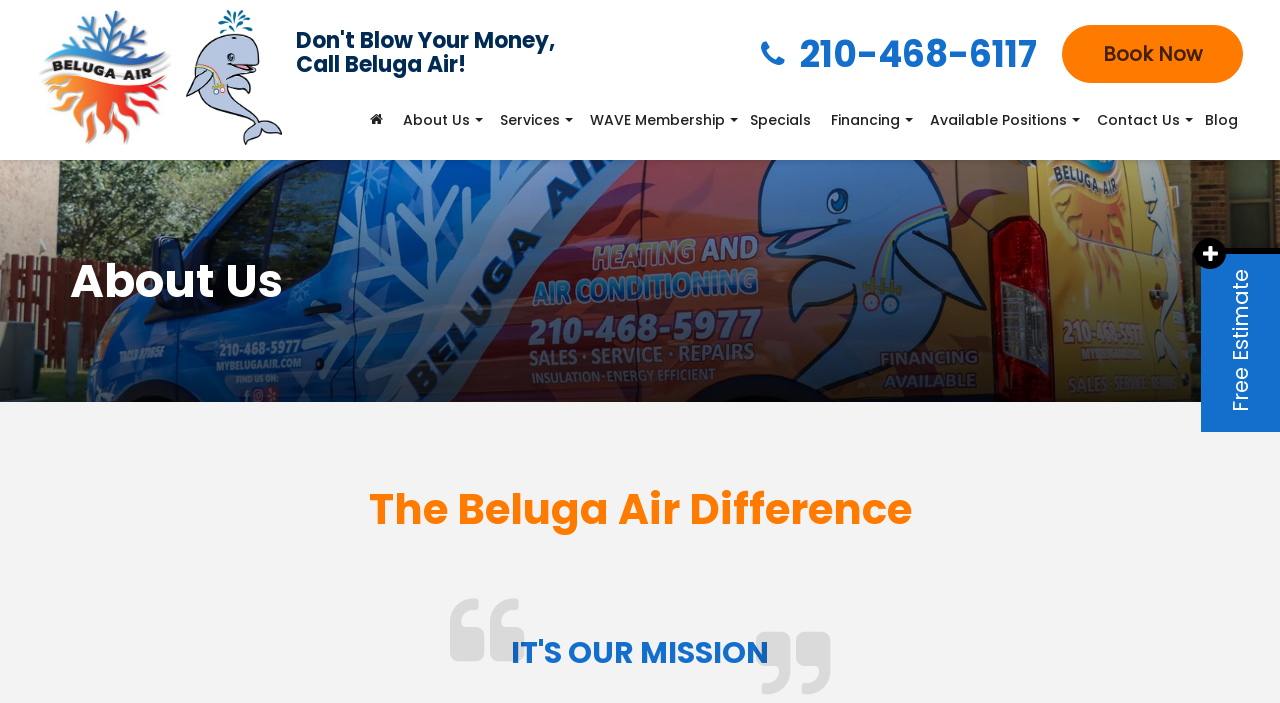

--- FILE ---
content_type: text/html; charset=utf-8
request_url: https://scheduler.servicetitan.com/?brandId=brand_bzklermek3l3qv64gh7o0ri2&api_key=knz0af7nhkm0vqgayzons8tp&schedulerid=sched_vql5t0bqxp1cdzk6lcr5tq24&client_url=https%3A%2F%2Fwww.mybelugaair.com%2Fabout-us%2F%3F%3D&client_referrer=&sourcedFromMarketingPro=true
body_size: 11985
content:
<!DOCTYPE html><html lang="en"><head><meta charSet="utf-8"/><title>ServiceTitan: Scheduling Pro</title><meta content="Scheduling Pro booking" name="description"/><meta content="noindex,nofollow" name="robots"/><meta content="width=device-width, initial-scale=1" name="viewport"/><link href="/favicon.ico" rel="icon" type="image/x-icon"/><meta name="next-head-count" content="6"/><link data-next-font="" rel="preconnect" href="/" crossorigin="anonymous"/><link rel="preload" href="/_next/static/css/8575e3d6d8d7ef2e.css" as="style" crossorigin="anonymous"/><link rel="stylesheet" href="/_next/static/css/8575e3d6d8d7ef2e.css" crossorigin="anonymous" data-n-g=""/><link rel="preload" href="/_next/static/css/1667152493496c84.css" as="style" crossorigin="anonymous"/><link rel="stylesheet" href="/_next/static/css/1667152493496c84.css" crossorigin="anonymous" data-n-p=""/><noscript data-n-css=""></noscript><script defer="" crossorigin="anonymous" nomodule="" src="/_next/static/chunks/polyfills-42372ed130431b0a.js"></script><script src="/_next/static/chunks/webpack-557d7429bbe661ce.js" defer="" crossorigin="anonymous"></script><script src="/_next/static/chunks/framework-c8e35e2698c130fc.js" defer="" crossorigin="anonymous"></script><script src="/_next/static/chunks/main-d4171fa585074fae.js" defer="" crossorigin="anonymous"></script><script src="/_next/static/chunks/pages/_app-780bdc6897d16d62.js" defer="" crossorigin="anonymous"></script><script src="/_next/static/chunks/24353afe-15cd92081b9193e9.js" defer="" crossorigin="anonymous"></script><script src="/_next/static/chunks/481-3d318497e8fcfc6d.js" defer="" crossorigin="anonymous"></script><script src="/_next/static/chunks/932-abed1cda24476f95.js" defer="" crossorigin="anonymous"></script><script src="/_next/static/chunks/143-a3e88bdbf88af5e5.js" defer="" crossorigin="anonymous"></script><script src="/_next/static/chunks/765-e960f3631872a3d2.js" defer="" crossorigin="anonymous"></script><script src="/_next/static/chunks/157-db48dc86bae08b83.js" defer="" crossorigin="anonymous"></script><script src="/_next/static/chunks/427-2896f60fa5f19119.js" defer="" crossorigin="anonymous"></script><script src="/_next/static/chunks/915-772220482f83d2f2.js" defer="" crossorigin="anonymous"></script><script src="/_next/static/chunks/941-a6698eba7257007c.js" defer="" crossorigin="anonymous"></script><script src="/_next/static/chunks/148-ccece69a5a008abb.js" defer="" crossorigin="anonymous"></script><script src="/_next/static/chunks/373-db971c7fa3664ac3.js" defer="" crossorigin="anonymous"></script><script src="/_next/static/chunks/pages/index-27df751068bc8ba6.js" defer="" crossorigin="anonymous"></script><script src="/_next/static/8bgjX_tXoiD9fRdMftGIQ/_buildManifest.js" defer="" crossorigin="anonymous"></script><script src="/_next/static/8bgjX_tXoiD9fRdMftGIQ/_ssgManifest.js" defer="" crossorigin="anonymous"></script></head><body><div id="__next"><main class="Home_main__2uIek"><div style="height:0;overflow:hidden;width:0"><div style="height:48px"><img alt="logo" loading="lazy" width="0" height="0" decoding="async" data-nimg="1" style="color:transparent;height:100%;width:auto" src="https://s3.amazonaws.com/media-service-prd-s3/1758011290/file_cme3b6ceg0075072enzyvsuo0.png"/></div></div></main></div><script id="__NEXT_DATA__" type="application/json" crossorigin="anonymous">{"props":{"pageProps":{"_sentryTraceData":"9ddd9ddd95e9402787a0cef93b741290-da0e3a2789206150-0","_sentryBaggage":"sentry-environment=production,sentry-release=8bgjX_tXoiD9fRdMftGIQ,sentry-public_key=2b3440b38ef9a1d0be690139860c4eba,sentry-trace_id=9ddd9ddd95e9402787a0cef93b741290,sentry-sampled=false","brandId":"brand_bzklermek3l3qv64gh7o0ri2","environment":"production","featureFlags":{"enable-au-sms":false,"show-membership":true,"show-saved-cards":false,"use-appointment-v2":false,"use-payment-processor":true,"show-editable-sms-disclaimer-messages":false},"initialState":{"affiliate":"","campaign":"","clientReferrer":"https://www.mybelugaair.com/about-us/?=","clientUrl":"https://www.mybelugaair.com/about-us/?=","fbclid":"","gbpName":"","gbraid":"","gclid":"","googleAnalyticsClientId":"","isRwgSession":false,"isSmsAbandonedSession":false,"launchedFrom":"WEBSITE","msclkid":"","rwgToken":"","schedulerToken":"","sourcedFromMarketingPro":true,"utmAdgroup":"","utmCampaign":"","utmContent":"","utmMedium":"","utmSource":"","utmTerm":"","wbraid":""},"inlineMode":false,"isDemo":false,"resolvedValidOrigins":["https://www.mybelugaair.com","http://book.servicetitan.com","https://book.servicetitan.com","https://scheduler.st.dev/","https://scheduler.servicetitan.com"],"schedulerConfigs":[{"__typename":"Scheduler","autoAdvance":true,"defaultLanguage":"en","brandId":"brand_bzklermek3l3qv64gh7o0ri2","brand":{"__typename":"Brand","name":"Beluga Air LLC","validOrigins":["https://www.mybelugaair.com","http://book.servicetitan.com","https://book.servicetitan.com"],"countryCode":"US","strings":{"__typename":"SchedulerStrings","bannerTitle":{"__typename":"MultiLanguageString","en":"Let us help you today."},"bookAnotherApptTitle":{"__typename":"MultiLanguageString","en":"NEED ANOTHER BOOKING?"},"bookAnotherApptButtonLabel":{"__typename":"MultiLanguageString","en":"Book Another Appointment"},"confirmationNextStepsMessage":{"__typename":"MultiLanguageString","en":"A member of our team will be in touch about your appointment. For questions, rescheduling or cancellations, please contact us"},"confirmationTitle":{"__typename":"MultiLanguageString","en":"Boom! We’re on our way"},"customerContactTitle":{"__typename":"MultiLanguageString","en":"How should we reach you?"},"deadEndMessageTitle":{"__typename":"MultiLanguageString","en":"No timeslots available"},"deadEndMessage":{"__typename":"MultiLanguageString","en":"We need additional information. Please call us to book your appointment."},"detailsTitle":{"__typename":"MultiLanguageString","en":"Additional Details"},"dispatchFeeAmount":{"__typename":"MultiLanguageString","en":""},"dispatchFeeTitle":{"__typename":"MultiLanguageString","en":"Dispatch Fee"},"dispatchFeeDescription":{"__typename":"MultiLanguageString","en":"This fee is required to send a technician out for service. The fee will be added to your final bill."},"emergencyButtonTitle":{"__typename":"MultiLanguageString","en":"Emergency"},"issueSpecWarnMessage":{"__typename":"MultiLanguageString","en":"I agree to the terms of booking."},"locationTitle":{"__typename":"MultiLanguageString","en":"Where do you need service?"},"outOfAreaMessage":{"__typename":"MultiLanguageString","en":"We are not able to provide service at this time. Please contact us for more information."},"redirectUrl":{"__typename":"MultiLanguageString","en":""},"phoneNumber":{"__typename":"MultiLanguageString","en":""},"scheduleTitle":{"__typename":"MultiLanguageString","en":"When do you need us?"},"schedulerTitle":{"__typename":"MultiLanguageString","en":"Book Online Now"},"termsOfService":{"__typename":"MultiLanguageString","en":"I agree to the terms of booking."},"tradeTitle":{"__typename":"MultiLanguageString","en":"What do you need help with?"},"zipcodeMessage":{"__typename":"MultiLanguageString","en":"Enter your zip or postal code so we can check if we provide service in your area."},"zipcodeTitle":{"__typename":"MultiLanguageString","en":"Where are you?"}},"styles":{"__typename":"SchedulerStyles","primaryColor":"scienceBlue","secondaryColor":"colorWhite"},"status":"ACTIVE","embedApiKey":"knz0af7nhkm0vqgayzons8tp","themeKey":"tango"},"clientId":"cl_clly2sq06013p07567hme2rhk","coverageArea":{"__typename":"SchedulerCoverageArea","zones":["64188513","64189409","64192227","64195036","64266755"]},"id":"sched_vql5t0bqxp1cdzk6lcr5tq24","isDefault":false,"isRoutable":false,"issues":[{"__typename":"SchedulerIssue","additionalDetail":null,"category":"HVAC","id":"c175b7d9-f562-46ce-a220-3cfc0bbfa58c","jobtype":null,"label":null,"optionsTitle":"How can Beluga Air help you today?","parent":null,"showWarnMessage":null,"default":false,"duplicatedFrom":null,"children":[{"__typename":"SchedulerIssue","additionalDetail":null,"category":null,"id":"d064f5da-8f7b-4c22-8baf-e97a3ffe0220","jobtype":null,"label":"I need something fixed","optionsTitle":"What needs to be repaired?","parent":"c175b7d9-f562-46ce-a220-3cfc0bbfa58c","showWarnMessage":null,"default":false,"duplicatedFrom":null,"children":[{"__typename":"SchedulerIssue","additionalDetail":null,"category":null,"id":"c5ab33f2-1c5a-4fbf-8b5e-643f38b3a81f","jobtype":null,"label":"Air Conditioning Repair","optionsTitle":"Please provide as many details as possible in the following \"Additional Details\" section.","parent":"d064f5da-8f7b-4c22-8baf-e97a3ffe0220","showWarnMessage":null,"default":false,"duplicatedFrom":null,"children":[{"__typename":"SchedulerIssue","additionalDetail":null,"category":null,"id":"b1c9f5e2-e2ce-4bac-9330-8634af7a7ffb","jobtype":null,"label":"I understand","optionsTitle":"Do you know how old your system is?","parent":"c5ab33f2-1c5a-4fbf-8b5e-643f38b3a81f","showWarnMessage":null,"default":false,"duplicatedFrom":null,"children":[{"__typename":"SchedulerIssue","additionalDetail":null,"category":null,"id":"025668ec-2dbf-4b26-b962-af07109b5b70","jobtype":"23774186","label":"Less than 5 years old.","optionsTitle":null,"parent":"b1c9f5e2-e2ce-4bac-9330-8634af7a7ffb","showWarnMessage":null,"default":false,"duplicatedFrom":null,"children":[]},{"__typename":"SchedulerIssue","additionalDetail":null,"category":null,"id":"15351626-762b-4017-8a8e-8319a068d27a","jobtype":"13806790","label":"5-9 years old","optionsTitle":null,"parent":"b1c9f5e2-e2ce-4bac-9330-8634af7a7ffb","showWarnMessage":null,"default":false,"duplicatedFrom":null,"children":[]},{"__typename":"SchedulerIssue","additionalDetail":null,"category":null,"id":"4357c314-99e5-45ef-87f2-25c48fdb55df","jobtype":"57827461","label":"10-15 years old","optionsTitle":null,"parent":"b1c9f5e2-e2ce-4bac-9330-8634af7a7ffb","showWarnMessage":null,"default":false,"duplicatedFrom":null,"children":[]},{"__typename":"SchedulerIssue","additionalDetail":null,"category":null,"id":"9763d377-7d67-45de-bc41-bae1f2db8ae3","jobtype":"57829512","label":"Older than 15 years old","optionsTitle":null,"parent":"b1c9f5e2-e2ce-4bac-9330-8634af7a7ffb","showWarnMessage":null,"default":false,"duplicatedFrom":null,"children":[]},{"__typename":"SchedulerIssue","additionalDetail":null,"category":null,"id":"7193de6e-50f9-4f8d-a3d0-307b838f4930","jobtype":"13806790","label":"I'm not sure.","optionsTitle":null,"parent":"b1c9f5e2-e2ce-4bac-9330-8634af7a7ffb","showWarnMessage":null,"default":false,"duplicatedFrom":null,"children":[]}]}]},{"__typename":"SchedulerIssue","additionalDetail":null,"category":null,"id":"299cc009-848a-4a7d-9baf-dd9b5dc72ff0","jobtype":null,"label":"Heating Repair","optionsTitle":"Please provide as many details as possible in the following \"Additional Details\" section.","parent":"d064f5da-8f7b-4c22-8baf-e97a3ffe0220","showWarnMessage":null,"default":false,"duplicatedFrom":"c5ab33f2-1c5a-4fbf-8b5e-643f38b3a81f","children":[{"__typename":"SchedulerIssue","additionalDetail":null,"category":null,"id":"35fbb34a-1c9d-4701-8813-7057e264ff4a","jobtype":null,"label":"I understand","optionsTitle":"Do you know how old your system is?","parent":"299cc009-848a-4a7d-9baf-dd9b5dc72ff0","showWarnMessage":null,"default":false,"duplicatedFrom":null,"children":[{"__typename":"SchedulerIssue","additionalDetail":null,"category":null,"id":"c1ea0ef0-783f-4e21-944c-3f908bf5be88","jobtype":"23774186","label":"Less than 5 years old.","optionsTitle":null,"parent":"35fbb34a-1c9d-4701-8813-7057e264ff4a","showWarnMessage":null,"default":false,"duplicatedFrom":null,"children":[]},{"__typename":"SchedulerIssue","additionalDetail":null,"category":null,"id":"a3e5443a-1502-4dcd-b1ff-cbd9e49e9e17","jobtype":"13806790","label":"5-9 years old","optionsTitle":null,"parent":"35fbb34a-1c9d-4701-8813-7057e264ff4a","showWarnMessage":null,"default":false,"duplicatedFrom":null,"children":[]},{"__typename":"SchedulerIssue","additionalDetail":null,"category":null,"id":"d472998c-5386-4304-bd2c-da4436632f86","jobtype":"57827461","label":"10-15 years old","optionsTitle":null,"parent":"35fbb34a-1c9d-4701-8813-7057e264ff4a","showWarnMessage":null,"default":false,"duplicatedFrom":null,"children":[]},{"__typename":"SchedulerIssue","additionalDetail":null,"category":null,"id":"a34afe26-99c6-47f9-aa16-641309eedd9b","jobtype":"57829512","label":"Older than 15 years old","optionsTitle":null,"parent":"35fbb34a-1c9d-4701-8813-7057e264ff4a","showWarnMessage":null,"default":false,"duplicatedFrom":null,"children":[]},{"__typename":"SchedulerIssue","additionalDetail":null,"category":null,"id":"b1410f18-80ab-4231-8e76-a4b590a4bd2e","jobtype":"13806790","label":"I'm not sure.","optionsTitle":null,"parent":"35fbb34a-1c9d-4701-8813-7057e264ff4a","showWarnMessage":null,"default":false,"duplicatedFrom":null,"children":[]}]}]},{"__typename":"SchedulerIssue","additionalDetail":null,"category":null,"id":"6b1f7f27-2597-4129-80d9-ca090f6cb707","jobtype":null,"label":"Duct Repair","optionsTitle":"Please provide as many details as possible in the following \"Additional Details\" section.","parent":"d064f5da-8f7b-4c22-8baf-e97a3ffe0220","showWarnMessage":null,"default":false,"duplicatedFrom":"c5ab33f2-1c5a-4fbf-8b5e-643f38b3a81f","children":[{"__typename":"SchedulerIssue","additionalDetail":null,"category":null,"id":"941dd85f-f112-4214-8e0a-554713818b85","jobtype":null,"label":"I understand","optionsTitle":"Do you know how old your system is?","parent":"6b1f7f27-2597-4129-80d9-ca090f6cb707","showWarnMessage":null,"default":false,"duplicatedFrom":null,"children":[{"__typename":"SchedulerIssue","additionalDetail":null,"category":null,"id":"6b327571-2332-497f-9171-b44013ae0a51","jobtype":"23774186","label":"Less than 5 years old.","optionsTitle":null,"parent":"941dd85f-f112-4214-8e0a-554713818b85","showWarnMessage":null,"default":false,"duplicatedFrom":null,"children":[]},{"__typename":"SchedulerIssue","additionalDetail":null,"category":null,"id":"d54b4f2d-aad9-4e9e-b108-7940cf0f2afa","jobtype":"13806790","label":"5-9 years old","optionsTitle":null,"parent":"941dd85f-f112-4214-8e0a-554713818b85","showWarnMessage":null,"default":false,"duplicatedFrom":null,"children":[]},{"__typename":"SchedulerIssue","additionalDetail":null,"category":null,"id":"312e237a-48e1-4efc-8137-7e0b0e29763b","jobtype":"57827461","label":"10-15 years old","optionsTitle":null,"parent":"941dd85f-f112-4214-8e0a-554713818b85","showWarnMessage":null,"default":false,"duplicatedFrom":null,"children":[]},{"__typename":"SchedulerIssue","additionalDetail":null,"category":null,"id":"df973244-e309-4d11-8df8-eccbdd4771fa","jobtype":"57829512","label":"Older than 15 years old","optionsTitle":null,"parent":"941dd85f-f112-4214-8e0a-554713818b85","showWarnMessage":null,"default":false,"duplicatedFrom":null,"children":[]},{"__typename":"SchedulerIssue","additionalDetail":null,"category":null,"id":"191829db-ef41-471e-b96d-a465c3c60654","jobtype":"13806790","label":"I'm not sure.","optionsTitle":null,"parent":"941dd85f-f112-4214-8e0a-554713818b85","showWarnMessage":null,"default":false,"duplicatedFrom":null,"children":[]}]}]},{"__typename":"SchedulerIssue","additionalDetail":null,"category":null,"id":"f9ff4c35-b073-4433-a272-b0252ff31e7e","jobtype":null,"label":"Thermostat Repair","optionsTitle":"Please provide as many details as possible in the following \"Additional Details\" section.","parent":"d064f5da-8f7b-4c22-8baf-e97a3ffe0220","showWarnMessage":null,"default":false,"duplicatedFrom":"c5ab33f2-1c5a-4fbf-8b5e-643f38b3a81f","children":[{"__typename":"SchedulerIssue","additionalDetail":null,"category":null,"id":"8f1feff4-4479-4bfc-9276-58aca85bda05","jobtype":null,"label":"I understand","optionsTitle":"Do you know how old your system is?","parent":"f9ff4c35-b073-4433-a272-b0252ff31e7e","showWarnMessage":null,"default":false,"duplicatedFrom":null,"children":[{"__typename":"SchedulerIssue","additionalDetail":null,"category":null,"id":"3bbb6917-3279-49ad-88de-b29e72610825","jobtype":"23774186","label":"Less than 5 years old.","optionsTitle":null,"parent":"8f1feff4-4479-4bfc-9276-58aca85bda05","showWarnMessage":null,"default":false,"duplicatedFrom":null,"children":[]},{"__typename":"SchedulerIssue","additionalDetail":null,"category":null,"id":"ca6b3385-0e1a-4f7b-9a81-10efb5db2af7","jobtype":"13806790","label":"5-9 years old","optionsTitle":null,"parent":"8f1feff4-4479-4bfc-9276-58aca85bda05","showWarnMessage":null,"default":false,"duplicatedFrom":null,"children":[]},{"__typename":"SchedulerIssue","additionalDetail":null,"category":null,"id":"f33ad541-f8d2-4630-acb3-8425abe9f400","jobtype":"57827461","label":"10-15 years old","optionsTitle":null,"parent":"8f1feff4-4479-4bfc-9276-58aca85bda05","showWarnMessage":null,"default":false,"duplicatedFrom":null,"children":[]},{"__typename":"SchedulerIssue","additionalDetail":null,"category":null,"id":"4100da46-2ee4-478a-87ae-55964061dad6","jobtype":"57829512","label":"Older than 15 years old","optionsTitle":null,"parent":"8f1feff4-4479-4bfc-9276-58aca85bda05","showWarnMessage":null,"default":false,"duplicatedFrom":null,"children":[]},{"__typename":"SchedulerIssue","additionalDetail":null,"category":null,"id":"a3c42ef9-0323-4a47-a335-10eda8628b19","jobtype":"13806790","label":"I'm not sure.","optionsTitle":null,"parent":"8f1feff4-4479-4bfc-9276-58aca85bda05","showWarnMessage":null,"default":false,"duplicatedFrom":null,"children":[]}]}]},{"__typename":"SchedulerIssue","additionalDetail":null,"category":null,"id":"a35f65e3-1848-412c-9a6c-f4011127f22d","jobtype":null,"label":"Other","optionsTitle":"Please provide as many details as possible in the following \"Additional Details\" section.","parent":"d064f5da-8f7b-4c22-8baf-e97a3ffe0220","showWarnMessage":null,"default":false,"duplicatedFrom":"c5ab33f2-1c5a-4fbf-8b5e-643f38b3a81f","children":[{"__typename":"SchedulerIssue","additionalDetail":null,"category":null,"id":"12a418a2-f086-4e72-9f1b-3605d2b9af51","jobtype":null,"label":"I understand","optionsTitle":"Do you know how old your system is?","parent":"a35f65e3-1848-412c-9a6c-f4011127f22d","showWarnMessage":null,"default":false,"duplicatedFrom":null,"children":[{"__typename":"SchedulerIssue","additionalDetail":null,"category":null,"id":"cc8dcf0b-f3fa-49f3-9497-5aa6ac43bb0b","jobtype":"23774186","label":"Less than 5 years old.","optionsTitle":null,"parent":"12a418a2-f086-4e72-9f1b-3605d2b9af51","showWarnMessage":null,"default":false,"duplicatedFrom":null,"children":[]},{"__typename":"SchedulerIssue","additionalDetail":null,"category":null,"id":"2ae4b8fb-5f37-408d-959a-df9470b44db5","jobtype":"13806790","label":"5-9 years old","optionsTitle":null,"parent":"12a418a2-f086-4e72-9f1b-3605d2b9af51","showWarnMessage":null,"default":false,"duplicatedFrom":null,"children":[]},{"__typename":"SchedulerIssue","additionalDetail":null,"category":null,"id":"a7037791-bab0-4eee-b8db-6c667fa01b0e","jobtype":"57827461","label":"10-15 years old","optionsTitle":null,"parent":"12a418a2-f086-4e72-9f1b-3605d2b9af51","showWarnMessage":null,"default":false,"duplicatedFrom":null,"children":[]},{"__typename":"SchedulerIssue","additionalDetail":null,"category":null,"id":"46a5b68c-aa4b-4bf5-97b9-c28ee68b6785","jobtype":"57829512","label":"Older than 15 years old","optionsTitle":null,"parent":"12a418a2-f086-4e72-9f1b-3605d2b9af51","showWarnMessage":null,"default":false,"duplicatedFrom":null,"children":[]},{"__typename":"SchedulerIssue","additionalDetail":null,"category":null,"id":"e0fe8149-9182-4409-b85c-73177f7224f0","jobtype":"13806790","label":"I'm not sure.","optionsTitle":null,"parent":"12a418a2-f086-4e72-9f1b-3605d2b9af51","showWarnMessage":null,"default":false,"duplicatedFrom":null,"children":[]}]}]}]},{"__typename":"SchedulerIssue","additionalDetail":null,"category":null,"id":"bdeadddb-536b-42f8-a071-764e29e76181","jobtype":null,"label":"I need something installed","optionsTitle":"What needs to be installed?","parent":"c175b7d9-f562-46ce-a220-3cfc0bbfa58c","showWarnMessage":null,"default":false,"duplicatedFrom":null,"children":[{"__typename":"SchedulerIssue","additionalDetail":null,"category":null,"id":"79c68e93-d71a-421f-a1e8-9eeeedc969d3","jobtype":null,"label":"I need a system replacement","optionsTitle":"Do you have an HVAC system to replace, or starting fresh?","parent":"bdeadddb-536b-42f8-a071-764e29e76181","showWarnMessage":null,"default":false,"duplicatedFrom":null,"children":[{"__typename":"SchedulerIssue","additionalDetail":null,"category":null,"id":"84a4c01c-9cfe-4798-b99e-9cca551a1289","jobtype":null,"label":"Yes, I do.","optionsTitle":"When are you looking to have this installation completed?","parent":"79c68e93-d71a-421f-a1e8-9eeeedc969d3","showWarnMessage":null,"default":false,"duplicatedFrom":null,"children":[{"__typename":"SchedulerIssue","additionalDetail":null,"category":null,"id":"ef6fa771-24ab-446a-9948-98abe31fdab1","jobtype":"13276281","label":"As soon as possible.","optionsTitle":null,"parent":"84a4c01c-9cfe-4798-b99e-9cca551a1289","showWarnMessage":null,"default":false,"duplicatedFrom":null,"children":[]},{"__typename":"SchedulerIssue","additionalDetail":null,"category":null,"id":"6d5dd170-48d5-4bcc-80af-02b1016c059a","jobtype":"13276281","label":"Within the next week","optionsTitle":null,"parent":"84a4c01c-9cfe-4798-b99e-9cca551a1289","showWarnMessage":null,"default":false,"duplicatedFrom":null,"children":[]},{"__typename":"SchedulerIssue","additionalDetail":null,"category":null,"id":"4395732f-0436-4b59-bb8f-fac552a94467","jobtype":"13276281","label":"Within a month","optionsTitle":null,"parent":"84a4c01c-9cfe-4798-b99e-9cca551a1289","showWarnMessage":null,"default":false,"duplicatedFrom":null,"children":[]},{"__typename":"SchedulerIssue","additionalDetail":null,"category":null,"id":"7629c26b-5601-4426-820a-8666762a60d3","jobtype":"13276281","label":"I'm not sure yet.","optionsTitle":null,"parent":"84a4c01c-9cfe-4798-b99e-9cca551a1289","showWarnMessage":null,"default":false,"duplicatedFrom":null,"children":[]}]},{"__typename":"SchedulerIssue","additionalDetail":null,"category":null,"id":"2d50953c-f935-47d7-b5dd-1de60bb1a1ab","jobtype":null,"label":"No, starting fresh.","optionsTitle":"When are you looking to have this installation completed?","parent":"79c68e93-d71a-421f-a1e8-9eeeedc969d3","showWarnMessage":null,"default":false,"duplicatedFrom":"84a4c01c-9cfe-4798-b99e-9cca551a1289","children":[{"__typename":"SchedulerIssue","additionalDetail":null,"category":null,"id":"13a70833-83c4-4b4a-be57-1a4ee3518430","jobtype":"13276281","label":"As soon as possible.","optionsTitle":null,"parent":"2d50953c-f935-47d7-b5dd-1de60bb1a1ab","showWarnMessage":null,"default":false,"duplicatedFrom":null,"children":[]},{"__typename":"SchedulerIssue","additionalDetail":null,"category":null,"id":"a7504851-aa9b-4805-adb6-9cf07d03c927","jobtype":"13276281","label":"Within the next week","optionsTitle":null,"parent":"2d50953c-f935-47d7-b5dd-1de60bb1a1ab","showWarnMessage":null,"default":false,"duplicatedFrom":null,"children":[]},{"__typename":"SchedulerIssue","additionalDetail":null,"category":null,"id":"df4c6932-88ca-4b6a-bb27-373fcc9e465f","jobtype":"13276281","label":"Within a month","optionsTitle":null,"parent":"2d50953c-f935-47d7-b5dd-1de60bb1a1ab","showWarnMessage":null,"default":false,"duplicatedFrom":null,"children":[]},{"__typename":"SchedulerIssue","additionalDetail":null,"category":null,"id":"59de7194-5cae-4b4e-a5e1-529a0d2419a1","jobtype":"13276281","label":"I'm not sure yet.","optionsTitle":null,"parent":"2d50953c-f935-47d7-b5dd-1de60bb1a1ab","showWarnMessage":null,"default":false,"duplicatedFrom":null,"children":[]}]}]},{"__typename":"SchedulerIssue","additionalDetail":null,"category":null,"id":"5e3872af-dd67-43c5-83c1-d5563c27140a","jobtype":null,"label":"I want a mini-split","optionsTitle":"Do you have an HVAC system to replace, or starting fresh?","parent":"bdeadddb-536b-42f8-a071-764e29e76181","showWarnMessage":null,"default":false,"duplicatedFrom":"79c68e93-d71a-421f-a1e8-9eeeedc969d3","children":[{"__typename":"SchedulerIssue","additionalDetail":null,"category":null,"id":"3d2118fa-8f2b-43ed-af91-bceb31104a30","jobtype":null,"label":"Yes, I do.","optionsTitle":"When are you looking to have this installation completed?","parent":"5e3872af-dd67-43c5-83c1-d5563c27140a","showWarnMessage":null,"default":false,"duplicatedFrom":"84a4c01c-9cfe-4798-b99e-9cca551a1289","children":[{"__typename":"SchedulerIssue","additionalDetail":null,"category":null,"id":"dea9de5a-bb23-4cb4-b82c-3dc2613c1425","jobtype":"13276281","label":"As soon as possible.","optionsTitle":null,"parent":"3d2118fa-8f2b-43ed-af91-bceb31104a30","showWarnMessage":null,"default":false,"duplicatedFrom":null,"children":[]},{"__typename":"SchedulerIssue","additionalDetail":null,"category":null,"id":"19a21fea-2e11-44b6-a876-f77800384ed4","jobtype":"13276281","label":"Within the next week","optionsTitle":null,"parent":"3d2118fa-8f2b-43ed-af91-bceb31104a30","showWarnMessage":null,"default":false,"duplicatedFrom":null,"children":[]},{"__typename":"SchedulerIssue","additionalDetail":null,"category":null,"id":"fd375453-a557-4435-893b-7fc276208c40","jobtype":"13276281","label":"Within a month","optionsTitle":null,"parent":"3d2118fa-8f2b-43ed-af91-bceb31104a30","showWarnMessage":null,"default":false,"duplicatedFrom":null,"children":[]},{"__typename":"SchedulerIssue","additionalDetail":null,"category":null,"id":"c036d700-e107-4e51-89ae-eec52abcbcdc","jobtype":"13276281","label":"I'm not sure yet.","optionsTitle":null,"parent":"3d2118fa-8f2b-43ed-af91-bceb31104a30","showWarnMessage":null,"default":false,"duplicatedFrom":null,"children":[]}]},{"__typename":"SchedulerIssue","additionalDetail":null,"category":null,"id":"db61041f-2986-436d-90a4-543a0a96b25d","jobtype":null,"label":"No, starting fresh.","optionsTitle":"When are you looking to have this installation completed?","parent":"5e3872af-dd67-43c5-83c1-d5563c27140a","showWarnMessage":null,"default":false,"duplicatedFrom":"84a4c01c-9cfe-4798-b99e-9cca551a1289","children":[{"__typename":"SchedulerIssue","additionalDetail":null,"category":null,"id":"49027de0-364d-4705-9d70-f6eba0edc099","jobtype":"13276281","label":"As soon as possible.","optionsTitle":null,"parent":"db61041f-2986-436d-90a4-543a0a96b25d","showWarnMessage":null,"default":false,"duplicatedFrom":null,"children":[]},{"__typename":"SchedulerIssue","additionalDetail":null,"category":null,"id":"2d280b62-3624-4549-b2f5-8e2942e9ee1d","jobtype":"13276281","label":"Within the next week","optionsTitle":null,"parent":"db61041f-2986-436d-90a4-543a0a96b25d","showWarnMessage":null,"default":false,"duplicatedFrom":null,"children":[]},{"__typename":"SchedulerIssue","additionalDetail":null,"category":null,"id":"b99122b1-0ef8-4485-8490-eed5f2a315fe","jobtype":"13276281","label":"Within a month","optionsTitle":null,"parent":"db61041f-2986-436d-90a4-543a0a96b25d","showWarnMessage":null,"default":false,"duplicatedFrom":null,"children":[]},{"__typename":"SchedulerIssue","additionalDetail":null,"category":null,"id":"eedc3e30-708e-4967-9a13-b85a45a5e8c0","jobtype":"13276281","label":"I'm not sure yet.","optionsTitle":null,"parent":"db61041f-2986-436d-90a4-543a0a96b25d","showWarnMessage":null,"default":false,"duplicatedFrom":null,"children":[]}]}]},{"__typename":"SchedulerIssue","additionalDetail":null,"category":null,"id":"ec4f8971-9dff-44b5-bd42-e439c1721c6b","jobtype":"13806790","label":"I need an indoor air quality product","optionsTitle":null,"parent":"bdeadddb-536b-42f8-a071-764e29e76181","showWarnMessage":null,"default":false,"duplicatedFrom":null,"children":[]},{"__typename":"SchedulerIssue","additionalDetail":null,"category":null,"id":"125f07f2-d5f1-4ad1-8da3-29f499687585","jobtype":"13806790","label":"A Wave thermostat","optionsTitle":null,"parent":"bdeadddb-536b-42f8-a071-764e29e76181","showWarnMessage":null,"default":false,"duplicatedFrom":null,"children":[]}]},{"__typename":"SchedulerIssue","additionalDetail":null,"category":null,"id":"d0df60e9-b9b3-4621-ba18-87775d66c3d5","jobtype":null,"label":"I need preventative maintenance","optionsTitle":"What needs maintenance?","parent":"c175b7d9-f562-46ce-a220-3cfc0bbfa58c","showWarnMessage":null,"default":false,"duplicatedFrom":null,"children":[{"__typename":"SchedulerIssue","additionalDetail":null,"category":null,"id":"05daaee9-55f9-428e-a661-68b465cf0835","jobtype":null,"label":"I need my AC tuned up.","optionsTitle":"How many units do you have?","parent":"d0df60e9-b9b3-4621-ba18-87775d66c3d5","showWarnMessage":null,"default":false,"duplicatedFrom":null,"children":[{"__typename":"SchedulerIssue","additionalDetail":null,"category":null,"id":"436b5209-ee07-45cd-8efa-03875424f84f","jobtype":null,"label":"One","optionsTitle":"What is the approximate age of your system?","parent":"05daaee9-55f9-428e-a661-68b465cf0835","showWarnMessage":null,"default":false,"duplicatedFrom":null,"children":[{"__typename":"SchedulerIssue","additionalDetail":null,"category":null,"id":"50c43042-8ccc-4ce4-897d-a5474775fed6","jobtype":"23776867","label":"Less than 5 years old","optionsTitle":null,"parent":"436b5209-ee07-45cd-8efa-03875424f84f","showWarnMessage":null,"default":false,"duplicatedFrom":null,"children":[]},{"__typename":"SchedulerIssue","additionalDetail":null,"category":null,"id":"69583386-4974-4dcd-862a-49462019b315","jobtype":"13590833","label":"6 to 9 years old","optionsTitle":null,"parent":"436b5209-ee07-45cd-8efa-03875424f84f","showWarnMessage":null,"default":false,"duplicatedFrom":null,"children":[]},{"__typename":"SchedulerIssue","additionalDetail":null,"category":null,"id":"b63d7d1f-a4c8-4476-bee5-e6f152b57612","jobtype":"57828768","label":"10 to 15 years old","optionsTitle":null,"parent":"436b5209-ee07-45cd-8efa-03875424f84f","showWarnMessage":null,"default":false,"duplicatedFrom":null,"children":[]},{"__typename":"SchedulerIssue","additionalDetail":null,"category":null,"id":"bf1b25ac-fb42-429a-8122-5b99dcb8e66e","jobtype":"57831537","label":"Over 15 years old","optionsTitle":null,"parent":"436b5209-ee07-45cd-8efa-03875424f84f","showWarnMessage":null,"default":false,"duplicatedFrom":null,"children":[]},{"__typename":"SchedulerIssue","additionalDetail":null,"category":null,"id":"04242db9-6631-4a2c-ad09-33746c845afb","jobtype":"13590833","label":"Not Sure","optionsTitle":null,"parent":"436b5209-ee07-45cd-8efa-03875424f84f","showWarnMessage":null,"default":false,"duplicatedFrom":null,"children":[]}]},{"__typename":"SchedulerIssue","additionalDetail":null,"category":null,"id":"9dc36b38-8abd-43be-b762-cb9f6c8d2a0f","jobtype":null,"label":"Two","optionsTitle":"What is the approximate age of your system?","parent":"05daaee9-55f9-428e-a661-68b465cf0835","showWarnMessage":null,"default":false,"duplicatedFrom":"436b5209-ee07-45cd-8efa-03875424f84f","children":[{"__typename":"SchedulerIssue","additionalDetail":null,"category":null,"id":"25833240-7c70-414b-973c-e8855e07fe7d","jobtype":"23776867","label":"Less than 5 years old","optionsTitle":null,"parent":"9dc36b38-8abd-43be-b762-cb9f6c8d2a0f","showWarnMessage":null,"default":false,"duplicatedFrom":null,"children":[]},{"__typename":"SchedulerIssue","additionalDetail":null,"category":null,"id":"c71cb662-d1c8-4797-972a-0f72cc1f70b2","jobtype":"13590833","label":"6 to 9 years old","optionsTitle":null,"parent":"9dc36b38-8abd-43be-b762-cb9f6c8d2a0f","showWarnMessage":null,"default":false,"duplicatedFrom":null,"children":[]},{"__typename":"SchedulerIssue","additionalDetail":null,"category":null,"id":"86e93a56-cbcb-4e50-b3b8-08f09f601be6","jobtype":"57828768","label":"10 to 15 years old","optionsTitle":null,"parent":"9dc36b38-8abd-43be-b762-cb9f6c8d2a0f","showWarnMessage":null,"default":false,"duplicatedFrom":null,"children":[]},{"__typename":"SchedulerIssue","additionalDetail":null,"category":null,"id":"9ad42233-5cda-4939-9f8a-13b8c6c36ff8","jobtype":"57831537","label":"Over 15 years old","optionsTitle":null,"parent":"9dc36b38-8abd-43be-b762-cb9f6c8d2a0f","showWarnMessage":null,"default":false,"duplicatedFrom":null,"children":[]},{"__typename":"SchedulerIssue","additionalDetail":null,"category":null,"id":"4f58488a-0c96-41dd-aba5-c512f4ccc9fa","jobtype":"13590833","label":"Not Sure","optionsTitle":null,"parent":"9dc36b38-8abd-43be-b762-cb9f6c8d2a0f","showWarnMessage":null,"default":false,"duplicatedFrom":null,"children":[]}]},{"__typename":"SchedulerIssue","additionalDetail":null,"category":null,"id":"57d725da-1886-40d7-b4a3-aa29d4f17495","jobtype":null,"label":"Three","optionsTitle":"What is the approximate age of your system?","parent":"05daaee9-55f9-428e-a661-68b465cf0835","showWarnMessage":null,"default":false,"duplicatedFrom":"436b5209-ee07-45cd-8efa-03875424f84f","children":[{"__typename":"SchedulerIssue","additionalDetail":null,"category":null,"id":"e92b3e7d-1382-4764-85f2-0a723688be74","jobtype":"23776867","label":"Less than 5 years old","optionsTitle":null,"parent":"57d725da-1886-40d7-b4a3-aa29d4f17495","showWarnMessage":null,"default":false,"duplicatedFrom":null,"children":[]},{"__typename":"SchedulerIssue","additionalDetail":null,"category":null,"id":"2acb97b1-1531-4f6b-864d-218db10f262a","jobtype":"13590833","label":"6 to 9 years old","optionsTitle":null,"parent":"57d725da-1886-40d7-b4a3-aa29d4f17495","showWarnMessage":null,"default":false,"duplicatedFrom":null,"children":[]},{"__typename":"SchedulerIssue","additionalDetail":null,"category":null,"id":"257592ae-dbd0-4c81-9649-553d3af93b3b","jobtype":"57828768","label":"10 to 15 years old","optionsTitle":null,"parent":"57d725da-1886-40d7-b4a3-aa29d4f17495","showWarnMessage":null,"default":false,"duplicatedFrom":null,"children":[]},{"__typename":"SchedulerIssue","additionalDetail":null,"category":null,"id":"55431bef-a507-4de8-a2ac-25eddc2cad8b","jobtype":"57831537","label":"Over 15 years old","optionsTitle":null,"parent":"57d725da-1886-40d7-b4a3-aa29d4f17495","showWarnMessage":null,"default":false,"duplicatedFrom":null,"children":[]},{"__typename":"SchedulerIssue","additionalDetail":null,"category":null,"id":"e5d104a7-e829-4e9d-b07a-db7e13f1b797","jobtype":"13590833","label":"Not Sure","optionsTitle":null,"parent":"57d725da-1886-40d7-b4a3-aa29d4f17495","showWarnMessage":null,"default":false,"duplicatedFrom":null,"children":[]}]},{"__typename":"SchedulerIssue","additionalDetail":null,"category":null,"id":"977f4aef-3ec4-4bc6-bb25-422050358e00","jobtype":null,"label":"Four or More","optionsTitle":"What is the approximate age of your system?","parent":"05daaee9-55f9-428e-a661-68b465cf0835","showWarnMessage":null,"default":false,"duplicatedFrom":"436b5209-ee07-45cd-8efa-03875424f84f","children":[{"__typename":"SchedulerIssue","additionalDetail":null,"category":null,"id":"5af84a77-e944-4c45-936b-d03c33c6bfdf","jobtype":"23776867","label":"Less than 5 years old","optionsTitle":null,"parent":"977f4aef-3ec4-4bc6-bb25-422050358e00","showWarnMessage":null,"default":false,"duplicatedFrom":null,"children":[]},{"__typename":"SchedulerIssue","additionalDetail":null,"category":null,"id":"2f10aca9-9afd-4a88-9ccc-2fdbec26dcc4","jobtype":"13590833","label":"6 to 9 years old","optionsTitle":null,"parent":"977f4aef-3ec4-4bc6-bb25-422050358e00","showWarnMessage":null,"default":false,"duplicatedFrom":null,"children":[]},{"__typename":"SchedulerIssue","additionalDetail":null,"category":null,"id":"6a39c96e-eb69-43f6-a27c-538dc018dfda","jobtype":"57828768","label":"10 to 15 years old","optionsTitle":null,"parent":"977f4aef-3ec4-4bc6-bb25-422050358e00","showWarnMessage":null,"default":false,"duplicatedFrom":null,"children":[]},{"__typename":"SchedulerIssue","additionalDetail":null,"category":null,"id":"8981eab0-2559-4269-bc78-aba2f6095108","jobtype":"57831537","label":"Over 15 years old","optionsTitle":null,"parent":"977f4aef-3ec4-4bc6-bb25-422050358e00","showWarnMessage":null,"default":false,"duplicatedFrom":null,"children":[]},{"__typename":"SchedulerIssue","additionalDetail":null,"category":null,"id":"80503618-e525-443d-b6b2-afc95e1a2142","jobtype":"13590833","label":"Not Sure","optionsTitle":null,"parent":"977f4aef-3ec4-4bc6-bb25-422050358e00","showWarnMessage":null,"default":false,"duplicatedFrom":null,"children":[]}]}]},{"__typename":"SchedulerIssue","additionalDetail":null,"category":null,"id":"c3e98cd7-2a94-4655-a6da-4148e26b1828","jobtype":null,"label":"I need my heater tuned up.","optionsTitle":"How many units do you have?","parent":"d0df60e9-b9b3-4621-ba18-87775d66c3d5","showWarnMessage":null,"default":false,"duplicatedFrom":"05daaee9-55f9-428e-a661-68b465cf0835","children":[{"__typename":"SchedulerIssue","additionalDetail":null,"category":null,"id":"a8e0b758-e427-40b5-a5ef-7b6d9825b8b7","jobtype":null,"label":"One","optionsTitle":"What is the approximate age of your system?","parent":"c3e98cd7-2a94-4655-a6da-4148e26b1828","showWarnMessage":null,"default":false,"duplicatedFrom":"436b5209-ee07-45cd-8efa-03875424f84f","children":[{"__typename":"SchedulerIssue","additionalDetail":null,"category":null,"id":"b102e226-f4bc-49eb-a03f-e21abd74c609","jobtype":"23776867","label":"Less than 5 years old","optionsTitle":null,"parent":"a8e0b758-e427-40b5-a5ef-7b6d9825b8b7","showWarnMessage":null,"default":false,"duplicatedFrom":null,"children":[]},{"__typename":"SchedulerIssue","additionalDetail":null,"category":null,"id":"4bd9f43d-776e-4409-98b3-132129ce94ae","jobtype":"13590833","label":"6 to 9 years old","optionsTitle":null,"parent":"a8e0b758-e427-40b5-a5ef-7b6d9825b8b7","showWarnMessage":null,"default":false,"duplicatedFrom":null,"children":[]},{"__typename":"SchedulerIssue","additionalDetail":null,"category":null,"id":"38d89378-8162-4fba-a5b3-7f8a166323d9","jobtype":"57828768","label":"10 to 15 years old","optionsTitle":null,"parent":"a8e0b758-e427-40b5-a5ef-7b6d9825b8b7","showWarnMessage":null,"default":false,"duplicatedFrom":null,"children":[]},{"__typename":"SchedulerIssue","additionalDetail":null,"category":null,"id":"cd84ca7d-9dfd-4f38-8c0e-7a7b1525186d","jobtype":"57831537","label":"Over 15 years old","optionsTitle":null,"parent":"a8e0b758-e427-40b5-a5ef-7b6d9825b8b7","showWarnMessage":null,"default":false,"duplicatedFrom":null,"children":[]},{"__typename":"SchedulerIssue","additionalDetail":null,"category":null,"id":"2fdf865d-d930-408e-be6a-c4cf6e484eeb","jobtype":"13590833","label":"Not Sure","optionsTitle":null,"parent":"a8e0b758-e427-40b5-a5ef-7b6d9825b8b7","showWarnMessage":null,"default":false,"duplicatedFrom":null,"children":[]}]},{"__typename":"SchedulerIssue","additionalDetail":null,"category":null,"id":"8be93957-c4ed-4ace-86ce-b551819b8566","jobtype":null,"label":"Two","optionsTitle":"What is the approximate age of your system?","parent":"c3e98cd7-2a94-4655-a6da-4148e26b1828","showWarnMessage":null,"default":false,"duplicatedFrom":"436b5209-ee07-45cd-8efa-03875424f84f","children":[{"__typename":"SchedulerIssue","additionalDetail":null,"category":null,"id":"afaed4f1-1467-4975-9d38-53106a505a8f","jobtype":"23776867","label":"Less than 5 years old","optionsTitle":null,"parent":"8be93957-c4ed-4ace-86ce-b551819b8566","showWarnMessage":null,"default":false,"duplicatedFrom":null,"children":[]},{"__typename":"SchedulerIssue","additionalDetail":null,"category":null,"id":"e5482202-7fd3-4bdc-95a6-4f7e6eb80e4b","jobtype":"13590833","label":"6 to 9 years old","optionsTitle":null,"parent":"8be93957-c4ed-4ace-86ce-b551819b8566","showWarnMessage":null,"default":false,"duplicatedFrom":null,"children":[]},{"__typename":"SchedulerIssue","additionalDetail":null,"category":null,"id":"187dc654-542a-4a80-9933-983fd4f4b8e3","jobtype":"57828768","label":"10 to 15 years old","optionsTitle":null,"parent":"8be93957-c4ed-4ace-86ce-b551819b8566","showWarnMessage":null,"default":false,"duplicatedFrom":null,"children":[]},{"__typename":"SchedulerIssue","additionalDetail":null,"category":null,"id":"fa380b1e-2871-4070-a7ce-101ab7c0b800","jobtype":"57831537","label":"Over 15 years old","optionsTitle":null,"parent":"8be93957-c4ed-4ace-86ce-b551819b8566","showWarnMessage":null,"default":false,"duplicatedFrom":null,"children":[]},{"__typename":"SchedulerIssue","additionalDetail":null,"category":null,"id":"175b7aac-85ae-4a5a-8ef0-a9bac6947d97","jobtype":"13590833","label":"Not Sure","optionsTitle":null,"parent":"8be93957-c4ed-4ace-86ce-b551819b8566","showWarnMessage":null,"default":false,"duplicatedFrom":null,"children":[]}]},{"__typename":"SchedulerIssue","additionalDetail":null,"category":null,"id":"f651d0ab-3b4e-44fa-9cbf-21cebef14320","jobtype":null,"label":"Three","optionsTitle":"What is the approximate age of your system?","parent":"c3e98cd7-2a94-4655-a6da-4148e26b1828","showWarnMessage":null,"default":false,"duplicatedFrom":"436b5209-ee07-45cd-8efa-03875424f84f","children":[{"__typename":"SchedulerIssue","additionalDetail":null,"category":null,"id":"60a80d7f-f51b-4eab-84c4-fe5d8244c01f","jobtype":"23776867","label":"Less than 5 years old","optionsTitle":null,"parent":"f651d0ab-3b4e-44fa-9cbf-21cebef14320","showWarnMessage":null,"default":false,"duplicatedFrom":null,"children":[]},{"__typename":"SchedulerIssue","additionalDetail":null,"category":null,"id":"7b943820-8426-4495-8ca3-c7d722bae895","jobtype":"13590833","label":"6 to 9 years old","optionsTitle":null,"parent":"f651d0ab-3b4e-44fa-9cbf-21cebef14320","showWarnMessage":null,"default":false,"duplicatedFrom":null,"children":[]},{"__typename":"SchedulerIssue","additionalDetail":null,"category":null,"id":"1236b5a0-816f-44fa-8623-3981672cbdc9","jobtype":"57828768","label":"10 to 15 years old","optionsTitle":null,"parent":"f651d0ab-3b4e-44fa-9cbf-21cebef14320","showWarnMessage":null,"default":false,"duplicatedFrom":null,"children":[]},{"__typename":"SchedulerIssue","additionalDetail":null,"category":null,"id":"fc4f9be5-1b13-4e16-b9cf-5fbf7e19dada","jobtype":"57831537","label":"Over 15 years old","optionsTitle":null,"parent":"f651d0ab-3b4e-44fa-9cbf-21cebef14320","showWarnMessage":null,"default":false,"duplicatedFrom":null,"children":[]},{"__typename":"SchedulerIssue","additionalDetail":null,"category":null,"id":"fe1e93f1-fc97-47f9-acec-625b441109ae","jobtype":"13590833","label":"Not Sure","optionsTitle":null,"parent":"f651d0ab-3b4e-44fa-9cbf-21cebef14320","showWarnMessage":null,"default":false,"duplicatedFrom":null,"children":[]}]},{"__typename":"SchedulerIssue","additionalDetail":null,"category":null,"id":"5d1c0d78-1ccb-4f9a-9d24-5a7a1e8d3486","jobtype":null,"label":"Four or More","optionsTitle":"What is the approximate age of your system?","parent":"c3e98cd7-2a94-4655-a6da-4148e26b1828","showWarnMessage":null,"default":false,"duplicatedFrom":"436b5209-ee07-45cd-8efa-03875424f84f","children":[{"__typename":"SchedulerIssue","additionalDetail":null,"category":null,"id":"4aa43b45-ae4e-4d1f-b617-7fded7fb1b3e","jobtype":"23776867","label":"Less than 5 years old","optionsTitle":null,"parent":"5d1c0d78-1ccb-4f9a-9d24-5a7a1e8d3486","showWarnMessage":null,"default":false,"duplicatedFrom":null,"children":[]},{"__typename":"SchedulerIssue","additionalDetail":null,"category":null,"id":"dd04fb92-0aa2-4048-9b29-c94760c83a2d","jobtype":"13590833","label":"6 to 9 years old","optionsTitle":null,"parent":"5d1c0d78-1ccb-4f9a-9d24-5a7a1e8d3486","showWarnMessage":null,"default":false,"duplicatedFrom":null,"children":[]},{"__typename":"SchedulerIssue","additionalDetail":null,"category":null,"id":"e3d1ba13-b0db-4be7-923e-d936e94690f9","jobtype":"57828768","label":"10 to 15 years old","optionsTitle":null,"parent":"5d1c0d78-1ccb-4f9a-9d24-5a7a1e8d3486","showWarnMessage":null,"default":false,"duplicatedFrom":null,"children":[]},{"__typename":"SchedulerIssue","additionalDetail":null,"category":null,"id":"813c0eb4-8617-431c-aad0-6ee70a122571","jobtype":"57831537","label":"Over 15 years old","optionsTitle":null,"parent":"5d1c0d78-1ccb-4f9a-9d24-5a7a1e8d3486","showWarnMessage":null,"default":false,"duplicatedFrom":null,"children":[]},{"__typename":"SchedulerIssue","additionalDetail":null,"category":null,"id":"0e9b82f1-64df-4600-8ba1-3f2bc261f061","jobtype":"13590833","label":"Not Sure","optionsTitle":null,"parent":"5d1c0d78-1ccb-4f9a-9d24-5a7a1e8d3486","showWarnMessage":null,"default":false,"duplicatedFrom":null,"children":[]}]}]}]}]},{"__typename":"SchedulerIssue","additionalDetail":null,"category":"INSULATION","id":"0e9f3a64-be7e-481e-82f8-66f8e97d6be3","jobtype":null,"label":null,"optionsTitle":"What type of insulation are you interested in?","parent":null,"showWarnMessage":null,"default":false,"duplicatedFrom":null,"children":[{"__typename":"SchedulerIssue","additionalDetail":null,"category":null,"id":"4bbbb829-f6e8-4776-b74a-416b3e0826bc","jobtype":null,"label":"Blown-in Attic Insulation","optionsTitle":"Do you have any existing insulation in your attic?","parent":"0e9f3a64-be7e-481e-82f8-66f8e97d6be3","showWarnMessage":null,"default":false,"duplicatedFrom":null,"children":[{"__typename":"SchedulerIssue","additionalDetail":null,"category":null,"id":"a89acbbe-fb37-461a-8dd9-27dee37767cf","jobtype":null,"label":"Yes, I do. But, It is low.","optionsTitle":"Do you have CPS as your energy provider?","parent":"4bbbb829-f6e8-4776-b74a-416b3e0826bc","showWarnMessage":null,"default":false,"duplicatedFrom":null,"children":[{"__typename":"SchedulerIssue","additionalDetail":null,"category":null,"id":"f42e0201-3031-432e-82d7-2ddfa95e2421","jobtype":null,"label":"Yes, I do.","optionsTitle":"Are you the homeowner?","parent":"a89acbbe-fb37-461a-8dd9-27dee37767cf","showWarnMessage":null,"default":false,"duplicatedFrom":null,"children":[{"__typename":"SchedulerIssue","additionalDetail":null,"category":null,"id":"66d93aac-a55b-46d4-96b9-30400bc8b4ce","jobtype":"13276281","label":"Yes, I am the sole owner of the home.","optionsTitle":null,"parent":"f42e0201-3031-432e-82d7-2ddfa95e2421","showWarnMessage":null,"default":false,"duplicatedFrom":null,"children":[]},{"__typename":"SchedulerIssue","additionalDetail":null,"category":null,"id":"58bc067e-9a58-46e0-b515-f5b1e18c7dd9","jobtype":"13276281","label":"Yes, I am one of the owners of the home.","optionsTitle":null,"parent":"f42e0201-3031-432e-82d7-2ddfa95e2421","showWarnMessage":null,"default":false,"duplicatedFrom":null,"children":[]},{"__typename":"SchedulerIssue","additionalDetail":null,"category":null,"id":"78700bef-3fbc-4bec-a44a-444e440c899b","jobtype":null,"label":"No, I am not.","optionsTitle":null,"parent":"f42e0201-3031-432e-82d7-2ddfa95e2421","showWarnMessage":null,"default":false,"duplicatedFrom":null,"children":[]}]},{"__typename":"SchedulerIssue","additionalDetail":null,"category":null,"id":"8178ca53-22bf-479f-9ab0-c9428b11e4af","jobtype":null,"label":"No, I do not.","optionsTitle":"Are you the homeowner?","parent":"a89acbbe-fb37-461a-8dd9-27dee37767cf","showWarnMessage":null,"default":false,"duplicatedFrom":"f42e0201-3031-432e-82d7-2ddfa95e2421","children":[{"__typename":"SchedulerIssue","additionalDetail":null,"category":null,"id":"0d7fb9b8-886c-473e-8c0a-8036d42dc211","jobtype":"13276281","label":"Yes, I am the sole owner of the home.","optionsTitle":null,"parent":"8178ca53-22bf-479f-9ab0-c9428b11e4af","showWarnMessage":null,"default":false,"duplicatedFrom":null,"children":[]},{"__typename":"SchedulerIssue","additionalDetail":null,"category":null,"id":"ca5b4e26-04b8-4701-ab73-480ae540d2d8","jobtype":"13276281","label":"Yes, I am one of the owners of the home.","optionsTitle":null,"parent":"8178ca53-22bf-479f-9ab0-c9428b11e4af","showWarnMessage":null,"default":false,"duplicatedFrom":null,"children":[]},{"__typename":"SchedulerIssue","additionalDetail":null,"category":null,"id":"d7ceb275-21ba-4acb-97e8-30a1152748f0","jobtype":null,"label":"No, I am not.","optionsTitle":null,"parent":"8178ca53-22bf-479f-9ab0-c9428b11e4af","showWarnMessage":null,"default":false,"duplicatedFrom":null,"children":[]}]}]},{"__typename":"SchedulerIssue","additionalDetail":null,"category":null,"id":"d61e8f69-1c51-43b6-9bfc-8e834a834c5f","jobtype":null,"label":"No, I do not.","optionsTitle":"Do you have CPS as your energy provider?","parent":"4bbbb829-f6e8-4776-b74a-416b3e0826bc","showWarnMessage":null,"default":false,"duplicatedFrom":"a89acbbe-fb37-461a-8dd9-27dee37767cf","children":[{"__typename":"SchedulerIssue","additionalDetail":null,"category":null,"id":"5ceb09be-777a-421d-9cf5-15cb1810dee0","jobtype":null,"label":"Yes, I do.","optionsTitle":"Are you the homeowner?","parent":"d61e8f69-1c51-43b6-9bfc-8e834a834c5f","showWarnMessage":null,"default":false,"duplicatedFrom":"f42e0201-3031-432e-82d7-2ddfa95e2421","children":[{"__typename":"SchedulerIssue","additionalDetail":null,"category":null,"id":"50aab565-f52b-4b94-92fe-f43f07fa6342","jobtype":"13276281","label":"Yes, I am the sole owner of the home.","optionsTitle":null,"parent":"5ceb09be-777a-421d-9cf5-15cb1810dee0","showWarnMessage":null,"default":false,"duplicatedFrom":null,"children":[]},{"__typename":"SchedulerIssue","additionalDetail":null,"category":null,"id":"11adec24-9df6-4bf8-9432-9117a9b9b1bb","jobtype":"13276281","label":"Yes, I am one of the owners of the home.","optionsTitle":null,"parent":"5ceb09be-777a-421d-9cf5-15cb1810dee0","showWarnMessage":null,"default":false,"duplicatedFrom":null,"children":[]},{"__typename":"SchedulerIssue","additionalDetail":null,"category":null,"id":"87027cf9-b105-4694-9be8-8e91f01ce5b5","jobtype":null,"label":"No, I am not.","optionsTitle":null,"parent":"5ceb09be-777a-421d-9cf5-15cb1810dee0","showWarnMessage":null,"default":false,"duplicatedFrom":null,"children":[]}]},{"__typename":"SchedulerIssue","additionalDetail":null,"category":null,"id":"34827b34-d358-4a9f-9631-28ec9f2d527b","jobtype":null,"label":"No, I do not.","optionsTitle":"Are you the homeowner?","parent":"d61e8f69-1c51-43b6-9bfc-8e834a834c5f","showWarnMessage":null,"default":false,"duplicatedFrom":"f42e0201-3031-432e-82d7-2ddfa95e2421","children":[{"__typename":"SchedulerIssue","additionalDetail":null,"category":null,"id":"b4b63cb4-3e55-4c57-a8d9-c9319af64123","jobtype":"13276281","label":"Yes, I am the sole owner of the home.","optionsTitle":null,"parent":"34827b34-d358-4a9f-9631-28ec9f2d527b","showWarnMessage":null,"default":false,"duplicatedFrom":null,"children":[]},{"__typename":"SchedulerIssue","additionalDetail":null,"category":null,"id":"ade74a81-e906-479f-acdb-00d81759b017","jobtype":"13276281","label":"Yes, I am one of the owners of the home.","optionsTitle":null,"parent":"34827b34-d358-4a9f-9631-28ec9f2d527b","showWarnMessage":null,"default":false,"duplicatedFrom":null,"children":[]},{"__typename":"SchedulerIssue","additionalDetail":null,"category":null,"id":"6fc7d048-b398-4075-a946-58ab7122161c","jobtype":null,"label":"No, I am not.","optionsTitle":null,"parent":"34827b34-d358-4a9f-9631-28ec9f2d527b","showWarnMessage":null,"default":false,"duplicatedFrom":null,"children":[]}]}]},{"__typename":"SchedulerIssue","additionalDetail":null,"category":null,"id":"17d442e9-9941-4d65-bb79-fd29fe786ca2","jobtype":null,"label":"I'm not sure.","optionsTitle":"Do you have CPS as your energy provider?","parent":"4bbbb829-f6e8-4776-b74a-416b3e0826bc","showWarnMessage":null,"default":false,"duplicatedFrom":"a89acbbe-fb37-461a-8dd9-27dee37767cf","children":[{"__typename":"SchedulerIssue","additionalDetail":null,"category":null,"id":"540c6ecf-b6b7-43bd-bb53-50962eee3149","jobtype":null,"label":"Yes, I do.","optionsTitle":"Are you the homeowner?","parent":"17d442e9-9941-4d65-bb79-fd29fe786ca2","showWarnMessage":null,"default":false,"duplicatedFrom":"f42e0201-3031-432e-82d7-2ddfa95e2421","children":[{"__typename":"SchedulerIssue","additionalDetail":null,"category":null,"id":"3e3ed99d-8743-47de-afc1-5f05e55bae12","jobtype":"13276281","label":"Yes, I am the sole owner of the home.","optionsTitle":null,"parent":"540c6ecf-b6b7-43bd-bb53-50962eee3149","showWarnMessage":null,"default":false,"duplicatedFrom":null,"children":[]},{"__typename":"SchedulerIssue","additionalDetail":null,"category":null,"id":"8109a5a5-9458-4d5e-9f1a-622432ecc4d9","jobtype":"13276281","label":"Yes, I am one of the owners of the home.","optionsTitle":null,"parent":"540c6ecf-b6b7-43bd-bb53-50962eee3149","showWarnMessage":null,"default":false,"duplicatedFrom":null,"children":[]},{"__typename":"SchedulerIssue","additionalDetail":null,"category":null,"id":"8a816801-4267-4a96-9446-9feb88953527","jobtype":null,"label":"No, I am not.","optionsTitle":null,"parent":"540c6ecf-b6b7-43bd-bb53-50962eee3149","showWarnMessage":null,"default":false,"duplicatedFrom":null,"children":[]}]},{"__typename":"SchedulerIssue","additionalDetail":null,"category":null,"id":"3a3d1128-bed5-40f5-8c3d-6c13672387c5","jobtype":null,"label":"No, I do not.","optionsTitle":"Are you the homeowner?","parent":"17d442e9-9941-4d65-bb79-fd29fe786ca2","showWarnMessage":null,"default":false,"duplicatedFrom":"f42e0201-3031-432e-82d7-2ddfa95e2421","children":[{"__typename":"SchedulerIssue","additionalDetail":null,"category":null,"id":"56b25f94-4b6d-46ca-98c7-e5084716f72c","jobtype":"13276281","label":"Yes, I am the sole owner of the home.","optionsTitle":null,"parent":"3a3d1128-bed5-40f5-8c3d-6c13672387c5","showWarnMessage":null,"default":false,"duplicatedFrom":null,"children":[]},{"__typename":"SchedulerIssue","additionalDetail":null,"category":null,"id":"581538ca-fe5b-47c3-ac87-6b3f1180434b","jobtype":"13276281","label":"Yes, I am one of the owners of the home.","optionsTitle":null,"parent":"3a3d1128-bed5-40f5-8c3d-6c13672387c5","showWarnMessage":null,"default":false,"duplicatedFrom":null,"children":[]},{"__typename":"SchedulerIssue","additionalDetail":null,"category":null,"id":"204ef2de-35c2-40b5-8c7b-2bde352b5c13","jobtype":null,"label":"No, I am not.","optionsTitle":null,"parent":"3a3d1128-bed5-40f5-8c3d-6c13672387c5","showWarnMessage":null,"default":false,"duplicatedFrom":null,"children":[]}]}]}]}]},{"__typename":"SchedulerIssue","additionalDetail":null,"category":"MAINTENANCE","id":"efde0f1a-37d2-41ad-ad6e-9754cfc930b9","jobtype":null,"label":null,"optionsTitle":"How many units do you have?","parent":null,"showWarnMessage":null,"default":false,"duplicatedFrom":null,"children":[{"__typename":"SchedulerIssue","additionalDetail":null,"category":null,"id":"48fbd938-33b8-4cc0-9ec9-54c2177c39d0","jobtype":null,"label":"1-2 units","optionsTitle":"What needs maintenance?","parent":"efde0f1a-37d2-41ad-ad6e-9754cfc930b9","showWarnMessage":null,"default":false,"duplicatedFrom":null,"children":[{"__typename":"SchedulerIssue","additionalDetail":null,"category":null,"id":"de950723-5bd8-478d-ae7d-23077e6f05bf","jobtype":null,"label":"Spring/Summer Maintenance","optionsTitle":"Do you know how old your system is?","parent":"48fbd938-33b8-4cc0-9ec9-54c2177c39d0","showWarnMessage":null,"default":false,"duplicatedFrom":null,"children":[{"__typename":"SchedulerIssue","additionalDetail":null,"category":null,"id":"d165b7a7-3bd1-4fcd-817f-e83ea6ead5d4","jobtype":"23776867","label":"Less than 5 years old","optionsTitle":null,"parent":"de950723-5bd8-478d-ae7d-23077e6f05bf","showWarnMessage":null,"default":false,"duplicatedFrom":null,"children":[]},{"__typename":"SchedulerIssue","additionalDetail":null,"category":null,"id":"aabc7f79-706c-4b42-8781-ed3c365b892f","jobtype":"13590833","label":"6 to 9 years","optionsTitle":null,"parent":"de950723-5bd8-478d-ae7d-23077e6f05bf","showWarnMessage":null,"default":false,"duplicatedFrom":null,"children":[]},{"__typename":"SchedulerIssue","additionalDetail":null,"category":null,"id":"c5b11b6d-7960-4ac8-b040-b7bc6656d956","jobtype":"57828768","label":"10-15 years old","optionsTitle":null,"parent":"de950723-5bd8-478d-ae7d-23077e6f05bf","showWarnMessage":null,"default":false,"duplicatedFrom":null,"children":[]},{"__typename":"SchedulerIssue","additionalDetail":null,"category":null,"id":"a330dc9f-532d-4d1e-956b-bbb824979c6a","jobtype":"57831537","label":"Over 15 years old","optionsTitle":null,"parent":"de950723-5bd8-478d-ae7d-23077e6f05bf","showWarnMessage":null,"default":false,"duplicatedFrom":null,"children":[]},{"__typename":"SchedulerIssue","additionalDetail":null,"category":null,"id":"9d2861da-50b9-4a74-8949-780a46e2366e","jobtype":"13590833","label":"Not Sure","optionsTitle":null,"parent":"de950723-5bd8-478d-ae7d-23077e6f05bf","showWarnMessage":null,"default":false,"duplicatedFrom":null,"children":[]}]},{"__typename":"SchedulerIssue","additionalDetail":null,"category":null,"id":"a804e9fd-4e1d-4788-82bf-b66ad528d108","jobtype":null,"label":"Fall/Winter Maintenance","optionsTitle":"Do you know how old your system is?","parent":"48fbd938-33b8-4cc0-9ec9-54c2177c39d0","showWarnMessage":null,"default":false,"duplicatedFrom":"de950723-5bd8-478d-ae7d-23077e6f05bf","children":[{"__typename":"SchedulerIssue","additionalDetail":null,"category":null,"id":"3da31282-99b3-4ed3-b43e-3f851079c436","jobtype":"23776867","label":"Less than 5 years old","optionsTitle":null,"parent":"a804e9fd-4e1d-4788-82bf-b66ad528d108","showWarnMessage":null,"default":false,"duplicatedFrom":null,"children":[]},{"__typename":"SchedulerIssue","additionalDetail":null,"category":null,"id":"d57934ef-7d6d-4a60-a08d-dac099093601","jobtype":"13590833","label":"6 to 9 years","optionsTitle":null,"parent":"a804e9fd-4e1d-4788-82bf-b66ad528d108","showWarnMessage":null,"default":false,"duplicatedFrom":null,"children":[]},{"__typename":"SchedulerIssue","additionalDetail":null,"category":null,"id":"f992ddeb-7115-4819-bb55-f90d93203328","jobtype":"57828768","label":"10-15 years old","optionsTitle":null,"parent":"a804e9fd-4e1d-4788-82bf-b66ad528d108","showWarnMessage":null,"default":false,"duplicatedFrom":null,"children":[]},{"__typename":"SchedulerIssue","additionalDetail":null,"category":null,"id":"bc962473-023b-40b1-8d2d-df242abe3a91","jobtype":"57831537","label":"Over 15 years old","optionsTitle":null,"parent":"a804e9fd-4e1d-4788-82bf-b66ad528d108","showWarnMessage":null,"default":false,"duplicatedFrom":null,"children":[]},{"__typename":"SchedulerIssue","additionalDetail":null,"category":null,"id":"b121ffb6-d01d-477d-9880-6535a1fe52d1","jobtype":"13590833","label":"Not Sure","optionsTitle":null,"parent":"a804e9fd-4e1d-4788-82bf-b66ad528d108","showWarnMessage":null,"default":false,"duplicatedFrom":null,"children":[]}]}]},{"__typename":"SchedulerIssue","additionalDetail":null,"category":null,"id":"3ba45784-02a7-4ef7-81d8-0fe18c09c76f","jobtype":null,"label":"3 or more units","optionsTitle":"What needs maintenance?","parent":"efde0f1a-37d2-41ad-ad6e-9754cfc930b9","showWarnMessage":null,"default":false,"duplicatedFrom":"48fbd938-33b8-4cc0-9ec9-54c2177c39d0","children":[{"__typename":"SchedulerIssue","additionalDetail":null,"category":null,"id":"81586670-975f-4d10-977b-74f0c0a4120b","jobtype":null,"label":"Spring/Summer Maintenance","optionsTitle":"Do you know how old your system is?","parent":"3ba45784-02a7-4ef7-81d8-0fe18c09c76f","showWarnMessage":null,"default":false,"duplicatedFrom":"de950723-5bd8-478d-ae7d-23077e6f05bf","children":[{"__typename":"SchedulerIssue","additionalDetail":null,"category":null,"id":"a2a1999d-1a49-41aa-a037-b6613eb19b69","jobtype":"23776867","label":"Less than 5 years old","optionsTitle":null,"parent":"81586670-975f-4d10-977b-74f0c0a4120b","showWarnMessage":null,"default":false,"duplicatedFrom":null,"children":[]},{"__typename":"SchedulerIssue","additionalDetail":null,"category":null,"id":"f136d987-82c5-4388-859e-5341939aa560","jobtype":"13590833","label":"6 to 9 years","optionsTitle":null,"parent":"81586670-975f-4d10-977b-74f0c0a4120b","showWarnMessage":null,"default":false,"duplicatedFrom":null,"children":[]},{"__typename":"SchedulerIssue","additionalDetail":null,"category":null,"id":"01ecb48f-3301-468d-955c-9251db68cf8b","jobtype":"57828768","label":"10-15 years old","optionsTitle":null,"parent":"81586670-975f-4d10-977b-74f0c0a4120b","showWarnMessage":null,"default":false,"duplicatedFrom":null,"children":[]},{"__typename":"SchedulerIssue","additionalDetail":null,"category":null,"id":"289407ae-f7b8-43ff-badd-dc901ea90c87","jobtype":"57831537","label":"Over 15 years old","optionsTitle":null,"parent":"81586670-975f-4d10-977b-74f0c0a4120b","showWarnMessage":null,"default":false,"duplicatedFrom":null,"children":[]},{"__typename":"SchedulerIssue","additionalDetail":null,"category":null,"id":"d8c89713-7034-47cb-8bb8-8c1f03c823e3","jobtype":"13590833","label":"Not Sure","optionsTitle":null,"parent":"81586670-975f-4d10-977b-74f0c0a4120b","showWarnMessage":null,"default":false,"duplicatedFrom":null,"children":[]}]},{"__typename":"SchedulerIssue","additionalDetail":null,"category":null,"id":"99e35097-fbae-48be-9d0c-2e2a4538e3f5","jobtype":null,"label":"Fall/Winter Maintenance","optionsTitle":"Do you know how old your system is?","parent":"3ba45784-02a7-4ef7-81d8-0fe18c09c76f","showWarnMessage":null,"default":false,"duplicatedFrom":"de950723-5bd8-478d-ae7d-23077e6f05bf","children":[{"__typename":"SchedulerIssue","additionalDetail":null,"category":null,"id":"880833b0-2f51-4fcb-8ae0-a3de123a35e1","jobtype":"23776867","label":"Less than 5 years old","optionsTitle":null,"parent":"99e35097-fbae-48be-9d0c-2e2a4538e3f5","showWarnMessage":null,"default":false,"duplicatedFrom":null,"children":[]},{"__typename":"SchedulerIssue","additionalDetail":null,"category":null,"id":"07adde4e-e9ac-45d9-a398-3879d8000b80","jobtype":"13590833","label":"6 to 9 years","optionsTitle":null,"parent":"99e35097-fbae-48be-9d0c-2e2a4538e3f5","showWarnMessage":null,"default":false,"duplicatedFrom":null,"children":[]},{"__typename":"SchedulerIssue","additionalDetail":null,"category":null,"id":"1b7fa69e-e939-4763-a469-c7d659b0f591","jobtype":"57828768","label":"10-15 years old","optionsTitle":null,"parent":"99e35097-fbae-48be-9d0c-2e2a4538e3f5","showWarnMessage":null,"default":false,"duplicatedFrom":null,"children":[]},{"__typename":"SchedulerIssue","additionalDetail":null,"category":null,"id":"12874a9c-ece7-4aac-9cf7-4e52daffea67","jobtype":"57831537","label":"Over 15 years old","optionsTitle":null,"parent":"99e35097-fbae-48be-9d0c-2e2a4538e3f5","showWarnMessage":null,"default":false,"duplicatedFrom":null,"children":[]},{"__typename":"SchedulerIssue","additionalDetail":null,"category":null,"id":"68a2ecef-c689-4d0b-9444-4bf211304d0c","jobtype":"13590833","label":"Not Sure","optionsTitle":null,"parent":"99e35097-fbae-48be-9d0c-2e2a4538e3f5","showWarnMessage":null,"default":false,"duplicatedFrom":null,"children":[]}]}]}]}],"templateKey":"CLASSIC","themeKey":"tango","navSequence":["TRADE_AND_JOB","CUSTOMER_LOOKUP","ADDRESS","AVAILABILITY","BOOKING_CONFIRMATION"],"navigationMode":"LINEAR","schedulingOptions":{"__typename":"SchedulingOptions","calendarLengthDays":180,"schedulingMode":"BUSINESS_HOURS","acpSkillsBasedAvailability":false,"sendAppointmentAsJob":true,"useCustomerTimezone":false,"useNaiveTimezone":false,"requireValidAddress":false},"status":"LIVE","strings":{"__typename":"SchedulerStrings","additionalDetailsPlaceholder":{"__typename":"MultiLanguageString","en":"Gate code, pets, issue, referral source"},"bannerTitle":{"__typename":"MultiLanguageString","en":"Let us help you today."},"bookAnotherApptTitle":{"__typename":"MultiLanguageString","en":"NEED ANOTHER BOOKING?"},"bookAnotherApptButtonLabel":{"__typename":"MultiLanguageString","en":"Book Another Appointment"},"confirmationNextStepsMessage":{"__typename":"MultiLanguageString","en":"[Thank you! Your appointment is booked. Click here to visit our website.](https://www.mybelugaair.com/)"},"confirmationTitle":{"__typename":"MultiLanguageString","en":"Thank you, Booked!"},"customerContactDisclaimer":{"__typename":"MultiLanguageString","en":"I am the owner of this residential property and I agree to be contacted for my service request, promotions and marketing purposes."},"customerContactTitle":{"__typename":"MultiLanguageString","en":"How should we reach you?"},"deadEndMessageTitle":{"__typename":"MultiLanguageString","en":"No timeslots available"},"deadEndMessage":{"__typename":"MultiLanguageString","en":"We need additional information. Please call us to book your appointment."},"detailsTitle":{"__typename":"MultiLanguageString","en":"Help Us Prepare for Your Visit"},"dispatchFeeAmount":{"__typename":"MultiLanguageString","en":""},"dispatchFeeTitle":{"__typename":"MultiLanguageString","en":"Dispatch Fee"},"dispatchFeeDescription":{"__typename":"MultiLanguageString","en":"This fee covers the cost of the technician coming to your home, diagnosing the problem, and offering you options to address your issue. This will be added to your final bill."},"emergencyButtonTitle":{"__typename":"MultiLanguageString","en":"Give us a call"},"issueSpecWarnMessage":{"__typename":"MultiLanguageString","en":"I agree to the terms of booking."},"locationTitle":{"__typename":"MultiLanguageString","en":"Where do you need service?"},"marketingSmsDisclaimerMessage":{"__typename":"MultiLanguageString","en":"By checking this box, you agree to receive marketing and promotional messages via text at the number provided. Consent is not a condition of purchase. Message and Data Rates may apply. Message frequency varies. You may unsubscribe to stop receiving further messages at any time by replying STOP. Text HELP for customer care information."},"outOfAreaMessage":{"__typename":"MultiLanguageString","en":"We are not able to provide service at this time. Please contact us for more information."},"paymentMethodTitle":{"__typename":"MultiLanguageString","en":"Credit Card Fee Notice:"},"paymentMethodMessage":{"__typename":"MultiLanguageString","en":"A 3% fee applies to all credit card payments.\nYou can avoid this fee by paying with cash or check."},"recurringServiceTitle":{"__typename":"MultiLanguageString","en":"Recurring Services"},"recurringServiceDescription":{"__typename":"MultiLanguageString","en":"It looks like you're setting up a recurring appointment. Would you like to book this as a recurring service for convenience, or continue as a one-time service?"},"recurringServiceYesButton":{"__typename":"MultiLanguageString","en":"Book Recurring"},"recurringServiceNoButton":{"__typename":"MultiLanguageString","en":"Book One-Time"},"redirectUrl":{"__typename":"MultiLanguageString","en":""},"phoneNumber":{"__typename":"MultiLanguageString","en":"7262330290"},"scheduleTitle":{"__typename":"MultiLanguageString","en":"When do you need us?"},"schedulerTitle":{"__typename":"MultiLanguageString","en":"Book Online Now"},"termsOfService":{"__typename":"MultiLanguageString","en":"I agree to the terms of booking."},"tradeTitle":{"__typename":"MultiLanguageString","en":"What do you need help with?"},"transactionalSmsDisclaimerMessage":{"__typename":"MultiLanguageString","en":"By checking this box, you agree to receive text messages at the number provided related to your request, appointment updates and notifications, including messages sent by the autodialer. Consent is not a condition of purchase. Message and Data Rates may apply. Message frequency varies. You may unsubscribe to stop receiving further messages at any time by replying STOP. Text HELP for customer care information."},"zipcodeMessage":{"__typename":"MultiLanguageString","en":"Enter your zip or postal code so we can check if we provide service in your area."},"zipcodeTitle":{"__typename":"MultiLanguageString","en":"Where are you?"}},"styles":{"__typename":"SchedulerStyles","primaryColor":"scienceBlue","secondaryColor":"colorWhite"},"timezone":"America/Chicago","tenantId":"1758011290","name":"Online Scheduler","emergencyButtonEnabled":true,"firstAvailableEnabled":true,"customerLookupEmailRequired":true,"bookingConfirmationCustomerDetailsEnabled":true,"bookingConfirmationCustomerDetailsRequired":false,"bookingConfirmationCustomerMediaUploadEnabled":true,"bookingConfirmationDispatchFeeEnabled":false,"bookingConfirmationRedirectUrlEnabled":false,"bookAnotherApptEnabled":false,"customerContactDisclaimerEnabled":true,"marketingProSmsOptinEnabled":false,"marketingProSmsOptInOnContactInfo":false,"paymentMethodCollectionEnabled":true,"paymentMethodCollectionSkippable":true,"paymentModulePlacement":"POST_BOOKING","savedCardsEnabled":true,"membership":{"__typename":"Membership","identification":{"__typename":"MembershipIdentification","enabled":true},"signUp":{"__typename":"SignUp","enabled":true,"placement":"POST_BOOKING","membershipTypes":[{"__typename":"MembershipType","title":{"__typename":"MultiLanguageString","en":"Wave Basic Membership"},"description":{"__typename":"MultiLanguageString","en":"$239.40/year | +$65 each add’l unit\nIncludes 2 Free Service Calls, Priority Scheduling, 10% Off Repairs, 1-Year Parts \u0026 Labor Warranty, Coil Cleaning, Bio Fresh Treatment, and Seasonal A/C + Heat Tune-Ups. Save $779.90!"}},{"__typename":"MembershipType","title":{"__typename":"MultiLanguageString","en":"Wave Premier Membership"},"description":{"__typename":"MultiLanguageString","en":"$462.50 1st yr | $300 renewal | +$65/add’l unit\n3 Free Calls, Priority Scheduling, 15% Off Repairs, 1-Yr Parts \u0026 18-Mo Labor Warranty, Coil Cleaning, Bio Fresh, A/C \u0026 Heat Tune-Ups, Remote Monitoring, Free Capacitor/Contactor, System Audit."}}]}},"customerNameOrder":false,"locationNameOrder":false,"hideCustomerLocation":false,"trades":[{"__typename":"SchedulerTrade","category":"HVAC","label":"Heating \u0026 Cooling"},{"__typename":"SchedulerTrade","category":"INSULATION","label":"Insulation"},{"__typename":"SchedulerTrade","category":"MAINTENANCE","label":"Member Services"}],"headerOptions":{"__typename":"SchedulerHeaderOptions","logoUrl":"https://s3.amazonaws.com/media-service-prd-s3/1758011290/file_cme3b6ceg0075072enzyvsuo0.png","backgroundColor":"PRIMARY","showText":true},"mode":"STANDARD","privacyPolicyLink":"","termsOfServiceLink":"","smartDispatchFeeEnabled":false,"recurringServicesEnabled":true,"recurringServicesConfigs":{"__typename":"RecurringServicesConfigs","showBookingOptions":true},"issuesFlat":[{"__typename":"SchedulerIssue","additionalDetail":null,"category":"HVAC","id":"c175b7d9-f562-46ce-a220-3cfc0bbfa58c","jobtype":null,"label":null,"optionsTitle":"How can Beluga Air help you today?","parent":null,"showWarnMessage":null,"default":false,"duplicatedFrom":null},{"__typename":"SchedulerIssue","additionalDetail":null,"category":null,"id":"d064f5da-8f7b-4c22-8baf-e97a3ffe0220","jobtype":null,"label":"I need something fixed","optionsTitle":"What needs to be repaired?","parent":"c175b7d9-f562-46ce-a220-3cfc0bbfa58c","showWarnMessage":null,"default":false,"duplicatedFrom":null},{"__typename":"SchedulerIssue","additionalDetail":null,"category":null,"id":"c5ab33f2-1c5a-4fbf-8b5e-643f38b3a81f","jobtype":null,"label":"Air Conditioning Repair","optionsTitle":"Please provide as many details as possible in the following \"Additional Details\" section.","parent":"d064f5da-8f7b-4c22-8baf-e97a3ffe0220","showWarnMessage":null,"default":false,"duplicatedFrom":null},{"__typename":"SchedulerIssue","additionalDetail":null,"category":null,"id":"b1c9f5e2-e2ce-4bac-9330-8634af7a7ffb","jobtype":null,"label":"I understand","optionsTitle":"Do you know how old your system is?","parent":"c5ab33f2-1c5a-4fbf-8b5e-643f38b3a81f","showWarnMessage":null,"default":false,"duplicatedFrom":null},{"__typename":"SchedulerIssue","additionalDetail":null,"category":null,"id":"025668ec-2dbf-4b26-b962-af07109b5b70","jobtype":"23774186","label":"Less than 5 years old.","optionsTitle":null,"parent":"b1c9f5e2-e2ce-4bac-9330-8634af7a7ffb","showWarnMessage":null,"default":false,"duplicatedFrom":null},{"__typename":"SchedulerIssue","additionalDetail":null,"category":null,"id":"15351626-762b-4017-8a8e-8319a068d27a","jobtype":"13806790","label":"5-9 years old","optionsTitle":null,"parent":"b1c9f5e2-e2ce-4bac-9330-8634af7a7ffb","showWarnMessage":null,"default":false,"duplicatedFrom":null},{"__typename":"SchedulerIssue","additionalDetail":null,"category":null,"id":"4357c314-99e5-45ef-87f2-25c48fdb55df","jobtype":"57827461","label":"10-15 years old","optionsTitle":null,"parent":"b1c9f5e2-e2ce-4bac-9330-8634af7a7ffb","showWarnMessage":null,"default":false,"duplicatedFrom":null},{"__typename":"SchedulerIssue","additionalDetail":null,"category":null,"id":"9763d377-7d67-45de-bc41-bae1f2db8ae3","jobtype":"57829512","label":"Older than 15 years old","optionsTitle":null,"parent":"b1c9f5e2-e2ce-4bac-9330-8634af7a7ffb","showWarnMessage":null,"default":false,"duplicatedFrom":null},{"__typename":"SchedulerIssue","additionalDetail":null,"category":null,"id":"7193de6e-50f9-4f8d-a3d0-307b838f4930","jobtype":"13806790","label":"I'm not sure.","optionsTitle":null,"parent":"b1c9f5e2-e2ce-4bac-9330-8634af7a7ffb","showWarnMessage":null,"default":false,"duplicatedFrom":null},{"__typename":"SchedulerIssue","additionalDetail":null,"category":null,"id":"299cc009-848a-4a7d-9baf-dd9b5dc72ff0","jobtype":null,"label":"Heating Repair","optionsTitle":"Please provide as many details as possible in the following \"Additional Details\" section.","parent":"d064f5da-8f7b-4c22-8baf-e97a3ffe0220","showWarnMessage":null,"default":false,"duplicatedFrom":"c5ab33f2-1c5a-4fbf-8b5e-643f38b3a81f"},{"__typename":"SchedulerIssue","additionalDetail":null,"category":null,"id":"35fbb34a-1c9d-4701-8813-7057e264ff4a","jobtype":null,"label":"I understand","optionsTitle":"Do you know how old your system is?","parent":"299cc009-848a-4a7d-9baf-dd9b5dc72ff0","showWarnMessage":null,"default":false,"duplicatedFrom":null},{"__typename":"SchedulerIssue","additionalDetail":null,"category":null,"id":"c1ea0ef0-783f-4e21-944c-3f908bf5be88","jobtype":"23774186","label":"Less than 5 years old.","optionsTitle":null,"parent":"35fbb34a-1c9d-4701-8813-7057e264ff4a","showWarnMessage":null,"default":false,"duplicatedFrom":null},{"__typename":"SchedulerIssue","additionalDetail":null,"category":null,"id":"a3e5443a-1502-4dcd-b1ff-cbd9e49e9e17","jobtype":"13806790","label":"5-9 years old","optionsTitle":null,"parent":"35fbb34a-1c9d-4701-8813-7057e264ff4a","showWarnMessage":null,"default":false,"duplicatedFrom":null},{"__typename":"SchedulerIssue","additionalDetail":null,"category":null,"id":"d472998c-5386-4304-bd2c-da4436632f86","jobtype":"57827461","label":"10-15 years old","optionsTitle":null,"parent":"35fbb34a-1c9d-4701-8813-7057e264ff4a","showWarnMessage":null,"default":false,"duplicatedFrom":null},{"__typename":"SchedulerIssue","additionalDetail":null,"category":null,"id":"a34afe26-99c6-47f9-aa16-641309eedd9b","jobtype":"57829512","label":"Older than 15 years old","optionsTitle":null,"parent":"35fbb34a-1c9d-4701-8813-7057e264ff4a","showWarnMessage":null,"default":false,"duplicatedFrom":null},{"__typename":"SchedulerIssue","additionalDetail":null,"category":null,"id":"b1410f18-80ab-4231-8e76-a4b590a4bd2e","jobtype":"13806790","label":"I'm not sure.","optionsTitle":null,"parent":"35fbb34a-1c9d-4701-8813-7057e264ff4a","showWarnMessage":null,"default":false,"duplicatedFrom":null},{"__typename":"SchedulerIssue","additionalDetail":null,"category":null,"id":"6b1f7f27-2597-4129-80d9-ca090f6cb707","jobtype":null,"label":"Duct Repair","optionsTitle":"Please provide as many details as possible in the following \"Additional Details\" section.","parent":"d064f5da-8f7b-4c22-8baf-e97a3ffe0220","showWarnMessage":null,"default":false,"duplicatedFrom":"c5ab33f2-1c5a-4fbf-8b5e-643f38b3a81f"},{"__typename":"SchedulerIssue","additionalDetail":null,"category":null,"id":"941dd85f-f112-4214-8e0a-554713818b85","jobtype":null,"label":"I understand","optionsTitle":"Do you know how old your system is?","parent":"6b1f7f27-2597-4129-80d9-ca090f6cb707","showWarnMessage":null,"default":false,"duplicatedFrom":null},{"__typename":"SchedulerIssue","additionalDetail":null,"category":null,"id":"6b327571-2332-497f-9171-b44013ae0a51","jobtype":"23774186","label":"Less than 5 years old.","optionsTitle":null,"parent":"941dd85f-f112-4214-8e0a-554713818b85","showWarnMessage":null,"default":false,"duplicatedFrom":null},{"__typename":"SchedulerIssue","additionalDetail":null,"category":null,"id":"d54b4f2d-aad9-4e9e-b108-7940cf0f2afa","jobtype":"13806790","label":"5-9 years old","optionsTitle":null,"parent":"941dd85f-f112-4214-8e0a-554713818b85","showWarnMessage":null,"default":false,"duplicatedFrom":null},{"__typename":"SchedulerIssue","additionalDetail":null,"category":null,"id":"312e237a-48e1-4efc-8137-7e0b0e29763b","jobtype":"57827461","label":"10-15 years old","optionsTitle":null,"parent":"941dd85f-f112-4214-8e0a-554713818b85","showWarnMessage":null,"default":false,"duplicatedFrom":null},{"__typename":"SchedulerIssue","additionalDetail":null,"category":null,"id":"df973244-e309-4d11-8df8-eccbdd4771fa","jobtype":"57829512","label":"Older than 15 years old","optionsTitle":null,"parent":"941dd85f-f112-4214-8e0a-554713818b85","showWarnMessage":null,"default":false,"duplicatedFrom":null},{"__typename":"SchedulerIssue","additionalDetail":null,"category":null,"id":"191829db-ef41-471e-b96d-a465c3c60654","jobtype":"13806790","label":"I'm not sure.","optionsTitle":null,"parent":"941dd85f-f112-4214-8e0a-554713818b85","showWarnMessage":null,"default":false,"duplicatedFrom":null},{"__typename":"SchedulerIssue","additionalDetail":null,"category":null,"id":"f9ff4c35-b073-4433-a272-b0252ff31e7e","jobtype":null,"label":"Thermostat Repair","optionsTitle":"Please provide as many details as possible in the following \"Additional Details\" section.","parent":"d064f5da-8f7b-4c22-8baf-e97a3ffe0220","showWarnMessage":null,"default":false,"duplicatedFrom":"c5ab33f2-1c5a-4fbf-8b5e-643f38b3a81f"},{"__typename":"SchedulerIssue","additionalDetail":null,"category":null,"id":"8f1feff4-4479-4bfc-9276-58aca85bda05","jobtype":null,"label":"I understand","optionsTitle":"Do you know how old your system is?","parent":"f9ff4c35-b073-4433-a272-b0252ff31e7e","showWarnMessage":null,"default":false,"duplicatedFrom":null},{"__typename":"SchedulerIssue","additionalDetail":null,"category":null,"id":"3bbb6917-3279-49ad-88de-b29e72610825","jobtype":"23774186","label":"Less than 5 years old.","optionsTitle":null,"parent":"8f1feff4-4479-4bfc-9276-58aca85bda05","showWarnMessage":null,"default":false,"duplicatedFrom":null},{"__typename":"SchedulerIssue","additionalDetail":null,"category":null,"id":"ca6b3385-0e1a-4f7b-9a81-10efb5db2af7","jobtype":"13806790","label":"5-9 years old","optionsTitle":null,"parent":"8f1feff4-4479-4bfc-9276-58aca85bda05","showWarnMessage":null,"default":false,"duplicatedFrom":null},{"__typename":"SchedulerIssue","additionalDetail":null,"category":null,"id":"f33ad541-f8d2-4630-acb3-8425abe9f400","jobtype":"57827461","label":"10-15 years old","optionsTitle":null,"parent":"8f1feff4-4479-4bfc-9276-58aca85bda05","showWarnMessage":null,"default":false,"duplicatedFrom":null},{"__typename":"SchedulerIssue","additionalDetail":null,"category":null,"id":"4100da46-2ee4-478a-87ae-55964061dad6","jobtype":"57829512","label":"Older than 15 years old","optionsTitle":null,"parent":"8f1feff4-4479-4bfc-9276-58aca85bda05","showWarnMessage":null,"default":false,"duplicatedFrom":null},{"__typename":"SchedulerIssue","additionalDetail":null,"category":null,"id":"a3c42ef9-0323-4a47-a335-10eda8628b19","jobtype":"13806790","label":"I'm not sure.","optionsTitle":null,"parent":"8f1feff4-4479-4bfc-9276-58aca85bda05","showWarnMessage":null,"default":false,"duplicatedFrom":null},{"__typename":"SchedulerIssue","additionalDetail":null,"category":null,"id":"a35f65e3-1848-412c-9a6c-f4011127f22d","jobtype":null,"label":"Other","optionsTitle":"Please provide as many details as possible in the following \"Additional Details\" section.","parent":"d064f5da-8f7b-4c22-8baf-e97a3ffe0220","showWarnMessage":null,"default":false,"duplicatedFrom":"c5ab33f2-1c5a-4fbf-8b5e-643f38b3a81f"},{"__typename":"SchedulerIssue","additionalDetail":null,"category":null,"id":"12a418a2-f086-4e72-9f1b-3605d2b9af51","jobtype":null,"label":"I understand","optionsTitle":"Do you know how old your system is?","parent":"a35f65e3-1848-412c-9a6c-f4011127f22d","showWarnMessage":null,"default":false,"duplicatedFrom":null},{"__typename":"SchedulerIssue","additionalDetail":null,"category":null,"id":"cc8dcf0b-f3fa-49f3-9497-5aa6ac43bb0b","jobtype":"23774186","label":"Less than 5 years old.","optionsTitle":null,"parent":"12a418a2-f086-4e72-9f1b-3605d2b9af51","showWarnMessage":null,"default":false,"duplicatedFrom":null},{"__typename":"SchedulerIssue","additionalDetail":null,"category":null,"id":"2ae4b8fb-5f37-408d-959a-df9470b44db5","jobtype":"13806790","label":"5-9 years old","optionsTitle":null,"parent":"12a418a2-f086-4e72-9f1b-3605d2b9af51","showWarnMessage":null,"default":false,"duplicatedFrom":null},{"__typename":"SchedulerIssue","additionalDetail":null,"category":null,"id":"a7037791-bab0-4eee-b8db-6c667fa01b0e","jobtype":"57827461","label":"10-15 years old","optionsTitle":null,"parent":"12a418a2-f086-4e72-9f1b-3605d2b9af51","showWarnMessage":null,"default":false,"duplicatedFrom":null},{"__typename":"SchedulerIssue","additionalDetail":null,"category":null,"id":"46a5b68c-aa4b-4bf5-97b9-c28ee68b6785","jobtype":"57829512","label":"Older than 15 years old","optionsTitle":null,"parent":"12a418a2-f086-4e72-9f1b-3605d2b9af51","showWarnMessage":null,"default":false,"duplicatedFrom":null},{"__typename":"SchedulerIssue","additionalDetail":null,"category":null,"id":"e0fe8149-9182-4409-b85c-73177f7224f0","jobtype":"13806790","label":"I'm not sure.","optionsTitle":null,"parent":"12a418a2-f086-4e72-9f1b-3605d2b9af51","showWarnMessage":null,"default":false,"duplicatedFrom":null},{"__typename":"SchedulerIssue","additionalDetail":null,"category":null,"id":"bdeadddb-536b-42f8-a071-764e29e76181","jobtype":null,"label":"I need something installed","optionsTitle":"What needs to be installed?","parent":"c175b7d9-f562-46ce-a220-3cfc0bbfa58c","showWarnMessage":null,"default":false,"duplicatedFrom":null},{"__typename":"SchedulerIssue","additionalDetail":null,"category":null,"id":"79c68e93-d71a-421f-a1e8-9eeeedc969d3","jobtype":null,"label":"I need a system replacement","optionsTitle":"Do you have an HVAC system to replace, or starting fresh?","parent":"bdeadddb-536b-42f8-a071-764e29e76181","showWarnMessage":null,"default":false,"duplicatedFrom":null},{"__typename":"SchedulerIssue","additionalDetail":null,"category":null,"id":"84a4c01c-9cfe-4798-b99e-9cca551a1289","jobtype":null,"label":"Yes, I do.","optionsTitle":"When are you looking to have this installation completed?","parent":"79c68e93-d71a-421f-a1e8-9eeeedc969d3","showWarnMessage":null,"default":false,"duplicatedFrom":null},{"__typename":"SchedulerIssue","additionalDetail":null,"category":null,"id":"ef6fa771-24ab-446a-9948-98abe31fdab1","jobtype":"13276281","label":"As soon as possible.","optionsTitle":null,"parent":"84a4c01c-9cfe-4798-b99e-9cca551a1289","showWarnMessage":null,"default":false,"duplicatedFrom":null},{"__typename":"SchedulerIssue","additionalDetail":null,"category":null,"id":"6d5dd170-48d5-4bcc-80af-02b1016c059a","jobtype":"13276281","label":"Within the next week","optionsTitle":null,"parent":"84a4c01c-9cfe-4798-b99e-9cca551a1289","showWarnMessage":null,"default":false,"duplicatedFrom":null},{"__typename":"SchedulerIssue","additionalDetail":null,"category":null,"id":"4395732f-0436-4b59-bb8f-fac552a94467","jobtype":"13276281","label":"Within a month","optionsTitle":null,"parent":"84a4c01c-9cfe-4798-b99e-9cca551a1289","showWarnMessage":null,"default":false,"duplicatedFrom":null},{"__typename":"SchedulerIssue","additionalDetail":null,"category":null,"id":"7629c26b-5601-4426-820a-8666762a60d3","jobtype":"13276281","label":"I'm not sure yet.","optionsTitle":null,"parent":"84a4c01c-9cfe-4798-b99e-9cca551a1289","showWarnMessage":null,"default":false,"duplicatedFrom":null},{"__typename":"SchedulerIssue","additionalDetail":null,"category":null,"id":"2d50953c-f935-47d7-b5dd-1de60bb1a1ab","jobtype":null,"label":"No, starting fresh.","optionsTitle":"When are you looking to have this installation completed?","parent":"79c68e93-d71a-421f-a1e8-9eeeedc969d3","showWarnMessage":null,"default":false,"duplicatedFrom":"84a4c01c-9cfe-4798-b99e-9cca551a1289"},{"__typename":"SchedulerIssue","additionalDetail":null,"category":null,"id":"13a70833-83c4-4b4a-be57-1a4ee3518430","jobtype":"13276281","label":"As soon as possible.","optionsTitle":null,"parent":"2d50953c-f935-47d7-b5dd-1de60bb1a1ab","showWarnMessage":null,"default":false,"duplicatedFrom":null},{"__typename":"SchedulerIssue","additionalDetail":null,"category":null,"id":"a7504851-aa9b-4805-adb6-9cf07d03c927","jobtype":"13276281","label":"Within the next week","optionsTitle":null,"parent":"2d50953c-f935-47d7-b5dd-1de60bb1a1ab","showWarnMessage":null,"default":false,"duplicatedFrom":null},{"__typename":"SchedulerIssue","additionalDetail":null,"category":null,"id":"df4c6932-88ca-4b6a-bb27-373fcc9e465f","jobtype":"13276281","label":"Within a month","optionsTitle":null,"parent":"2d50953c-f935-47d7-b5dd-1de60bb1a1ab","showWarnMessage":null,"default":false,"duplicatedFrom":null},{"__typename":"SchedulerIssue","additionalDetail":null,"category":null,"id":"59de7194-5cae-4b4e-a5e1-529a0d2419a1","jobtype":"13276281","label":"I'm not sure yet.","optionsTitle":null,"parent":"2d50953c-f935-47d7-b5dd-1de60bb1a1ab","showWarnMessage":null,"default":false,"duplicatedFrom":null},{"__typename":"SchedulerIssue","additionalDetail":null,"category":null,"id":"5e3872af-dd67-43c5-83c1-d5563c27140a","jobtype":null,"label":"I want a mini-split","optionsTitle":"Do you have an HVAC system to replace, or starting fresh?","parent":"bdeadddb-536b-42f8-a071-764e29e76181","showWarnMessage":null,"default":false,"duplicatedFrom":"79c68e93-d71a-421f-a1e8-9eeeedc969d3"},{"__typename":"SchedulerIssue","additionalDetail":null,"category":null,"id":"3d2118fa-8f2b-43ed-af91-bceb31104a30","jobtype":null,"label":"Yes, I do.","optionsTitle":"When are you looking to have this installation completed?","parent":"5e3872af-dd67-43c5-83c1-d5563c27140a","showWarnMessage":null,"default":false,"duplicatedFrom":"84a4c01c-9cfe-4798-b99e-9cca551a1289"},{"__typename":"SchedulerIssue","additionalDetail":null,"category":null,"id":"dea9de5a-bb23-4cb4-b82c-3dc2613c1425","jobtype":"13276281","label":"As soon as possible.","optionsTitle":null,"parent":"3d2118fa-8f2b-43ed-af91-bceb31104a30","showWarnMessage":null,"default":false,"duplicatedFrom":null},{"__typename":"SchedulerIssue","additionalDetail":null,"category":null,"id":"19a21fea-2e11-44b6-a876-f77800384ed4","jobtype":"13276281","label":"Within the next week","optionsTitle":null,"parent":"3d2118fa-8f2b-43ed-af91-bceb31104a30","showWarnMessage":null,"default":false,"duplicatedFrom":null},{"__typename":"SchedulerIssue","additionalDetail":null,"category":null,"id":"fd375453-a557-4435-893b-7fc276208c40","jobtype":"13276281","label":"Within a month","optionsTitle":null,"parent":"3d2118fa-8f2b-43ed-af91-bceb31104a30","showWarnMessage":null,"default":false,"duplicatedFrom":null},{"__typename":"SchedulerIssue","additionalDetail":null,"category":null,"id":"c036d700-e107-4e51-89ae-eec52abcbcdc","jobtype":"13276281","label":"I'm not sure yet.","optionsTitle":null,"parent":"3d2118fa-8f2b-43ed-af91-bceb31104a30","showWarnMessage":null,"default":false,"duplicatedFrom":null},{"__typename":"SchedulerIssue","additionalDetail":null,"category":null,"id":"db61041f-2986-436d-90a4-543a0a96b25d","jobtype":null,"label":"No, starting fresh.","optionsTitle":"When are you looking to have this installation completed?","parent":"5e3872af-dd67-43c5-83c1-d5563c27140a","showWarnMessage":null,"default":false,"duplicatedFrom":"84a4c01c-9cfe-4798-b99e-9cca551a1289"},{"__typename":"SchedulerIssue","additionalDetail":null,"category":null,"id":"49027de0-364d-4705-9d70-f6eba0edc099","jobtype":"13276281","label":"As soon as possible.","optionsTitle":null,"parent":"db61041f-2986-436d-90a4-543a0a96b25d","showWarnMessage":null,"default":false,"duplicatedFrom":null},{"__typename":"SchedulerIssue","additionalDetail":null,"category":null,"id":"2d280b62-3624-4549-b2f5-8e2942e9ee1d","jobtype":"13276281","label":"Within the next week","optionsTitle":null,"parent":"db61041f-2986-436d-90a4-543a0a96b25d","showWarnMessage":null,"default":false,"duplicatedFrom":null},{"__typename":"SchedulerIssue","additionalDetail":null,"category":null,"id":"b99122b1-0ef8-4485-8490-eed5f2a315fe","jobtype":"13276281","label":"Within a month","optionsTitle":null,"parent":"db61041f-2986-436d-90a4-543a0a96b25d","showWarnMessage":null,"default":false,"duplicatedFrom":null},{"__typename":"SchedulerIssue","additionalDetail":null,"category":null,"id":"eedc3e30-708e-4967-9a13-b85a45a5e8c0","jobtype":"13276281","label":"I'm not sure yet.","optionsTitle":null,"parent":"db61041f-2986-436d-90a4-543a0a96b25d","showWarnMessage":null,"default":false,"duplicatedFrom":null},{"__typename":"SchedulerIssue","additionalDetail":null,"category":null,"id":"ec4f8971-9dff-44b5-bd42-e439c1721c6b","jobtype":"13806790","label":"I need an indoor air quality product","optionsTitle":null,"parent":"bdeadddb-536b-42f8-a071-764e29e76181","showWarnMessage":null,"default":false,"duplicatedFrom":null},{"__typename":"SchedulerIssue","additionalDetail":null,"category":null,"id":"125f07f2-d5f1-4ad1-8da3-29f499687585","jobtype":"13806790","label":"A Wave thermostat","optionsTitle":null,"parent":"bdeadddb-536b-42f8-a071-764e29e76181","showWarnMessage":null,"default":false,"duplicatedFrom":null},{"__typename":"SchedulerIssue","additionalDetail":null,"category":null,"id":"d0df60e9-b9b3-4621-ba18-87775d66c3d5","jobtype":null,"label":"I need preventative maintenance","optionsTitle":"What needs maintenance?","parent":"c175b7d9-f562-46ce-a220-3cfc0bbfa58c","showWarnMessage":null,"default":false,"duplicatedFrom":null},{"__typename":"SchedulerIssue","additionalDetail":null,"category":null,"id":"05daaee9-55f9-428e-a661-68b465cf0835","jobtype":null,"label":"I need my AC tuned up.","optionsTitle":"How many units do you have?","parent":"d0df60e9-b9b3-4621-ba18-87775d66c3d5","showWarnMessage":null,"default":false,"duplicatedFrom":null},{"__typename":"SchedulerIssue","additionalDetail":null,"category":null,"id":"436b5209-ee07-45cd-8efa-03875424f84f","jobtype":null,"label":"One","optionsTitle":"What is the approximate age of your system?","parent":"05daaee9-55f9-428e-a661-68b465cf0835","showWarnMessage":null,"default":false,"duplicatedFrom":null},{"__typename":"SchedulerIssue","additionalDetail":null,"category":null,"id":"50c43042-8ccc-4ce4-897d-a5474775fed6","jobtype":"23776867","label":"Less than 5 years old","optionsTitle":null,"parent":"436b5209-ee07-45cd-8efa-03875424f84f","showWarnMessage":null,"default":false,"duplicatedFrom":null},{"__typename":"SchedulerIssue","additionalDetail":null,"category":null,"id":"69583386-4974-4dcd-862a-49462019b315","jobtype":"13590833","label":"6 to 9 years old","optionsTitle":null,"parent":"436b5209-ee07-45cd-8efa-03875424f84f","showWarnMessage":null,"default":false,"duplicatedFrom":null},{"__typename":"SchedulerIssue","additionalDetail":null,"category":null,"id":"b63d7d1f-a4c8-4476-bee5-e6f152b57612","jobtype":"57828768","label":"10 to 15 years old","optionsTitle":null,"parent":"436b5209-ee07-45cd-8efa-03875424f84f","showWarnMessage":null,"default":false,"duplicatedFrom":null},{"__typename":"SchedulerIssue","additionalDetail":null,"category":null,"id":"bf1b25ac-fb42-429a-8122-5b99dcb8e66e","jobtype":"57831537","label":"Over 15 years old","optionsTitle":null,"parent":"436b5209-ee07-45cd-8efa-03875424f84f","showWarnMessage":null,"default":false,"duplicatedFrom":null},{"__typename":"SchedulerIssue","additionalDetail":null,"category":null,"id":"04242db9-6631-4a2c-ad09-33746c845afb","jobtype":"13590833","label":"Not Sure","optionsTitle":null,"parent":"436b5209-ee07-45cd-8efa-03875424f84f","showWarnMessage":null,"default":false,"duplicatedFrom":null},{"__typename":"SchedulerIssue","additionalDetail":null,"category":null,"id":"9dc36b38-8abd-43be-b762-cb9f6c8d2a0f","jobtype":null,"label":"Two","optionsTitle":"What is the approximate age of your system?","parent":"05daaee9-55f9-428e-a661-68b465cf0835","showWarnMessage":null,"default":false,"duplicatedFrom":"436b5209-ee07-45cd-8efa-03875424f84f"},{"__typename":"SchedulerIssue","additionalDetail":null,"category":null,"id":"25833240-7c70-414b-973c-e8855e07fe7d","jobtype":"23776867","label":"Less than 5 years old","optionsTitle":null,"parent":"9dc36b38-8abd-43be-b762-cb9f6c8d2a0f","showWarnMessage":null,"default":false,"duplicatedFrom":null},{"__typename":"SchedulerIssue","additionalDetail":null,"category":null,"id":"c71cb662-d1c8-4797-972a-0f72cc1f70b2","jobtype":"13590833","label":"6 to 9 years old","optionsTitle":null,"parent":"9dc36b38-8abd-43be-b762-cb9f6c8d2a0f","showWarnMessage":null,"default":false,"duplicatedFrom":null},{"__typename":"SchedulerIssue","additionalDetail":null,"category":null,"id":"86e93a56-cbcb-4e50-b3b8-08f09f601be6","jobtype":"57828768","label":"10 to 15 years old","optionsTitle":null,"parent":"9dc36b38-8abd-43be-b762-cb9f6c8d2a0f","showWarnMessage":null,"default":false,"duplicatedFrom":null},{"__typename":"SchedulerIssue","additionalDetail":null,"category":null,"id":"9ad42233-5cda-4939-9f8a-13b8c6c36ff8","jobtype":"57831537","label":"Over 15 years old","optionsTitle":null,"parent":"9dc36b38-8abd-43be-b762-cb9f6c8d2a0f","showWarnMessage":null,"default":false,"duplicatedFrom":null},{"__typename":"SchedulerIssue","additionalDetail":null,"category":null,"id":"4f58488a-0c96-41dd-aba5-c512f4ccc9fa","jobtype":"13590833","label":"Not Sure","optionsTitle":null,"parent":"9dc36b38-8abd-43be-b762-cb9f6c8d2a0f","showWarnMessage":null,"default":false,"duplicatedFrom":null},{"__typename":"SchedulerIssue","additionalDetail":null,"category":null,"id":"57d725da-1886-40d7-b4a3-aa29d4f17495","jobtype":null,"label":"Three","optionsTitle":"What is the approximate age of your system?","parent":"05daaee9-55f9-428e-a661-68b465cf0835","showWarnMessage":null,"default":false,"duplicatedFrom":"436b5209-ee07-45cd-8efa-03875424f84f"},{"__typename":"SchedulerIssue","additionalDetail":null,"category":null,"id":"e92b3e7d-1382-4764-85f2-0a723688be74","jobtype":"23776867","label":"Less than 5 years old","optionsTitle":null,"parent":"57d725da-1886-40d7-b4a3-aa29d4f17495","showWarnMessage":null,"default":false,"duplicatedFrom":null},{"__typename":"SchedulerIssue","additionalDetail":null,"category":null,"id":"2acb97b1-1531-4f6b-864d-218db10f262a","jobtype":"13590833","label":"6 to 9 years old","optionsTitle":null,"parent":"57d725da-1886-40d7-b4a3-aa29d4f17495","showWarnMessage":null,"default":false,"duplicatedFrom":null},{"__typename":"SchedulerIssue","additionalDetail":null,"category":null,"id":"257592ae-dbd0-4c81-9649-553d3af93b3b","jobtype":"57828768","label":"10 to 15 years old","optionsTitle":null,"parent":"57d725da-1886-40d7-b4a3-aa29d4f17495","showWarnMessage":null,"default":false,"duplicatedFrom":null},{"__typename":"SchedulerIssue","additionalDetail":null,"category":null,"id":"55431bef-a507-4de8-a2ac-25eddc2cad8b","jobtype":"57831537","label":"Over 15 years old","optionsTitle":null,"parent":"57d725da-1886-40d7-b4a3-aa29d4f17495","showWarnMessage":null,"default":false,"duplicatedFrom":null},{"__typename":"SchedulerIssue","additionalDetail":null,"category":null,"id":"e5d104a7-e829-4e9d-b07a-db7e13f1b797","jobtype":"13590833","label":"Not Sure","optionsTitle":null,"parent":"57d725da-1886-40d7-b4a3-aa29d4f17495","showWarnMessage":null,"default":false,"duplicatedFrom":null},{"__typename":"SchedulerIssue","additionalDetail":null,"category":null,"id":"977f4aef-3ec4-4bc6-bb25-422050358e00","jobtype":null,"label":"Four or More","optionsTitle":"What is the approximate age of your system?","parent":"05daaee9-55f9-428e-a661-68b465cf0835","showWarnMessage":null,"default":false,"duplicatedFrom":"436b5209-ee07-45cd-8efa-03875424f84f"},{"__typename":"SchedulerIssue","additionalDetail":null,"category":null,"id":"5af84a77-e944-4c45-936b-d03c33c6bfdf","jobtype":"23776867","label":"Less than 5 years old","optionsTitle":null,"parent":"977f4aef-3ec4-4bc6-bb25-422050358e00","showWarnMessage":null,"default":false,"duplicatedFrom":null},{"__typename":"SchedulerIssue","additionalDetail":null,"category":null,"id":"2f10aca9-9afd-4a88-9ccc-2fdbec26dcc4","jobtype":"13590833","label":"6 to 9 years old","optionsTitle":null,"parent":"977f4aef-3ec4-4bc6-bb25-422050358e00","showWarnMessage":null,"default":false,"duplicatedFrom":null},{"__typename":"SchedulerIssue","additionalDetail":null,"category":null,"id":"6a39c96e-eb69-43f6-a27c-538dc018dfda","jobtype":"57828768","label":"10 to 15 years old","optionsTitle":null,"parent":"977f4aef-3ec4-4bc6-bb25-422050358e00","showWarnMessage":null,"default":false,"duplicatedFrom":null},{"__typename":"SchedulerIssue","additionalDetail":null,"category":null,"id":"8981eab0-2559-4269-bc78-aba2f6095108","jobtype":"57831537","label":"Over 15 years old","optionsTitle":null,"parent":"977f4aef-3ec4-4bc6-bb25-422050358e00","showWarnMessage":null,"default":false,"duplicatedFrom":null},{"__typename":"SchedulerIssue","additionalDetail":null,"category":null,"id":"80503618-e525-443d-b6b2-afc95e1a2142","jobtype":"13590833","label":"Not Sure","optionsTitle":null,"parent":"977f4aef-3ec4-4bc6-bb25-422050358e00","showWarnMessage":null,"default":false,"duplicatedFrom":null},{"__typename":"SchedulerIssue","additionalDetail":null,"category":null,"id":"c3e98cd7-2a94-4655-a6da-4148e26b1828","jobtype":null,"label":"I need my heater tuned up.","optionsTitle":"How many units do you have?","parent":"d0df60e9-b9b3-4621-ba18-87775d66c3d5","showWarnMessage":null,"default":false,"duplicatedFrom":"05daaee9-55f9-428e-a661-68b465cf0835"},{"__typename":"SchedulerIssue","additionalDetail":null,"category":null,"id":"a8e0b758-e427-40b5-a5ef-7b6d9825b8b7","jobtype":null,"label":"One","optionsTitle":"What is the approximate age of your system?","parent":"c3e98cd7-2a94-4655-a6da-4148e26b1828","showWarnMessage":null,"default":false,"duplicatedFrom":"436b5209-ee07-45cd-8efa-03875424f84f"},{"__typename":"SchedulerIssue","additionalDetail":null,"category":null,"id":"b102e226-f4bc-49eb-a03f-e21abd74c609","jobtype":"23776867","label":"Less than 5 years old","optionsTitle":null,"parent":"a8e0b758-e427-40b5-a5ef-7b6d9825b8b7","showWarnMessage":null,"default":false,"duplicatedFrom":null},{"__typename":"SchedulerIssue","additionalDetail":null,"category":null,"id":"4bd9f43d-776e-4409-98b3-132129ce94ae","jobtype":"13590833","label":"6 to 9 years old","optionsTitle":null,"parent":"a8e0b758-e427-40b5-a5ef-7b6d9825b8b7","showWarnMessage":null,"default":false,"duplicatedFrom":null},{"__typename":"SchedulerIssue","additionalDetail":null,"category":null,"id":"38d89378-8162-4fba-a5b3-7f8a166323d9","jobtype":"57828768","label":"10 to 15 years old","optionsTitle":null,"parent":"a8e0b758-e427-40b5-a5ef-7b6d9825b8b7","showWarnMessage":null,"default":false,"duplicatedFrom":null},{"__typename":"SchedulerIssue","additionalDetail":null,"category":null,"id":"cd84ca7d-9dfd-4f38-8c0e-7a7b1525186d","jobtype":"57831537","label":"Over 15 years old","optionsTitle":null,"parent":"a8e0b758-e427-40b5-a5ef-7b6d9825b8b7","showWarnMessage":null,"default":false,"duplicatedFrom":null},{"__typename":"SchedulerIssue","additionalDetail":null,"category":null,"id":"2fdf865d-d930-408e-be6a-c4cf6e484eeb","jobtype":"13590833","label":"Not Sure","optionsTitle":null,"parent":"a8e0b758-e427-40b5-a5ef-7b6d9825b8b7","showWarnMessage":null,"default":false,"duplicatedFrom":null},{"__typename":"SchedulerIssue","additionalDetail":null,"category":null,"id":"8be93957-c4ed-4ace-86ce-b551819b8566","jobtype":null,"label":"Two","optionsTitle":"What is the approximate age of your system?","parent":"c3e98cd7-2a94-4655-a6da-4148e26b1828","showWarnMessage":null,"default":false,"duplicatedFrom":"436b5209-ee07-45cd-8efa-03875424f84f"},{"__typename":"SchedulerIssue","additionalDetail":null,"category":null,"id":"afaed4f1-1467-4975-9d38-53106a505a8f","jobtype":"23776867","label":"Less than 5 years old","optionsTitle":null,"parent":"8be93957-c4ed-4ace-86ce-b551819b8566","showWarnMessage":null,"default":false,"duplicatedFrom":null},{"__typename":"SchedulerIssue","additionalDetail":null,"category":null,"id":"e5482202-7fd3-4bdc-95a6-4f7e6eb80e4b","jobtype":"13590833","label":"6 to 9 years old","optionsTitle":null,"parent":"8be93957-c4ed-4ace-86ce-b551819b8566","showWarnMessage":null,"default":false,"duplicatedFrom":null},{"__typename":"SchedulerIssue","additionalDetail":null,"category":null,"id":"187dc654-542a-4a80-9933-983fd4f4b8e3","jobtype":"57828768","label":"10 to 15 years old","optionsTitle":null,"parent":"8be93957-c4ed-4ace-86ce-b551819b8566","showWarnMessage":null,"default":false,"duplicatedFrom":null},{"__typename":"SchedulerIssue","additionalDetail":null,"category":null,"id":"fa380b1e-2871-4070-a7ce-101ab7c0b800","jobtype":"57831537","label":"Over 15 years old","optionsTitle":null,"parent":"8be93957-c4ed-4ace-86ce-b551819b8566","showWarnMessage":null,"default":false,"duplicatedFrom":null},{"__typename":"SchedulerIssue","additionalDetail":null,"category":null,"id":"175b7aac-85ae-4a5a-8ef0-a9bac6947d97","jobtype":"13590833","label":"Not Sure","optionsTitle":null,"parent":"8be93957-c4ed-4ace-86ce-b551819b8566","showWarnMessage":null,"default":false,"duplicatedFrom":null},{"__typename":"SchedulerIssue","additionalDetail":null,"category":null,"id":"f651d0ab-3b4e-44fa-9cbf-21cebef14320","jobtype":null,"label":"Three","optionsTitle":"What is the approximate age of your system?","parent":"c3e98cd7-2a94-4655-a6da-4148e26b1828","showWarnMessage":null,"default":false,"duplicatedFrom":"436b5209-ee07-45cd-8efa-03875424f84f"},{"__typename":"SchedulerIssue","additionalDetail":null,"category":null,"id":"60a80d7f-f51b-4eab-84c4-fe5d8244c01f","jobtype":"23776867","label":"Less than 5 years old","optionsTitle":null,"parent":"f651d0ab-3b4e-44fa-9cbf-21cebef14320","showWarnMessage":null,"default":false,"duplicatedFrom":null},{"__typename":"SchedulerIssue","additionalDetail":null,"category":null,"id":"7b943820-8426-4495-8ca3-c7d722bae895","jobtype":"13590833","label":"6 to 9 years old","optionsTitle":null,"parent":"f651d0ab-3b4e-44fa-9cbf-21cebef14320","showWarnMessage":null,"default":false,"duplicatedFrom":null},{"__typename":"SchedulerIssue","additionalDetail":null,"category":null,"id":"1236b5a0-816f-44fa-8623-3981672cbdc9","jobtype":"57828768","label":"10 to 15 years old","optionsTitle":null,"parent":"f651d0ab-3b4e-44fa-9cbf-21cebef14320","showWarnMessage":null,"default":false,"duplicatedFrom":null},{"__typename":"SchedulerIssue","additionalDetail":null,"category":null,"id":"fc4f9be5-1b13-4e16-b9cf-5fbf7e19dada","jobtype":"57831537","label":"Over 15 years old","optionsTitle":null,"parent":"f651d0ab-3b4e-44fa-9cbf-21cebef14320","showWarnMessage":null,"default":false,"duplicatedFrom":null},{"__typename":"SchedulerIssue","additionalDetail":null,"category":null,"id":"fe1e93f1-fc97-47f9-acec-625b441109ae","jobtype":"13590833","label":"Not Sure","optionsTitle":null,"parent":"f651d0ab-3b4e-44fa-9cbf-21cebef14320","showWarnMessage":null,"default":false,"duplicatedFrom":null},{"__typename":"SchedulerIssue","additionalDetail":null,"category":null,"id":"5d1c0d78-1ccb-4f9a-9d24-5a7a1e8d3486","jobtype":null,"label":"Four or More","optionsTitle":"What is the approximate age of your system?","parent":"c3e98cd7-2a94-4655-a6da-4148e26b1828","showWarnMessage":null,"default":false,"duplicatedFrom":"436b5209-ee07-45cd-8efa-03875424f84f"},{"__typename":"SchedulerIssue","additionalDetail":null,"category":null,"id":"4aa43b45-ae4e-4d1f-b617-7fded7fb1b3e","jobtype":"23776867","label":"Less than 5 years old","optionsTitle":null,"parent":"5d1c0d78-1ccb-4f9a-9d24-5a7a1e8d3486","showWarnMessage":null,"default":false,"duplicatedFrom":null},{"__typename":"SchedulerIssue","additionalDetail":null,"category":null,"id":"dd04fb92-0aa2-4048-9b29-c94760c83a2d","jobtype":"13590833","label":"6 to 9 years old","optionsTitle":null,"parent":"5d1c0d78-1ccb-4f9a-9d24-5a7a1e8d3486","showWarnMessage":null,"default":false,"duplicatedFrom":null},{"__typename":"SchedulerIssue","additionalDetail":null,"category":null,"id":"e3d1ba13-b0db-4be7-923e-d936e94690f9","jobtype":"57828768","label":"10 to 15 years old","optionsTitle":null,"parent":"5d1c0d78-1ccb-4f9a-9d24-5a7a1e8d3486","showWarnMessage":null,"default":false,"duplicatedFrom":null},{"__typename":"SchedulerIssue","additionalDetail":null,"category":null,"id":"813c0eb4-8617-431c-aad0-6ee70a122571","jobtype":"57831537","label":"Over 15 years old","optionsTitle":null,"parent":"5d1c0d78-1ccb-4f9a-9d24-5a7a1e8d3486","showWarnMessage":null,"default":false,"duplicatedFrom":null},{"__typename":"SchedulerIssue","additionalDetail":null,"category":null,"id":"0e9b82f1-64df-4600-8ba1-3f2bc261f061","jobtype":"13590833","label":"Not Sure","optionsTitle":null,"parent":"5d1c0d78-1ccb-4f9a-9d24-5a7a1e8d3486","showWarnMessage":null,"default":false,"duplicatedFrom":null},{"__typename":"SchedulerIssue","additionalDetail":null,"category":"INSULATION","id":"0e9f3a64-be7e-481e-82f8-66f8e97d6be3","jobtype":null,"label":null,"optionsTitle":"What type of insulation are you interested in?","parent":null,"showWarnMessage":null,"default":false,"duplicatedFrom":null},{"__typename":"SchedulerIssue","additionalDetail":null,"category":null,"id":"4bbbb829-f6e8-4776-b74a-416b3e0826bc","jobtype":null,"label":"Blown-in Attic Insulation","optionsTitle":"Do you have any existing insulation in your attic?","parent":"0e9f3a64-be7e-481e-82f8-66f8e97d6be3","showWarnMessage":null,"default":false,"duplicatedFrom":null},{"__typename":"SchedulerIssue","additionalDetail":null,"category":null,"id":"a89acbbe-fb37-461a-8dd9-27dee37767cf","jobtype":null,"label":"Yes, I do. But, It is low.","optionsTitle":"Do you have CPS as your energy provider?","parent":"4bbbb829-f6e8-4776-b74a-416b3e0826bc","showWarnMessage":null,"default":false,"duplicatedFrom":null},{"__typename":"SchedulerIssue","additionalDetail":null,"category":null,"id":"f42e0201-3031-432e-82d7-2ddfa95e2421","jobtype":null,"label":"Yes, I do.","optionsTitle":"Are you the homeowner?","parent":"a89acbbe-fb37-461a-8dd9-27dee37767cf","showWarnMessage":null,"default":false,"duplicatedFrom":null},{"__typename":"SchedulerIssue","additionalDetail":null,"category":null,"id":"66d93aac-a55b-46d4-96b9-30400bc8b4ce","jobtype":"13276281","label":"Yes, I am the sole owner of the home.","optionsTitle":null,"parent":"f42e0201-3031-432e-82d7-2ddfa95e2421","showWarnMessage":null,"default":false,"duplicatedFrom":null},{"__typename":"SchedulerIssue","additionalDetail":null,"category":null,"id":"58bc067e-9a58-46e0-b515-f5b1e18c7dd9","jobtype":"13276281","label":"Yes, I am one of the owners of the home.","optionsTitle":null,"parent":"f42e0201-3031-432e-82d7-2ddfa95e2421","showWarnMessage":null,"default":false,"duplicatedFrom":null},{"__typename":"SchedulerIssue","additionalDetail":null,"category":null,"id":"78700bef-3fbc-4bec-a44a-444e440c899b","jobtype":null,"label":"No, I am not.","optionsTitle":null,"parent":"f42e0201-3031-432e-82d7-2ddfa95e2421","showWarnMessage":null,"default":false,"duplicatedFrom":null},{"__typename":"SchedulerIssue","additionalDetail":null,"category":null,"id":"8178ca53-22bf-479f-9ab0-c9428b11e4af","jobtype":null,"label":"No, I do not.","optionsTitle":"Are you the homeowner?","parent":"a89acbbe-fb37-461a-8dd9-27dee37767cf","showWarnMessage":null,"default":false,"duplicatedFrom":"f42e0201-3031-432e-82d7-2ddfa95e2421"},{"__typename":"SchedulerIssue","additionalDetail":null,"category":null,"id":"0d7fb9b8-886c-473e-8c0a-8036d42dc211","jobtype":"13276281","label":"Yes, I am the sole owner of the home.","optionsTitle":null,"parent":"8178ca53-22bf-479f-9ab0-c9428b11e4af","showWarnMessage":null,"default":false,"duplicatedFrom":null},{"__typename":"SchedulerIssue","additionalDetail":null,"category":null,"id":"ca5b4e26-04b8-4701-ab73-480ae540d2d8","jobtype":"13276281","label":"Yes, I am one of the owners of the home.","optionsTitle":null,"parent":"8178ca53-22bf-479f-9ab0-c9428b11e4af","showWarnMessage":null,"default":false,"duplicatedFrom":null},{"__typename":"SchedulerIssue","additionalDetail":null,"category":null,"id":"d7ceb275-21ba-4acb-97e8-30a1152748f0","jobtype":null,"label":"No, I am not.","optionsTitle":null,"parent":"8178ca53-22bf-479f-9ab0-c9428b11e4af","showWarnMessage":null,"default":false,"duplicatedFrom":null},{"__typename":"SchedulerIssue","additionalDetail":null,"category":null,"id":"d61e8f69-1c51-43b6-9bfc-8e834a834c5f","jobtype":null,"label":"No, I do not.","optionsTitle":"Do you have CPS as your energy provider?","parent":"4bbbb829-f6e8-4776-b74a-416b3e0826bc","showWarnMessage":null,"default":false,"duplicatedFrom":"a89acbbe-fb37-461a-8dd9-27dee37767cf"},{"__typename":"SchedulerIssue","additionalDetail":null,"category":null,"id":"5ceb09be-777a-421d-9cf5-15cb1810dee0","jobtype":null,"label":"Yes, I do.","optionsTitle":"Are you the homeowner?","parent":"d61e8f69-1c51-43b6-9bfc-8e834a834c5f","showWarnMessage":null,"default":false,"duplicatedFrom":"f42e0201-3031-432e-82d7-2ddfa95e2421"},{"__typename":"SchedulerIssue","additionalDetail":null,"category":null,"id":"50aab565-f52b-4b94-92fe-f43f07fa6342","jobtype":"13276281","label":"Yes, I am the sole owner of the home.","optionsTitle":null,"parent":"5ceb09be-777a-421d-9cf5-15cb1810dee0","showWarnMessage":null,"default":false,"duplicatedFrom":null},{"__typename":"SchedulerIssue","additionalDetail":null,"category":null,"id":"11adec24-9df6-4bf8-9432-9117a9b9b1bb","jobtype":"13276281","label":"Yes, I am one of the owners of the home.","optionsTitle":null,"parent":"5ceb09be-777a-421d-9cf5-15cb1810dee0","showWarnMessage":null,"default":false,"duplicatedFrom":null},{"__typename":"SchedulerIssue","additionalDetail":null,"category":null,"id":"87027cf9-b105-4694-9be8-8e91f01ce5b5","jobtype":null,"label":"No, I am not.","optionsTitle":null,"parent":"5ceb09be-777a-421d-9cf5-15cb1810dee0","showWarnMessage":null,"default":false,"duplicatedFrom":null},{"__typename":"SchedulerIssue","additionalDetail":null,"category":null,"id":"34827b34-d358-4a9f-9631-28ec9f2d527b","jobtype":null,"label":"No, I do not.","optionsTitle":"Are you the homeowner?","parent":"d61e8f69-1c51-43b6-9bfc-8e834a834c5f","showWarnMessage":null,"default":false,"duplicatedFrom":"f42e0201-3031-432e-82d7-2ddfa95e2421"},{"__typename":"SchedulerIssue","additionalDetail":null,"category":null,"id":"b4b63cb4-3e55-4c57-a8d9-c9319af64123","jobtype":"13276281","label":"Yes, I am the sole owner of the home.","optionsTitle":null,"parent":"34827b34-d358-4a9f-9631-28ec9f2d527b","showWarnMessage":null,"default":false,"duplicatedFrom":null},{"__typename":"SchedulerIssue","additionalDetail":null,"category":null,"id":"ade74a81-e906-479f-acdb-00d81759b017","jobtype":"13276281","label":"Yes, I am one of the owners of the home.","optionsTitle":null,"parent":"34827b34-d358-4a9f-9631-28ec9f2d527b","showWarnMessage":null,"default":false,"duplicatedFrom":null},{"__typename":"SchedulerIssue","additionalDetail":null,"category":null,"id":"6fc7d048-b398-4075-a946-58ab7122161c","jobtype":null,"label":"No, I am not.","optionsTitle":null,"parent":"34827b34-d358-4a9f-9631-28ec9f2d527b","showWarnMessage":null,"default":false,"duplicatedFrom":null},{"__typename":"SchedulerIssue","additionalDetail":null,"category":null,"id":"17d442e9-9941-4d65-bb79-fd29fe786ca2","jobtype":null,"label":"I'm not sure.","optionsTitle":"Do you have CPS as your energy provider?","parent":"4bbbb829-f6e8-4776-b74a-416b3e0826bc","showWarnMessage":null,"default":false,"duplicatedFrom":"a89acbbe-fb37-461a-8dd9-27dee37767cf"},{"__typename":"SchedulerIssue","additionalDetail":null,"category":null,"id":"540c6ecf-b6b7-43bd-bb53-50962eee3149","jobtype":null,"label":"Yes, I do.","optionsTitle":"Are you the homeowner?","parent":"17d442e9-9941-4d65-bb79-fd29fe786ca2","showWarnMessage":null,"default":false,"duplicatedFrom":"f42e0201-3031-432e-82d7-2ddfa95e2421"},{"__typename":"SchedulerIssue","additionalDetail":null,"category":null,"id":"3e3ed99d-8743-47de-afc1-5f05e55bae12","jobtype":"13276281","label":"Yes, I am the sole owner of the home.","optionsTitle":null,"parent":"540c6ecf-b6b7-43bd-bb53-50962eee3149","showWarnMessage":null,"default":false,"duplicatedFrom":null},{"__typename":"SchedulerIssue","additionalDetail":null,"category":null,"id":"8109a5a5-9458-4d5e-9f1a-622432ecc4d9","jobtype":"13276281","label":"Yes, I am one of the owners of the home.","optionsTitle":null,"parent":"540c6ecf-b6b7-43bd-bb53-50962eee3149","showWarnMessage":null,"default":false,"duplicatedFrom":null},{"__typename":"SchedulerIssue","additionalDetail":null,"category":null,"id":"8a816801-4267-4a96-9446-9feb88953527","jobtype":null,"label":"No, I am not.","optionsTitle":null,"parent":"540c6ecf-b6b7-43bd-bb53-50962eee3149","showWarnMessage":null,"default":false,"duplicatedFrom":null},{"__typename":"SchedulerIssue","additionalDetail":null,"category":null,"id":"3a3d1128-bed5-40f5-8c3d-6c13672387c5","jobtype":null,"label":"No, I do not.","optionsTitle":"Are you the homeowner?","parent":"17d442e9-9941-4d65-bb79-fd29fe786ca2","showWarnMessage":null,"default":false,"duplicatedFrom":"f42e0201-3031-432e-82d7-2ddfa95e2421"},{"__typename":"SchedulerIssue","additionalDetail":null,"category":null,"id":"56b25f94-4b6d-46ca-98c7-e5084716f72c","jobtype":"13276281","label":"Yes, I am the sole owner of the home.","optionsTitle":null,"parent":"3a3d1128-bed5-40f5-8c3d-6c13672387c5","showWarnMessage":null,"default":false,"duplicatedFrom":null},{"__typename":"SchedulerIssue","additionalDetail":null,"category":null,"id":"581538ca-fe5b-47c3-ac87-6b3f1180434b","jobtype":"13276281","label":"Yes, I am one of the owners of the home.","optionsTitle":null,"parent":"3a3d1128-bed5-40f5-8c3d-6c13672387c5","showWarnMessage":null,"default":false,"duplicatedFrom":null},{"__typename":"SchedulerIssue","additionalDetail":null,"category":null,"id":"204ef2de-35c2-40b5-8c7b-2bde352b5c13","jobtype":null,"label":"No, I am not.","optionsTitle":null,"parent":"3a3d1128-bed5-40f5-8c3d-6c13672387c5","showWarnMessage":null,"default":false,"duplicatedFrom":null},{"__typename":"SchedulerIssue","additionalDetail":null,"category":"MAINTENANCE","id":"efde0f1a-37d2-41ad-ad6e-9754cfc930b9","jobtype":null,"label":null,"optionsTitle":"How many units do you have?","parent":null,"showWarnMessage":null,"default":false,"duplicatedFrom":null},{"__typename":"SchedulerIssue","additionalDetail":null,"category":null,"id":"48fbd938-33b8-4cc0-9ec9-54c2177c39d0","jobtype":null,"label":"1-2 units","optionsTitle":"What needs maintenance?","parent":"efde0f1a-37d2-41ad-ad6e-9754cfc930b9","showWarnMessage":null,"default":false,"duplicatedFrom":null},{"__typename":"SchedulerIssue","additionalDetail":null,"category":null,"id":"de950723-5bd8-478d-ae7d-23077e6f05bf","jobtype":null,"label":"Spring/Summer Maintenance","optionsTitle":"Do you know how old your system is?","parent":"48fbd938-33b8-4cc0-9ec9-54c2177c39d0","showWarnMessage":null,"default":false,"duplicatedFrom":null},{"__typename":"SchedulerIssue","additionalDetail":null,"category":null,"id":"d165b7a7-3bd1-4fcd-817f-e83ea6ead5d4","jobtype":"23776867","label":"Less than 5 years old","optionsTitle":null,"parent":"de950723-5bd8-478d-ae7d-23077e6f05bf","showWarnMessage":null,"default":false,"duplicatedFrom":null},{"__typename":"SchedulerIssue","additionalDetail":null,"category":null,"id":"aabc7f79-706c-4b42-8781-ed3c365b892f","jobtype":"13590833","label":"6 to 9 years","optionsTitle":null,"parent":"de950723-5bd8-478d-ae7d-23077e6f05bf","showWarnMessage":null,"default":false,"duplicatedFrom":null},{"__typename":"SchedulerIssue","additionalDetail":null,"category":null,"id":"c5b11b6d-7960-4ac8-b040-b7bc6656d956","jobtype":"57828768","label":"10-15 years old","optionsTitle":null,"parent":"de950723-5bd8-478d-ae7d-23077e6f05bf","showWarnMessage":null,"default":false,"duplicatedFrom":null},{"__typename":"SchedulerIssue","additionalDetail":null,"category":null,"id":"a330dc9f-532d-4d1e-956b-bbb824979c6a","jobtype":"57831537","label":"Over 15 years old","optionsTitle":null,"parent":"de950723-5bd8-478d-ae7d-23077e6f05bf","showWarnMessage":null,"default":false,"duplicatedFrom":null},{"__typename":"SchedulerIssue","additionalDetail":null,"category":null,"id":"9d2861da-50b9-4a74-8949-780a46e2366e","jobtype":"13590833","label":"Not Sure","optionsTitle":null,"parent":"de950723-5bd8-478d-ae7d-23077e6f05bf","showWarnMessage":null,"default":false,"duplicatedFrom":null},{"__typename":"SchedulerIssue","additionalDetail":null,"category":null,"id":"a804e9fd-4e1d-4788-82bf-b66ad528d108","jobtype":null,"label":"Fall/Winter Maintenance","optionsTitle":"Do you know how old your system is?","parent":"48fbd938-33b8-4cc0-9ec9-54c2177c39d0","showWarnMessage":null,"default":false,"duplicatedFrom":"de950723-5bd8-478d-ae7d-23077e6f05bf"},{"__typename":"SchedulerIssue","additionalDetail":null,"category":null,"id":"3da31282-99b3-4ed3-b43e-3f851079c436","jobtype":"23776867","label":"Less than 5 years old","optionsTitle":null,"parent":"a804e9fd-4e1d-4788-82bf-b66ad528d108","showWarnMessage":null,"default":false,"duplicatedFrom":null},{"__typename":"SchedulerIssue","additionalDetail":null,"category":null,"id":"d57934ef-7d6d-4a60-a08d-dac099093601","jobtype":"13590833","label":"6 to 9 years","optionsTitle":null,"parent":"a804e9fd-4e1d-4788-82bf-b66ad528d108","showWarnMessage":null,"default":false,"duplicatedFrom":null},{"__typename":"SchedulerIssue","additionalDetail":null,"category":null,"id":"f992ddeb-7115-4819-bb55-f90d93203328","jobtype":"57828768","label":"10-15 years old","optionsTitle":null,"parent":"a804e9fd-4e1d-4788-82bf-b66ad528d108","showWarnMessage":null,"default":false,"duplicatedFrom":null},{"__typename":"SchedulerIssue","additionalDetail":null,"category":null,"id":"bc962473-023b-40b1-8d2d-df242abe3a91","jobtype":"57831537","label":"Over 15 years old","optionsTitle":null,"parent":"a804e9fd-4e1d-4788-82bf-b66ad528d108","showWarnMessage":null,"default":false,"duplicatedFrom":null},{"__typename":"SchedulerIssue","additionalDetail":null,"category":null,"id":"b121ffb6-d01d-477d-9880-6535a1fe52d1","jobtype":"13590833","label":"Not Sure","optionsTitle":null,"parent":"a804e9fd-4e1d-4788-82bf-b66ad528d108","showWarnMessage":null,"default":false,"duplicatedFrom":null},{"__typename":"SchedulerIssue","additionalDetail":null,"category":null,"id":"3ba45784-02a7-4ef7-81d8-0fe18c09c76f","jobtype":null,"label":"3 or more units","optionsTitle":"What needs maintenance?","parent":"efde0f1a-37d2-41ad-ad6e-9754cfc930b9","showWarnMessage":null,"default":false,"duplicatedFrom":"48fbd938-33b8-4cc0-9ec9-54c2177c39d0"},{"__typename":"SchedulerIssue","additionalDetail":null,"category":null,"id":"81586670-975f-4d10-977b-74f0c0a4120b","jobtype":null,"label":"Spring/Summer Maintenance","optionsTitle":"Do you know how old your system is?","parent":"3ba45784-02a7-4ef7-81d8-0fe18c09c76f","showWarnMessage":null,"default":false,"duplicatedFrom":"de950723-5bd8-478d-ae7d-23077e6f05bf"},{"__typename":"SchedulerIssue","additionalDetail":null,"category":null,"id":"a2a1999d-1a49-41aa-a037-b6613eb19b69","jobtype":"23776867","label":"Less than 5 years old","optionsTitle":null,"parent":"81586670-975f-4d10-977b-74f0c0a4120b","showWarnMessage":null,"default":false,"duplicatedFrom":null},{"__typename":"SchedulerIssue","additionalDetail":null,"category":null,"id":"f136d987-82c5-4388-859e-5341939aa560","jobtype":"13590833","label":"6 to 9 years","optionsTitle":null,"parent":"81586670-975f-4d10-977b-74f0c0a4120b","showWarnMessage":null,"default":false,"duplicatedFrom":null},{"__typename":"SchedulerIssue","additionalDetail":null,"category":null,"id":"01ecb48f-3301-468d-955c-9251db68cf8b","jobtype":"57828768","label":"10-15 years old","optionsTitle":null,"parent":"81586670-975f-4d10-977b-74f0c0a4120b","showWarnMessage":null,"default":false,"duplicatedFrom":null},{"__typename":"SchedulerIssue","additionalDetail":null,"category":null,"id":"289407ae-f7b8-43ff-badd-dc901ea90c87","jobtype":"57831537","label":"Over 15 years old","optionsTitle":null,"parent":"81586670-975f-4d10-977b-74f0c0a4120b","showWarnMessage":null,"default":false,"duplicatedFrom":null},{"__typename":"SchedulerIssue","additionalDetail":null,"category":null,"id":"d8c89713-7034-47cb-8bb8-8c1f03c823e3","jobtype":"13590833","label":"Not Sure","optionsTitle":null,"parent":"81586670-975f-4d10-977b-74f0c0a4120b","showWarnMessage":null,"default":false,"duplicatedFrom":null},{"__typename":"SchedulerIssue","additionalDetail":null,"category":null,"id":"99e35097-fbae-48be-9d0c-2e2a4538e3f5","jobtype":null,"label":"Fall/Winter Maintenance","optionsTitle":"Do you know how old your system is?","parent":"3ba45784-02a7-4ef7-81d8-0fe18c09c76f","showWarnMessage":null,"default":false,"duplicatedFrom":"de950723-5bd8-478d-ae7d-23077e6f05bf"},{"__typename":"SchedulerIssue","additionalDetail":null,"category":null,"id":"880833b0-2f51-4fcb-8ae0-a3de123a35e1","jobtype":"23776867","label":"Less than 5 years old","optionsTitle":null,"parent":"99e35097-fbae-48be-9d0c-2e2a4538e3f5","showWarnMessage":null,"default":false,"duplicatedFrom":null},{"__typename":"SchedulerIssue","additionalDetail":null,"category":null,"id":"07adde4e-e9ac-45d9-a398-3879d8000b80","jobtype":"13590833","label":"6 to 9 years","optionsTitle":null,"parent":"99e35097-fbae-48be-9d0c-2e2a4538e3f5","showWarnMessage":null,"default":false,"duplicatedFrom":null},{"__typename":"SchedulerIssue","additionalDetail":null,"category":null,"id":"1b7fa69e-e939-4763-a469-c7d659b0f591","jobtype":"57828768","label":"10-15 years old","optionsTitle":null,"parent":"99e35097-fbae-48be-9d0c-2e2a4538e3f5","showWarnMessage":null,"default":false,"duplicatedFrom":null},{"__typename":"SchedulerIssue","additionalDetail":null,"category":null,"id":"12874a9c-ece7-4aac-9cf7-4e52daffea67","jobtype":"57831537","label":"Over 15 years old","optionsTitle":null,"parent":"99e35097-fbae-48be-9d0c-2e2a4538e3f5","showWarnMessage":null,"default":false,"duplicatedFrom":null},{"__typename":"SchedulerIssue","additionalDetail":null,"category":null,"id":"68a2ecef-c689-4d0b-9444-4bf211304d0c","jobtype":"13590833","label":"Not Sure","optionsTitle":null,"parent":"99e35097-fbae-48be-9d0c-2e2a4538e3f5","showWarnMessage":null,"default":false,"duplicatedFrom":null}]}],"userMetadata":{"browserName":"Chrome","browserVersion":"131.0.0.0","deviceModel":"Macintosh","deviceVendor":"Apple","engineName":"Blink","engineVersion":"131.0.0.0","ipAddress":"18.188.107.17","isBot":false,"osName":"Mac OS","osVersion":"10.15.7","userAgent":"Mozilla/5.0 (Macintosh; Intel Mac OS X 10_15_7) AppleWebKit/537.36 (KHTML, like Gecko) Chrome/131.0.0.0 Safari/537.36; ClaudeBot/1.0; +claudebot@anthropic.com)"},"schedulerId":"sched_vql5t0bqxp1cdzk6lcr5tq24","isRoutingEnabled":false},"baseURL":"https://api.scheduler.servicetitan.com","environment":"production","__N_SSP":true},"page":"/","query":{"brandId":"brand_bzklermek3l3qv64gh7o0ri2","api_key":"knz0af7nhkm0vqgayzons8tp","schedulerid":"sched_vql5t0bqxp1cdzk6lcr5tq24","client_url":"https://www.mybelugaair.com/about-us/?=","client_referrer":"","sourcedFromMarketingPro":"true"},"buildId":"8bgjX_tXoiD9fRdMftGIQ","isFallback":false,"isExperimentalCompile":false,"gssp":true,"appGip":true,"scriptLoader":[]}</script><script defer src="https://static.cloudflareinsights.com/beacon.min.js/vcd15cbe7772f49c399c6a5babf22c1241717689176015" integrity="sha512-ZpsOmlRQV6y907TI0dKBHq9Md29nnaEIPlkf84rnaERnq6zvWvPUqr2ft8M1aS28oN72PdrCzSjY4U6VaAw1EQ==" data-cf-beacon='{"version":"2024.11.0","token":"83e7acd28eae48fbb53372e456c76d9f","r":1,"server_timing":{"name":{"cfCacheStatus":true,"cfEdge":true,"cfExtPri":true,"cfL4":true,"cfOrigin":true,"cfSpeedBrain":true},"location_startswith":null}}' crossorigin="anonymous"></script>
</body></html>

--- FILE ---
content_type: text/javascript;charset=UTF-8
request_url: https://www.mybelugaair.com/dealeron.js?v=0.0.0+0.65803.cafba3c75c2e9739052e2b2dc27f738f8a8c433a
body_size: 853
content:


(function(keys) {
  for (var prop in keys) {
    window[prop] = keys[prop];
  }
})({"dealerOnGroup":0,"dealerOnDMake":"HVAC","dealerOnMultiMake":0,"DlronGlobal_ChromeCoupon":false,"DlronGlobal_DealerId":28363,"DlronGlobal_DealerName":"Beluga Air","DlronGlobal_DealerCode":"","DlronGlobal_ActiveOemProgram":"","DlronGlobal_DealerIndustry":"Home Services","DlronGlobal_DealerInfoCountry":0,"DlronGlobal_DealerLanguage":1,"DlronGlobal_DealerCulture":"en-US","DlronGlobal_DealerAddress":"240 Sherwood Drive, San Antonio, TX 78201","DlronGlobal_DealerCity":"San Antonio","DlronGlobal_DealerState":"TX","DlronGlobal_DealerZip":"78201","DlronGlobal_DealerGroup":null,"DlronGlobal_FiveStarCampaingnTracking":0,"DlronGlobal_IsConsumerPrivacyOptedIn":false,"IsGroup":"0","DlronGlobal_IsBotDocEnabled":false,"DlronGlobal_BotDocEnabledLeadSources":"155,300,188,359","DlronGlobal_BotDocRetryCount":20,"BTSEntrance":449,"BTSExit":451,"DlronGlobal_CookieTime":60,"DlronGlobal_CookieDays":0,"DlronGlobal_CampaignCookieDays":0,"DlronGlobal_UrlTrackCookieDays":0,"DlronGlobal_EnableCampaignCookie":0,"DlronGlobal_DealeronCampaignTrackerCookieName":"DLRON_CAMPAIGN","DlronGlobal_DealeronUrlTrackerCookieName":"DLRON_URL_TRACKER","DlronGlobal_DealeronLeadTrackerCookieName":"DLRON_LEAD_TRACKER","DlronGlobal_DealeronLeadResponseCookieName":"DLRON_LEAD_RESPONSE","DlronGlobal_GCLID":"DLRON_GCLID","DlronGlobal_JsCouponShow":false,"nothxid":1,"DlronGlobal_DealerInfoPhone":"Main Office: 2104686117","DlronGlobal_DealerInfoPhone2":"","DlronGlobal_DealerPhone1":"Main Office: 2104686117","DlronGlobal_DealerPhone2":"","DlronGlobal_PlatformVersion":"0.0.0\u002B0.65803.cafba3c75c2e9739052e2b2dc27f738f8a8c433a","cacheBuster3000":"0.0.0\u002B0.65803.cafba3c75c2e9739052e2b2dc27f738f8a8c433a","AssetsPath":"/","JsPath":"/","MiscPath":"/","cdnPath":"https://cdn.dlron.us/","inventoryPhotoPath":"/","stockPhotoPath":"/","DlronGlobal_TemplateVersion":4,"DlronGlobal_ExpectedQueryStringParams":"bodystyle,carfax1owner,city,citympg,citympg1,citympg2,citympgrange,commercialvehicle,cpo,cylinder,cylinders,days,days1,days2,daysininvenotry,daysrange,dealership,displacement,distance,dql,drivetraintype,enginecylinders,extcolor,extspecial,features,financeprice,financeprice1,financeprice2,financepricerange,fueltype,hwympg,hwympg1,hwympg2,hwympgrange,intcolor,intransit,leaseprice,leaseprice1,leaseprice2,leasepricerange,location,make,mileage,mileage1,mileage2,mileagebound,mileagerange,model,price,price1,price2,pricedrop,pricerange,special,state,stock,stocknum,stockvin,sv,tags,transmission,trim,type,vehiclelocation,vin,year,year1,year2,yearrange,zip,pn,st,pt,type,lid,dealerid","DlronGlobal_TcpaDisclaimerText":"By submitting this form and signing up for texts, you agree to receive informational messages, appointment reminders, account notifications, etc. from Beluga Air at the number provided. Msg \u0026amp; data rates may apply. Msg frequency varies. Unsubscribe at any time by replying STOP and no further messages will be sent. Reply HELP for help or email us at info@mybelugaair.com. Link to full Privacy Policy and Terms \u0026amp; Conditions: \u003Ca data-dotagging-element-order=\u00220\u0022 data-dotagging-element-subtype=\u0022hyperlink\u0022 data-dotagging-element-type=\u0022body\u0022 data-dotagging-event=\u0022cta_interaction\u0022 data-dotagging-event-action-result=\u0022open\u0022 data-dotagging-link-url=\u0022https://www.mybelugaair.com/beluga-air-chat-terms/\u0022 data-dotagging-product-name=\u0022Website|Custom Content\u0022 href=\u0022https://www.mybelugaair.com/beluga-air-chat-terms/\u0022\u003Ehttps://www.mybelugaair.com/beluga-air-chat-terms/\u003C/a\u003E\n","DlronGlobal_IsFpsLoaded":false,"DlronGlobal_PriceUnlocked":"?v=kGMkORIFhLo28363"})
function CouponContentScript() {
  
}


--- FILE ---
content_type: text/javascript;charset=UTF-8
request_url: https://www.mybelugaair.com/dealeron.js?v=0.0.0+0.65803.cafba3c75c2e9739052e2b2dc27f738f8a8c433a
body_size: 1110
content:


(function(keys) {
  for (var prop in keys) {
    window[prop] = keys[prop];
  }
})({"dealerOnGroup":0,"dealerOnDMake":"HVAC","dealerOnMultiMake":0,"DlronGlobal_ChromeCoupon":false,"DlronGlobal_DealerId":28363,"DlronGlobal_DealerName":"Beluga Air","DlronGlobal_DealerCode":"","DlronGlobal_ActiveOemProgram":"","DlronGlobal_DealerIndustry":"Home Services","DlronGlobal_DealerInfoCountry":0,"DlronGlobal_DealerLanguage":1,"DlronGlobal_DealerCulture":"en-US","DlronGlobal_DealerAddress":"240 Sherwood Drive, San Antonio, TX 78201","DlronGlobal_DealerCity":"San Antonio","DlronGlobal_DealerState":"TX","DlronGlobal_DealerZip":"78201","DlronGlobal_DealerGroup":null,"DlronGlobal_FiveStarCampaingnTracking":0,"DlronGlobal_IsConsumerPrivacyOptedIn":false,"IsGroup":"0","DlronGlobal_IsBotDocEnabled":false,"DlronGlobal_BotDocEnabledLeadSources":"155,300,188,359","DlronGlobal_BotDocRetryCount":20,"BTSEntrance":449,"BTSExit":451,"DlronGlobal_CookieTime":60,"DlronGlobal_CookieDays":0,"DlronGlobal_CampaignCookieDays":0,"DlronGlobal_UrlTrackCookieDays":0,"DlronGlobal_EnableCampaignCookie":0,"DlronGlobal_DealeronCampaignTrackerCookieName":"DLRON_CAMPAIGN","DlronGlobal_DealeronUrlTrackerCookieName":"DLRON_URL_TRACKER","DlronGlobal_DealeronLeadTrackerCookieName":"DLRON_LEAD_TRACKER","DlronGlobal_DealeronLeadResponseCookieName":"DLRON_LEAD_RESPONSE","DlronGlobal_GCLID":"DLRON_GCLID","DlronGlobal_JsCouponShow":false,"nothxid":1,"DlronGlobal_DealerInfoPhone":"Main Office: 2104686117","DlronGlobal_DealerInfoPhone2":"","DlronGlobal_DealerPhone1":"Main Office: 2104686117","DlronGlobal_DealerPhone2":"","DlronGlobal_PlatformVersion":"0.0.0\u002B0.65803.cafba3c75c2e9739052e2b2dc27f738f8a8c433a","cacheBuster3000":"0.0.0\u002B0.65803.cafba3c75c2e9739052e2b2dc27f738f8a8c433a","AssetsPath":"/","JsPath":"/","MiscPath":"/","cdnPath":"https://cdn.dlron.us/","inventoryPhotoPath":"/","stockPhotoPath":"/","DlronGlobal_TemplateVersion":4,"DlronGlobal_ExpectedQueryStringParams":"bodystyle,carfax1owner,city,citympg,citympg1,citympg2,citympgrange,commercialvehicle,cpo,cylinder,cylinders,days,days1,days2,daysininvenotry,daysrange,dealership,displacement,distance,dql,drivetraintype,enginecylinders,extcolor,extspecial,features,financeprice,financeprice1,financeprice2,financepricerange,fueltype,hwympg,hwympg1,hwympg2,hwympgrange,intcolor,intransit,leaseprice,leaseprice1,leaseprice2,leasepricerange,location,make,mileage,mileage1,mileage2,mileagebound,mileagerange,model,price,price1,price2,pricedrop,pricerange,special,state,stock,stocknum,stockvin,sv,tags,transmission,trim,type,vehiclelocation,vin,year,year1,year2,yearrange,zip,pn,st,pt,type,lid,dealerid","DlronGlobal_TcpaDisclaimerText":"By submitting this form and signing up for texts, you agree to receive informational messages, appointment reminders, account notifications, etc. from Beluga Air at the number provided. Msg \u0026amp; data rates may apply. Msg frequency varies. Unsubscribe at any time by replying STOP and no further messages will be sent. Reply HELP for help or email us at info@mybelugaair.com. Link to full Privacy Policy and Terms \u0026amp; Conditions: \u003Ca data-dotagging-element-order=\u00220\u0022 data-dotagging-element-subtype=\u0022hyperlink\u0022 data-dotagging-element-type=\u0022body\u0022 data-dotagging-event=\u0022cta_interaction\u0022 data-dotagging-event-action-result=\u0022open\u0022 data-dotagging-link-url=\u0022https://www.mybelugaair.com/beluga-air-chat-terms/\u0022 data-dotagging-product-name=\u0022Website|Custom Content\u0022 href=\u0022https://www.mybelugaair.com/beluga-air-chat-terms/\u0022\u003Ehttps://www.mybelugaair.com/beluga-air-chat-terms/\u003C/a\u003E\n","DlronGlobal_IsFpsLoaded":false,"DlronGlobal_PriceUnlocked":"?v=kGMkORIFhLo28363"})
function CouponContentScript() {
  
}


--- FILE ---
content_type: application/javascript
request_url: https://stpaymentspciprod.blob.core.windows.net/webfields/1.0.50/webfields.js
body_size: 114690
content:
!function(e,t){"object"==typeof exports&&"object"==typeof module?module.exports=t():"function"==typeof define&&define.amd?define([],t):"object"==typeof exports?exports.WebFields=t():e.WebFields=t()}(self,(()=>(()=>{"use strict";var e={38:(e,t,r)=>{Object.defineProperty(t,"__esModule",{value:!0}),t.FieldFrameNumber=void 0;const n=r(979),a=r(853),i=r(234),s=r(382);class o extends n.FieldFrame{constructor(e,t,r){super(a.FieldType.Number,e,t,r)}onInitialized(){this.placeholder="Card Number"}validate(e){var t,r,n;const s=i.number(e),o=null!==(r=null===(t=s.card)||void 0===t?void 0:t.type)&&void 0!==r?r:a.CardType.Unknown;if(o!==this.cardType){if(o!==a.CardType.Unknown&&!1===this.config.limitCardTypes.includes(o))return{valid:!1,error:"Unsupported card type"};this.cardType=o,this.postFormMessage({type:"cardType",cardType:o})}return this.updateInputMask(s),{valid:!!s.isValid||!!s.isPotentiallyValid&&"maybe",error:s.isValid?void 0:void 0===(null===(n=s.card)||void 0===n?void 0:n.type)?"Invalid card number":`Invalid ${s.card.niceType} card number`,complete:s.isValid}}getFieldValueData(){return this.cardType}handleChannelCollectMessage(e){this.validate(this.input.value),e.data.cardType=this.cardType,super.handleChannelCollectMessage(e)}getInputMask(e){let t="";if(e){const r=e.lengths?Math.max(...e.lengths):16;let n=0;for(const r of e.gaps)t+="d".repeat(r-n)+" ",n=r;t+="d".repeat(r-n),t=t.trim()}return t}updateInputMask(e){var t;const r=this.getInputMask(e.card);this.lastPattern!==r&&(this.lastPattern=r,null===(t=this.removeSmask)||void 0===t||t.call(this),this.input.removeAttribute("maxLength"),this.input.removeAttribute("minLength"),r.length>0?this.removeSmask=s.input(this.input,[r]):this.removeSmask=void 0)}}t.FieldFrameNumber=o},57:(e,t,r)=>{r.r(t),r.d(t,{CompactEncrypt:()=>dt,CompactSign:()=>pt,EmbeddedJWK:()=>vt,EncryptJWT:()=>ft,FlattenedEncrypt:()=>$e,FlattenedSign:()=>lt,GeneralEncrypt:()=>Le,GeneralSign:()=>ht,SignJWT:()=>yt,UnsecuredJWT:()=>kt,base64url:()=>n,calculateJwkThumbprint:()=>wt,calculateJwkThumbprintUri:()=>gt,compactDecrypt:()=>We,compactVerify:()=>Ze,createLocalJWKSet:()=>At,createRemoteJWKSet:()=>Ot,cryptoRuntime:()=>Ft,customFetch:()=>Pt,decodeJwt:()=>Kt,decodeProtectedHeader:()=>Mt,errors:()=>a,exportJWK:()=>Je,exportPKCS8:()=>Ne,exportSPKI:()=>je,flattenedDecrypt:()=>Ue,flattenedVerify:()=>Xe,generalDecrypt:()=>_e,generalVerify:()=>qe,generateKeyPair:()=>Rt,generateSecret:()=>It,importJWK:()=>Ce,importPKCS8:()=>Ae,importSPKI:()=>Ee,importX509:()=>Se,jwksCache:()=>Tt,jwtDecrypt:()=>ct,jwtVerify:()=>ot});var n={};r.r(n),r.d(n,{decode:()=>y,encode:()=>f});var a={};r.r(a),r.d(a,{JOSEAlgNotAllowed:()=>v,JOSEError:()=>m,JOSENotSupported:()=>b,JWEDecryptionFailed:()=>E,JWEInvalid:()=>S,JWKInvalid:()=>P,JWKSInvalid:()=>T,JWKSMultipleMatchingKeys:()=>O,JWKSNoMatchingKey:()=>H,JWKSTimeout:()=>k,JWSInvalid:()=>A,JWSSignatureVerificationFailed:()=>M,JWTClaimValidationFailed:()=>w,JWTExpired:()=>g,JWTInvalid:()=>C});const i=new TextEncoder,s=new TextDecoder,o=2**32;function c(...e){const t=e.reduce(((e,{length:t})=>e+t),0),r=new Uint8Array(t);let n=0;for(const t of e)r.set(t,n),n+=t.length;return r}function d(e,t,r){if(t<0||t>=o)throw new RangeError(`value must be >= 0 and <= 4294967295. Received ${t}`);e.set([t>>>24,t>>>16,t>>>8,255&t],r)}function l(e){const t=Math.floor(e/o),r=e%o,n=new Uint8Array(8);return d(n,t,0),d(n,r,4),n}function p(e){const t=new Uint8Array(4);return d(t,e),t}function u(e){if(Uint8Array.prototype.toBase64)return e.toBase64();const t=[];for(let r=0;r<e.length;r+=32768)t.push(String.fromCharCode.apply(null,e.subarray(r,r+32768)));return btoa(t.join(""))}function h(e){if(Uint8Array.fromBase64)return Uint8Array.fromBase64(e);const t=atob(e),r=new Uint8Array(t.length);for(let e=0;e<t.length;e++)r[e]=t.charCodeAt(e);return r}function y(e){if(Uint8Array.fromBase64)return Uint8Array.fromBase64("string"==typeof e?e:s.decode(e),{alphabet:"base64url"});let t=e;t instanceof Uint8Array&&(t=s.decode(t)),t=t.replace(/-/g,"+").replace(/_/g,"/").replace(/\s/g,"");try{return h(t)}catch{throw new TypeError("The input to be decoded is not correctly encoded.")}}function f(e){let t=e;return"string"==typeof t&&(t=i.encode(t)),Uint8Array.prototype.toBase64?t.toBase64({alphabet:"base64url",omitPadding:!0}):u(t).replace(/=/g,"").replace(/\+/g,"-").replace(/\//g,"_")}class m extends Error{static code="ERR_JOSE_GENERIC";code="ERR_JOSE_GENERIC";constructor(e,t){super(e,t),this.name=this.constructor.name,Error.captureStackTrace?.(this,this.constructor)}}class w extends m{static code="ERR_JWT_CLAIM_VALIDATION_FAILED";code="ERR_JWT_CLAIM_VALIDATION_FAILED";claim;reason;payload;constructor(e,t,r="unspecified",n="unspecified"){super(e,{cause:{claim:r,reason:n,payload:t}}),this.claim=r,this.reason=n,this.payload=t}}class g extends m{static code="ERR_JWT_EXPIRED";code="ERR_JWT_EXPIRED";claim;reason;payload;constructor(e,t,r="unspecified",n="unspecified"){super(e,{cause:{claim:r,reason:n,payload:t}}),this.claim=r,this.reason=n,this.payload=t}}class v extends m{static code="ERR_JOSE_ALG_NOT_ALLOWED";code="ERR_JOSE_ALG_NOT_ALLOWED"}class b extends m{static code="ERR_JOSE_NOT_SUPPORTED";code="ERR_JOSE_NOT_SUPPORTED"}class E extends m{static code="ERR_JWE_DECRYPTION_FAILED";code="ERR_JWE_DECRYPTION_FAILED";constructor(e="decryption operation failed",t){super(e,t)}}class S extends m{static code="ERR_JWE_INVALID";code="ERR_JWE_INVALID"}class A extends m{static code="ERR_JWS_INVALID";code="ERR_JWS_INVALID"}class C extends m{static code="ERR_JWT_INVALID";code="ERR_JWT_INVALID"}class P extends m{static code="ERR_JWK_INVALID";code="ERR_JWK_INVALID"}class T extends m{static code="ERR_JWKS_INVALID";code="ERR_JWKS_INVALID"}class H extends m{static code="ERR_JWKS_NO_MATCHING_KEY";code="ERR_JWKS_NO_MATCHING_KEY";constructor(e="no applicable key found in the JSON Web Key Set",t){super(e,t)}}class O extends m{[Symbol.asyncIterator];static code="ERR_JWKS_MULTIPLE_MATCHING_KEYS";code="ERR_JWKS_MULTIPLE_MATCHING_KEYS";constructor(e="multiple matching keys found in the JSON Web Key Set",t){super(e,t)}}class k extends m{static code="ERR_JWKS_TIMEOUT";code="ERR_JWKS_TIMEOUT";constructor(e="request timed out",t){super(e,t)}}class M extends m{static code="ERR_JWS_SIGNATURE_VERIFICATION_FAILED";code="ERR_JWS_SIGNATURE_VERIFICATION_FAILED";constructor(e="signature verification failed",t){super(e,t)}}function K(e){switch(e){case"A128GCM":case"A128GCMKW":case"A192GCM":case"A192GCMKW":case"A256GCM":case"A256GCMKW":return 96;case"A128CBC-HS256":case"A192CBC-HS384":case"A256CBC-HS512":return 128;default:throw new b(`Unsupported JWE Algorithm: ${e}`)}}const D=(e,t)=>{if(t.length<<3!==K(e))throw new S("Invalid Initialization Vector length")},R=(e,t)=>{const r=e.byteLength<<3;if(r!==t)throw new S(`Invalid Content Encryption Key length. Expected ${t} bits, got ${r} bits`)};function I(e,t="algorithm.name"){return new TypeError(`CryptoKey does not support this operation, its ${t} must be ${e}`)}function F(e,t){return e.name===t}function U(e){return parseInt(e.name.slice(4),10)}function W(e,t){if(t&&!e.usages.includes(t))throw new TypeError(`CryptoKey does not support this operation, its usages must include ${t}.`)}function _(e,t,r){switch(t){case"A128GCM":case"A192GCM":case"A256GCM":{if(!F(e.algorithm,"AES-GCM"))throw I("AES-GCM");const r=parseInt(t.slice(1,4),10);if(e.algorithm.length!==r)throw I(r,"algorithm.length");break}case"A128KW":case"A192KW":case"A256KW":{if(!F(e.algorithm,"AES-KW"))throw I("AES-KW");const r=parseInt(t.slice(1,4),10);if(e.algorithm.length!==r)throw I(r,"algorithm.length");break}case"ECDH":switch(e.algorithm.name){case"ECDH":case"X25519":break;default:throw I("ECDH or X25519")}break;case"PBES2-HS256+A128KW":case"PBES2-HS384+A192KW":case"PBES2-HS512+A256KW":if(!F(e.algorithm,"PBKDF2"))throw I("PBKDF2");break;case"RSA-OAEP":case"RSA-OAEP-256":case"RSA-OAEP-384":case"RSA-OAEP-512":{if(!F(e.algorithm,"RSA-OAEP"))throw I("RSA-OAEP");const r=parseInt(t.slice(9),10)||1;if(U(e.algorithm.hash)!==r)throw I(`SHA-${r}`,"algorithm.hash");break}default:throw new TypeError("CryptoKey does not support this operation")}W(e,r)}function x(e,t,...r){if((r=r.filter(Boolean)).length>2){const t=r.pop();e+=`one of type ${r.join(", ")}, or ${t}.`}else 2===r.length?e+=`one of type ${r[0]} or ${r[1]}.`:e+=`of type ${r[0]}.`;return null==t?e+=` Received ${t}`:"function"==typeof t&&t.name?e+=` Received function ${t.name}`:"object"==typeof t&&null!=t&&t.constructor?.name&&(e+=` Received an instance of ${t.constructor.name}`),e}const j=(e,...t)=>x("Key must be ",e,...t);function N(e,t,...r){return x(`Key for the ${e} algorithm must be `,t,...r)}function J(e){if(!V(e))throw new Error("CryptoKey instance expected")}function V(e){return"CryptoKey"===e?.[Symbol.toStringTag]}function $(e){return"KeyObject"===e?.[Symbol.toStringTag]}const B=e=>V(e)||$(e);const L=async(e,t,r,n,a,i)=>{if(!(V(t)||t instanceof Uint8Array))throw new TypeError(j(t,"CryptoKey","KeyObject","Uint8Array","JSON Web Key"));if(!n)throw new S("JWE Initialization Vector missing");if(!a)throw new S("JWE Authentication Tag missing");switch(D(e,n),e){case"A128CBC-HS256":case"A192CBC-HS384":case"A256CBC-HS512":return t instanceof Uint8Array&&R(t,parseInt(e.slice(-3),10)),async function(e,t,r,n,a,i){if(!(t instanceof Uint8Array))throw new TypeError(j(t,"Uint8Array"));const s=parseInt(e.slice(1,4),10),o=await crypto.subtle.importKey("raw",t.subarray(s>>3),"AES-CBC",!1,["decrypt"]),d=await crypto.subtle.importKey("raw",t.subarray(0,s>>3),{hash:"SHA-"+(s<<1),name:"HMAC"},!1,["sign"]),p=c(i,n,r,l(i.length<<3)),u=new Uint8Array((await crypto.subtle.sign("HMAC",d,p)).slice(0,s>>3));let h,y;try{h=await async function(e,t){if(!(e instanceof Uint8Array))throw new TypeError("First argument must be a buffer");if(!(t instanceof Uint8Array))throw new TypeError("Second argument must be a buffer");const r={name:"HMAC",hash:"SHA-256"},n=await crypto.subtle.generateKey(r,!1,["sign"]),a=new Uint8Array(await crypto.subtle.sign(r,n,e)),i=new Uint8Array(await crypto.subtle.sign(r,n,t));let s=0,o=-1;for(;++o<32;)s|=a[o]^i[o];return 0===s}(a,u)}catch{}if(!h)throw new E;try{y=new Uint8Array(await crypto.subtle.decrypt({iv:n,name:"AES-CBC"},o,r))}catch{}if(!y)throw new E;return y}(e,t,r,n,a,i);case"A128GCM":case"A192GCM":case"A256GCM":return t instanceof Uint8Array&&R(t,parseInt(e.slice(1,4),10)),async function(e,t,r,n,a,i){let s;t instanceof Uint8Array?s=await crypto.subtle.importKey("raw",t,"AES-GCM",!1,["decrypt"]):(_(t,e,"decrypt"),s=t);try{return new Uint8Array(await crypto.subtle.decrypt({additionalData:i,iv:n,name:"AES-GCM",tagLength:128},s,c(r,a)))}catch{throw new E}}(e,t,r,n,a,i);default:throw new b("Unsupported JWE Content Encryption Algorithm")}},G=(...e)=>{const t=e.filter(Boolean);if(0===t.length||1===t.length)return!0;let r;for(const e of t){const t=Object.keys(e);if(r&&0!==r.size)for(const e of t){if(r.has(e))return!1;r.add(e)}else r=new Set(t)}return!0},z=e=>{if("object"!=typeof(t=e)||null===t||"[object Object]"!==Object.prototype.toString.call(e))return!1;var t;if(null===Object.getPrototypeOf(e))return!0;let r=e;for(;null!==Object.getPrototypeOf(r);)r=Object.getPrototypeOf(r);return Object.getPrototypeOf(e)===r};function Y(e,t){if(e.algorithm.length!==parseInt(t.slice(1,4),10))throw new TypeError(`Invalid key size for alg: ${t}`)}function X(e,t,r){return e instanceof Uint8Array?crypto.subtle.importKey("raw",e,"AES-KW",!0,[r]):(_(e,t,r),e)}async function Z(e,t,r){const n=await X(t,e,"wrapKey");Y(n,e);const a=await crypto.subtle.importKey("raw",r,{hash:"SHA-256",name:"HMAC"},!0,["sign"]);return new Uint8Array(await crypto.subtle.wrapKey("raw",a,n,"AES-KW"))}async function q(e,t,r){const n=await X(t,e,"unwrapKey");Y(n,e);const a=await crypto.subtle.unwrapKey("raw",r,n,"AES-KW",{hash:"SHA-256",name:"HMAC"},!0,["sign"]);return new Uint8Array(await crypto.subtle.exportKey("raw",a))}const Q=async(e,t)=>{const r=`SHA-${e.slice(-3)}`;return new Uint8Array(await crypto.subtle.digest(r,t))};function ee(e){return c(p(e.length),e)}async function te(e,t,r,n,a=new Uint8Array(0),s=new Uint8Array(0)){_(e,"ECDH"),_(t,"ECDH","deriveBits");const o=c(ee(i.encode(r)),ee(a),ee(s),p(n));let d;return d="X25519"===e.algorithm.name?256:Math.ceil(parseInt(e.algorithm.namedCurve.slice(-3),10)/8)<<3,async function(e,t,r){const n=Math.ceil((t>>3)/32),a=new Uint8Array(32*n);for(let t=0;t<n;t++){const n=new Uint8Array(4+e.length+r.length);n.set(p(t+1)),n.set(e,4),n.set(r,4+e.length),a.set(await Q("sha256",n),32*t)}return a.slice(0,t>>3)}(new Uint8Array(await crypto.subtle.deriveBits({name:e.algorithm.name,public:e},t,d)),n,o)}function re(e){switch(e.algorithm.namedCurve){case"P-256":case"P-384":case"P-521":return!0;default:return"X25519"===e.algorithm.name}}async function ne(e,t,r,n){if(!(e instanceof Uint8Array)||e.length<8)throw new S("PBES2 Salt Input must be 8 or more octets");const a=((e,t)=>c(i.encode(e),new Uint8Array([0]),t))(t,e),s=parseInt(t.slice(13,16),10),o={hash:`SHA-${t.slice(8,11)}`,iterations:r,name:"PBKDF2",salt:a},d=await function(e,t){return e instanceof Uint8Array?crypto.subtle.importKey("raw",e,"PBKDF2",!1,["deriveBits"]):(_(e,t,"deriveBits"),e)}(n,t);return new Uint8Array(await crypto.subtle.deriveBits(o,d,s))}const ae=(e,t)=>{if(e.startsWith("RS")||e.startsWith("PS")){const{modulusLength:r}=t.algorithm;if("number"!=typeof r||r<2048)throw new TypeError(`${e} requires key modulusLength to be 2048 bits or larger`)}},ie=e=>{switch(e){case"RSA-OAEP":case"RSA-OAEP-256":case"RSA-OAEP-384":case"RSA-OAEP-512":return"RSA-OAEP";default:throw new b(`alg ${e} is not supported either by JOSE or your javascript runtime`)}};function se(e){switch(e){case"A128GCM":return 128;case"A192GCM":return 192;case"A256GCM":case"A128CBC-HS256":return 256;case"A192CBC-HS384":return 384;case"A256CBC-HS512":return 512;default:throw new b(`Unsupported JWE Algorithm: ${e}`)}}const oe=e=>crypto.getRandomValues(new Uint8Array(se(e)>>3)),ce=(e,t)=>`-----BEGIN ${t}-----\n${(e.match(/.{1,64}/g)||[]).join("\n")}\n-----END ${t}-----`,de=async(e,t,r)=>{if($(r)){if(r.type!==e)throw new TypeError(`key is not a ${e} key`);return r.export({format:"pem",type:t})}if(!V(r))throw new TypeError(j(r,"CryptoKey","KeyObject"));if(!r.extractable)throw new TypeError("CryptoKey is not extractable");if(r.type!==e)throw new TypeError(`key is not a ${e} key`);return ce(u(new Uint8Array(await crypto.subtle.exportKey(t,r))),`${e.toUpperCase()} KEY`)},le=e=>de("public","spki",e),pe=e=>de("private","pkcs8",e),ue=(e,t,r=0)=>{0===r&&(t.unshift(t.length),t.unshift(6));const n=e.indexOf(t[0],r);if(-1===n)return!1;const a=e.subarray(n,n+t.length);return a.length===t.length&&(a.every(((e,r)=>e===t[r]))||ue(e,t,n+1))},he=async(e,t,r,n,a)=>{let i,s;const o=new Uint8Array(atob(r.replace(e,"")).split("").map((e=>e.charCodeAt(0)))),c="spki"===t;switch(n){case"PS256":case"PS384":case"PS512":i={name:"RSA-PSS",hash:`SHA-${n.slice(-3)}`},s=c?["verify"]:["sign"];break;case"RS256":case"RS384":case"RS512":i={name:"RSASSA-PKCS1-v1_5",hash:`SHA-${n.slice(-3)}`},s=c?["verify"]:["sign"];break;case"RSA-OAEP":case"RSA-OAEP-256":case"RSA-OAEP-384":case"RSA-OAEP-512":i={name:"RSA-OAEP",hash:`SHA-${parseInt(n.slice(-3),10)||1}`},s=c?["encrypt","wrapKey"]:["decrypt","unwrapKey"];break;case"ES256":i={name:"ECDSA",namedCurve:"P-256"},s=c?["verify"]:["sign"];break;case"ES384":i={name:"ECDSA",namedCurve:"P-384"},s=c?["verify"]:["sign"];break;case"ES512":i={name:"ECDSA",namedCurve:"P-521"},s=c?["verify"]:["sign"];break;case"ECDH-ES":case"ECDH-ES+A128KW":case"ECDH-ES+A192KW":case"ECDH-ES+A256KW":{const e=(e=>{switch(!0){case ue(e,[42,134,72,206,61,3,1,7]):return"P-256";case ue(e,[43,129,4,0,34]):return"P-384";case ue(e,[43,129,4,0,35]):return"P-521";default:return}})(o);i=e?.startsWith("P-")?{name:"ECDH",namedCurve:e}:{name:"X25519"},s=c?[]:["deriveBits"];break}case"Ed25519":case"EdDSA":i={name:"Ed25519"},s=c?["verify"]:["sign"];break;default:throw new b('Invalid or unsupported "alg" (Algorithm) value')}return crypto.subtle.importKey(t,o,i,a?.extractable??!!c,s)},ye=(e,t,r)=>he(/(?:-----(?:BEGIN|END) PRIVATE KEY-----|\s)/g,"pkcs8",e,t,r),fe=(e,t,r)=>he(/(?:-----(?:BEGIN|END) PUBLIC KEY-----|\s)/g,"spki",e,t,r);function me(e){const t=[];let r=0;for(;r<e.length;){const n=we(e.subarray(r));t.push(n),r+=n.byteLength}return t}function we(e){let t=0,r=31&e[0];if(t++,31===r){for(r=0;e[t]>=128;)r=128*r+e[t]-128,t++;r=128*r+e[t]-128,t++}let n=0;if(e[t]<128)n=e[t],t++;else{if(128===n){for(n=0;0!==e[t+n]||0!==e[t+n+1];){if(n>e.byteLength)throw new TypeError("invalid indefinite form length");n++}const r=t+n+2;return{byteLength:r,contents:e.subarray(t,t+n),raw:e.subarray(0,r)}}{const r=127&e[t];t++,n=0;for(let a=0;a<r;a++)n=256*n+e[t],t++}}const a=t+n;return{byteLength:a,contents:e.subarray(t,a),raw:e.subarray(0,a)}}let ge;const ve=(e,t,r)=>{let n;try{n=function(e){try{ge??=globalThis.process?.getBuiltinModule?.("node:crypto")?.createPublicKey}catch{ge=0}if(ge)try{return new ge(e).export({format:"pem",type:"spki"})}catch{}const t=h(e.replace(/(?:-----(?:BEGIN|END) CERTIFICATE-----|\s)/g,""));return ce(function(e){const t=me(me(we(e).contents)[0].contents);return u(t[160===t[0].raw[0]?6:5].raw)}(t),"PUBLIC KEY")}(e)}catch(e){throw new TypeError("Failed to parse the X.509 certificate",{cause:e})}return fe(n,t,r)},be=async e=>{if(!e.alg)throw new TypeError('"alg" argument is required when "jwk.alg" is not present');const{algorithm:t,keyUsages:r}=function(e){let t,r;switch(e.kty){case"RSA":switch(e.alg){case"PS256":case"PS384":case"PS512":t={name:"RSA-PSS",hash:`SHA-${e.alg.slice(-3)}`},r=e.d?["sign"]:["verify"];break;case"RS256":case"RS384":case"RS512":t={name:"RSASSA-PKCS1-v1_5",hash:`SHA-${e.alg.slice(-3)}`},r=e.d?["sign"]:["verify"];break;case"RSA-OAEP":case"RSA-OAEP-256":case"RSA-OAEP-384":case"RSA-OAEP-512":t={name:"RSA-OAEP",hash:`SHA-${parseInt(e.alg.slice(-3),10)||1}`},r=e.d?["decrypt","unwrapKey"]:["encrypt","wrapKey"];break;default:throw new b('Invalid or unsupported JWK "alg" (Algorithm) Parameter value')}break;case"EC":switch(e.alg){case"ES256":t={name:"ECDSA",namedCurve:"P-256"},r=e.d?["sign"]:["verify"];break;case"ES384":t={name:"ECDSA",namedCurve:"P-384"},r=e.d?["sign"]:["verify"];break;case"ES512":t={name:"ECDSA",namedCurve:"P-521"},r=e.d?["sign"]:["verify"];break;case"ECDH-ES":case"ECDH-ES+A128KW":case"ECDH-ES+A192KW":case"ECDH-ES+A256KW":t={name:"ECDH",namedCurve:e.crv},r=e.d?["deriveBits"]:[];break;default:throw new b('Invalid or unsupported JWK "alg" (Algorithm) Parameter value')}break;case"OKP":switch(e.alg){case"Ed25519":case"EdDSA":t={name:"Ed25519"},r=e.d?["sign"]:["verify"];break;case"ECDH-ES":case"ECDH-ES+A128KW":case"ECDH-ES+A192KW":case"ECDH-ES+A256KW":t={name:e.crv},r=e.d?["deriveBits"]:[];break;default:throw new b('Invalid or unsupported JWK "alg" (Algorithm) Parameter value')}break;default:throw new b('Invalid or unsupported JWK "kty" (Key Type) Parameter value')}return{algorithm:t,keyUsages:r}}(e),n={...e};return delete n.alg,delete n.use,crypto.subtle.importKey("jwk",n,t,e.ext??!e.d,e.key_ops??r)};async function Ee(e,t,r){if("string"!=typeof e||0!==e.indexOf("-----BEGIN PUBLIC KEY-----"))throw new TypeError('"spki" must be SPKI formatted string');return fe(e,t,r)}async function Se(e,t,r){if("string"!=typeof e||0!==e.indexOf("-----BEGIN CERTIFICATE-----"))throw new TypeError('"x509" must be X.509 formatted string');return ve(e,t,r)}async function Ae(e,t,r){if("string"!=typeof e||0!==e.indexOf("-----BEGIN PRIVATE KEY-----"))throw new TypeError('"pkcs8" must be PKCS#8 formatted string');return ye(e,t,r)}async function Ce(e,t,r){if(!z(e))throw new TypeError("JWK must be an object");let n;switch(t??=e.alg,n??=r?.extractable??e.ext,e.kty){case"oct":if("string"!=typeof e.k||!e.k)throw new TypeError('missing "k" (Key Value) Parameter value');return y(e.k);case"RSA":if("oth"in e&&void 0!==e.oth)throw new b('RSA JWK "oth" (Other Primes Info) Parameter value is not supported');case"EC":case"OKP":return be({...e,alg:t,ext:n});default:throw new b('Unsupported "kty" (Key Type) Parameter value')}}const Pe=async(e,t,r,n,a)=>{if(!(V(r)||r instanceof Uint8Array))throw new TypeError(j(r,"CryptoKey","KeyObject","Uint8Array","JSON Web Key"));var i;switch(n?D(e,n):(i=e,n=crypto.getRandomValues(new Uint8Array(K(i)>>3))),e){case"A128CBC-HS256":case"A192CBC-HS384":case"A256CBC-HS512":return r instanceof Uint8Array&&R(r,parseInt(e.slice(-3),10)),async function(e,t,r,n,a){if(!(r instanceof Uint8Array))throw new TypeError(j(r,"Uint8Array"));const i=parseInt(e.slice(1,4),10),s=await crypto.subtle.importKey("raw",r.subarray(i>>3),"AES-CBC",!1,["encrypt"]),o=await crypto.subtle.importKey("raw",r.subarray(0,i>>3),{hash:"SHA-"+(i<<1),name:"HMAC"},!1,["sign"]),d=new Uint8Array(await crypto.subtle.encrypt({iv:n,name:"AES-CBC"},s,t)),p=c(a,n,d,l(a.length<<3));return{ciphertext:d,tag:new Uint8Array((await crypto.subtle.sign("HMAC",o,p)).slice(0,i>>3)),iv:n}}(e,t,r,n,a);case"A128GCM":case"A192GCM":case"A256GCM":return r instanceof Uint8Array&&R(r,parseInt(e.slice(1,4),10)),async function(e,t,r,n,a){let i;r instanceof Uint8Array?i=await crypto.subtle.importKey("raw",r,"AES-GCM",!1,["encrypt"]):(_(r,e,"encrypt"),i=r);const s=new Uint8Array(await crypto.subtle.encrypt({additionalData:a,iv:n,name:"AES-GCM",tagLength:128},i,t)),o=s.slice(-16);return{ciphertext:s.slice(0,-16),tag:o,iv:n}}(e,t,r,n,a);default:throw new b("Unsupported JWE Content Encryption Algorithm")}},Te=async(e,t,r,n,a)=>{switch(e){case"dir":if(void 0!==r)throw new S("Encountered unexpected JWE Encrypted Key");return t;case"ECDH-ES":if(void 0!==r)throw new S("Encountered unexpected JWE Encrypted Key");case"ECDH-ES+A128KW":case"ECDH-ES+A192KW":case"ECDH-ES+A256KW":{if(!z(n.epk))throw new S('JOSE Header "epk" (Ephemeral Public Key) missing or invalid');if(J(t),!re(t))throw new b("ECDH with the provided key is not allowed or not supported by your javascript runtime");const a=await Ce(n.epk,e);let i,s;if(J(a),void 0!==n.apu){if("string"!=typeof n.apu)throw new S('JOSE Header "apu" (Agreement PartyUInfo) invalid');try{i=y(n.apu)}catch{throw new S("Failed to base64url decode the apu")}}if(void 0!==n.apv){if("string"!=typeof n.apv)throw new S('JOSE Header "apv" (Agreement PartyVInfo) invalid');try{s=y(n.apv)}catch{throw new S("Failed to base64url decode the apv")}}const o=await te(a,t,"ECDH-ES"===e?n.enc:e,"ECDH-ES"===e?se(n.enc):parseInt(e.slice(-5,-2),10),i,s);if("ECDH-ES"===e)return o;if(void 0===r)throw new S("JWE Encrypted Key missing");return q(e.slice(-6),o,r)}case"RSA-OAEP":case"RSA-OAEP-256":case"RSA-OAEP-384":case"RSA-OAEP-512":if(void 0===r)throw new S("JWE Encrypted Key missing");return J(t),async function(e,t,r){return _(t,e,"decrypt"),ae(e,t),new Uint8Array(await crypto.subtle.decrypt(ie(e),t,r))}(e,t,r);case"PBES2-HS256+A128KW":case"PBES2-HS384+A192KW":case"PBES2-HS512+A256KW":{if(void 0===r)throw new S("JWE Encrypted Key missing");if("number"!=typeof n.p2c)throw new S('JOSE Header "p2c" (PBES2 Count) missing or invalid');const i=a?.maxPBES2Count||1e4;if(n.p2c>i)throw new S('JOSE Header "p2c" (PBES2 Count) out is of acceptable bounds');if("string"!=typeof n.p2s)throw new S('JOSE Header "p2s" (PBES2 Salt) missing or invalid');let s;try{s=y(n.p2s)}catch{throw new S("Failed to base64url decode the p2s")}return async function(e,t,r,n,a){const i=await ne(a,e,n,t);return q(e.slice(-6),i,r)}(e,t,r,n.p2c,s)}case"A128KW":case"A192KW":case"A256KW":if(void 0===r)throw new S("JWE Encrypted Key missing");return q(e,t,r);case"A128GCMKW":case"A192GCMKW":case"A256GCMKW":{if(void 0===r)throw new S("JWE Encrypted Key missing");if("string"!=typeof n.iv)throw new S('JOSE Header "iv" (Initialization Vector) missing or invalid');if("string"!=typeof n.tag)throw new S('JOSE Header "tag" (Authentication Tag) missing or invalid');let a,i;try{a=y(n.iv)}catch{throw new S("Failed to base64url decode the iv")}try{i=y(n.tag)}catch{throw new S("Failed to base64url decode the tag")}return async function(e,t,r,n,a){const i=e.slice(0,7);return L(i,t,r,n,a,new Uint8Array(0))}(e,t,r,a,i)}default:throw new b('Invalid or unsupported "alg" (JWE Algorithm) header value')}},He=(e,t,r,n,a)=>{if(void 0!==a.crit&&void 0===n?.crit)throw new e('"crit" (Critical) Header Parameter MUST be integrity protected');if(!n||void 0===n.crit)return new Set;if(!Array.isArray(n.crit)||0===n.crit.length||n.crit.some((e=>"string"!=typeof e||0===e.length)))throw new e('"crit" (Critical) Header Parameter MUST be an array of non-empty strings when present');let i;i=void 0!==r?new Map([...Object.entries(r),...t.entries()]):t;for(const t of n.crit){if(!i.has(t))throw new b(`Extension Header Parameter "${t}" is not recognized`);if(void 0===a[t])throw new e(`Extension Header Parameter "${t}" is missing`);if(i.get(t)&&void 0===n[t])throw new e(`Extension Header Parameter "${t}" MUST be integrity protected`)}return new Set(n.crit)},Oe=(e,t)=>{if(void 0!==t&&(!Array.isArray(t)||t.some((e=>"string"!=typeof e))))throw new TypeError(`"${e}" option must be an array of strings`);if(t)return new Set(t)};function ke(e){return z(e)&&"string"==typeof e.kty}let Me;const Ke=async(e,t,r,n=!1)=>{Me||=new WeakMap;let a=Me.get(e);if(a?.[r])return a[r];const i=await be({...t,alg:r});return n&&Object.freeze(e),a?a[r]=i:Me.set(e,{[r]:i}),i},De=async(e,t)=>{if(e instanceof Uint8Array)return e;if(V(e))return e;if($(e)){if("secret"===e.type)return e.export();if("toCryptoKey"in e&&"function"==typeof e.toCryptoKey)try{return((e,t)=>{Me||=new WeakMap;let r=Me.get(e);if(r?.[t])return r[t];const n="public"===e.type,a=!!n;let i;if("x25519"===e.asymmetricKeyType){switch(t){case"ECDH-ES":case"ECDH-ES+A128KW":case"ECDH-ES+A192KW":case"ECDH-ES+A256KW":break;default:throw new TypeError("given KeyObject instance cannot be used for this algorithm")}i=e.toCryptoKey(e.asymmetricKeyType,a,n?[]:["deriveBits"])}if("ed25519"===e.asymmetricKeyType){if("EdDSA"!==t&&"Ed25519"!==t)throw new TypeError("given KeyObject instance cannot be used for this algorithm");i=e.toCryptoKey(e.asymmetricKeyType,a,[n?"verify":"sign"])}if("rsa"===e.asymmetricKeyType){let r;switch(t){case"RSA-OAEP":r="SHA-1";break;case"RS256":case"PS256":case"RSA-OAEP-256":r="SHA-256";break;case"RS384":case"PS384":case"RSA-OAEP-384":r="SHA-384";break;case"RS512":case"PS512":case"RSA-OAEP-512":r="SHA-512";break;default:throw new TypeError("given KeyObject instance cannot be used for this algorithm")}if(t.startsWith("RSA-OAEP"))return e.toCryptoKey({name:"RSA-OAEP",hash:r},a,n?["encrypt"]:["decrypt"]);i=e.toCryptoKey({name:t.startsWith("PS")?"RSA-PSS":"RSASSA-PKCS1-v1_5",hash:r},a,[n?"verify":"sign"])}if("ec"===e.asymmetricKeyType){const r=new Map([["prime256v1","P-256"],["secp384r1","P-384"],["secp521r1","P-521"]]).get(e.asymmetricKeyDetails?.namedCurve);if(!r)throw new TypeError("given KeyObject instance cannot be used for this algorithm");"ES256"===t&&"P-256"===r&&(i=e.toCryptoKey({name:"ECDSA",namedCurve:r},a,[n?"verify":"sign"])),"ES384"===t&&"P-384"===r&&(i=e.toCryptoKey({name:"ECDSA",namedCurve:r},a,[n?"verify":"sign"])),"ES512"===t&&"P-521"===r&&(i=e.toCryptoKey({name:"ECDSA",namedCurve:r},a,[n?"verify":"sign"])),t.startsWith("ECDH-ES")&&(i=e.toCryptoKey({name:"ECDH",namedCurve:r},a,n?[]:["deriveBits"]))}if(!i)throw new TypeError("given KeyObject instance cannot be used for this algorithm");return r?r[t]=i:Me.set(e,{[t]:i}),i})(e,t)}catch(e){if(e instanceof TypeError)throw e}let r=e.export({format:"jwk"});return Ke(e,r,t)}if(ke(e))return e.k?y(e.k):Ke(e,e,t,!0);throw new Error("unreachable")},Re=e=>e?.[Symbol.toStringTag],Ie=(e,t,r)=>{if(void 0!==t.use){let e;switch(r){case"sign":case"verify":e="sig";break;case"encrypt":case"decrypt":e="enc"}if(t.use!==e)throw new TypeError(`Invalid key for this operation, its "use" must be "${e}" when present`)}if(void 0!==t.alg&&t.alg!==e)throw new TypeError(`Invalid key for this operation, its "alg" must be "${e}" when present`);if(Array.isArray(t.key_ops)){let n;switch(!0){case"sign"===r||"verify"===r:case"dir"===e:case e.includes("CBC-HS"):n=r;break;case e.startsWith("PBES2"):n="deriveBits";break;case/^A\d{3}(?:GCM)?(?:KW)?$/.test(e):n=!e.includes("GCM")&&e.endsWith("KW")?"encrypt"===r?"wrapKey":"unwrapKey":r;break;case"encrypt"===r&&e.startsWith("RSA"):n="wrapKey";break;case"decrypt"===r:n=e.startsWith("RSA")?"unwrapKey":"deriveBits"}if(n&&!1===t.key_ops?.includes?.(n))throw new TypeError(`Invalid key for this operation, its "key_ops" must include "${n}" when present`)}return!0},Fe=(e,t,r)=>{e.startsWith("HS")||"dir"===e||e.startsWith("PBES2")||/^A(?:128|192|256)(?:GCM)?(?:KW)?$/.test(e)||/^A(?:128|192|256)CBC-HS(?:256|384|512)$/.test(e)?((e,t,r)=>{if(!(t instanceof Uint8Array)){if(ke(t)){if(function(e){return"oct"===e.kty&&"string"==typeof e.k}(t)&&Ie(e,t,r))return;throw new TypeError('JSON Web Key for symmetric algorithms must have JWK "kty" (Key Type) equal to "oct" and the JWK "k" (Key Value) present')}if(!B(t))throw new TypeError(N(e,t,"CryptoKey","KeyObject","JSON Web Key","Uint8Array"));if("secret"!==t.type)throw new TypeError(`${Re(t)} instances for symmetric algorithms must be of type "secret"`)}})(e,t,r):((e,t,r)=>{if(ke(t))switch(r){case"decrypt":case"sign":if(function(e){return"oct"!==e.kty&&"string"==typeof e.d}(t)&&Ie(e,t,r))return;throw new TypeError("JSON Web Key for this operation be a private JWK");case"encrypt":case"verify":if(function(e){return"oct"!==e.kty&&void 0===e.d}(t)&&Ie(e,t,r))return;throw new TypeError("JSON Web Key for this operation be a public JWK")}if(!B(t))throw new TypeError(N(e,t,"CryptoKey","KeyObject","JSON Web Key"));if("secret"===t.type)throw new TypeError(`${Re(t)} instances for asymmetric algorithms must not be of type "secret"`);if("public"===t.type)switch(r){case"sign":throw new TypeError(`${Re(t)} instances for asymmetric algorithm signing must be of type "private"`);case"decrypt":throw new TypeError(`${Re(t)} instances for asymmetric algorithm decryption must be of type "private"`)}if("private"===t.type)switch(r){case"verify":throw new TypeError(`${Re(t)} instances for asymmetric algorithm verifying must be of type "public"`);case"encrypt":throw new TypeError(`${Re(t)} instances for asymmetric algorithm encryption must be of type "public"`)}})(e,t,r)};async function Ue(e,t,r){if(!z(e))throw new S("Flattened JWE must be an object");if(void 0===e.protected&&void 0===e.header&&void 0===e.unprotected)throw new S("JOSE Header missing");if(void 0!==e.iv&&"string"!=typeof e.iv)throw new S("JWE Initialization Vector incorrect type");if("string"!=typeof e.ciphertext)throw new S("JWE Ciphertext missing or incorrect type");if(void 0!==e.tag&&"string"!=typeof e.tag)throw new S("JWE Authentication Tag incorrect type");if(void 0!==e.protected&&"string"!=typeof e.protected)throw new S("JWE Protected Header incorrect type");if(void 0!==e.encrypted_key&&"string"!=typeof e.encrypted_key)throw new S("JWE Encrypted Key incorrect type");if(void 0!==e.aad&&"string"!=typeof e.aad)throw new S("JWE AAD incorrect type");if(void 0!==e.header&&!z(e.header))throw new S("JWE Shared Unprotected Header incorrect type");if(void 0!==e.unprotected&&!z(e.unprotected))throw new S("JWE Per-Recipient Unprotected Header incorrect type");let n;if(e.protected)try{const t=y(e.protected);n=JSON.parse(s.decode(t))}catch{throw new S("JWE Protected Header is invalid")}if(!G(n,e.header,e.unprotected))throw new S("JWE Protected, JWE Unprotected Header, and JWE Per-Recipient Unprotected Header Parameter names must be disjoint");const a={...n,...e.header,...e.unprotected};if(He(S,new Map,r?.crit,n,a),void 0!==a.zip)throw new b('JWE "zip" (Compression Algorithm) Header Parameter is not supported.');const{alg:o,enc:d}=a;if("string"!=typeof o||!o)throw new S("missing JWE Algorithm (alg) in JWE Header");if("string"!=typeof d||!d)throw new S("missing JWE Encryption Algorithm (enc) in JWE Header");const l=r&&Oe("keyManagementAlgorithms",r.keyManagementAlgorithms),p=r&&Oe("contentEncryptionAlgorithms",r.contentEncryptionAlgorithms);if(l&&!l.has(o)||!l&&o.startsWith("PBES2"))throw new v('"alg" (Algorithm) Header Parameter value not allowed');if(p&&!p.has(d))throw new v('"enc" (Encryption Algorithm) Header Parameter value not allowed');let u;if(void 0!==e.encrypted_key)try{u=y(e.encrypted_key)}catch{throw new S("Failed to base64url decode the encrypted_key")}let h=!1;"function"==typeof t&&(t=await t(n,e),h=!0),Fe("dir"===o?d:o,t,"decrypt");const f=await De(t,o);let m,w,g;try{m=await Te(o,f,u,a,r)}catch(e){if(e instanceof TypeError||e instanceof S||e instanceof b)throw e;m=oe(d)}if(void 0!==e.iv)try{w=y(e.iv)}catch{throw new S("Failed to base64url decode the iv")}if(void 0!==e.tag)try{g=y(e.tag)}catch{throw new S("Failed to base64url decode the tag")}const E=i.encode(e.protected??"");let A,C;A=void 0!==e.aad?c(E,i.encode("."),i.encode(e.aad)):E;try{C=y(e.ciphertext)}catch{throw new S("Failed to base64url decode the ciphertext")}const P={plaintext:await L(d,m,C,w,g,A)};if(void 0!==e.protected&&(P.protectedHeader=n),void 0!==e.aad)try{P.additionalAuthenticatedData=y(e.aad)}catch{throw new S("Failed to base64url decode the aad")}return void 0!==e.unprotected&&(P.sharedUnprotectedHeader=e.unprotected),void 0!==e.header&&(P.unprotectedHeader=e.header),h?{...P,key:f}:P}async function We(e,t,r){if(e instanceof Uint8Array&&(e=s.decode(e)),"string"!=typeof e)throw new S("Compact JWE must be a string or Uint8Array");const{0:n,1:a,2:i,3:o,4:c,length:d}=e.split(".");if(5!==d)throw new S("Invalid Compact JWE");const l=await Ue({ciphertext:o,iv:i||void 0,protected:n,tag:c||void 0,encrypted_key:a||void 0},t,r),p={plaintext:l.plaintext,protectedHeader:l.protectedHeader};return"function"==typeof t?{...p,key:l.key}:p}async function _e(e,t,r){if(!z(e))throw new S("General JWE must be an object");if(!Array.isArray(e.recipients)||!e.recipients.every(z))throw new S("JWE Recipients missing or incorrect type");if(!e.recipients.length)throw new S("JWE Recipients has no members");for(const n of e.recipients)try{return await Ue({aad:e.aad,ciphertext:e.ciphertext,encrypted_key:n.encrypted_key,header:n.header,iv:e.iv,protected:e.protected,tag:e.tag,unprotected:e.unprotected},t,r)}catch{}throw new E}const xe=Symbol();async function je(e){return le(e)}async function Ne(e){return pe(e)}async function Je(e){return async function(e){if($(e)){if("secret"!==e.type)return e.export({format:"jwk"});e=e.export()}if(e instanceof Uint8Array)return{kty:"oct",k:f(e)};if(!V(e))throw new TypeError(j(e,"CryptoKey","KeyObject","Uint8Array"));if(!e.extractable)throw new TypeError("non-extractable CryptoKey cannot be exported as a JWK");const{ext:t,key_ops:r,alg:n,use:a,...i}=await crypto.subtle.exportKey("jwk",e);return i}(e)}const Ve=async(e,t,r,n,a={})=>{let i,s,o;switch(e){case"dir":o=r;break;case"ECDH-ES":case"ECDH-ES+A128KW":case"ECDH-ES+A192KW":case"ECDH-ES+A256KW":{if(J(r),!re(r))throw new b("ECDH with the provided key is not allowed or not supported by your javascript runtime");const{apu:c,apv:d}=a;let l;l=a.epk?await De(a.epk,e):(await crypto.subtle.generateKey(r.algorithm,!0,["deriveBits"])).privateKey;const{x:p,y:u,crv:h,kty:y}=await Je(l),m=await te(r,l,"ECDH-ES"===e?t:e,"ECDH-ES"===e?se(t):parseInt(e.slice(-5,-2),10),c,d);if(s={epk:{x:p,crv:h,kty:y}},"EC"===y&&(s.epk.y=u),c&&(s.apu=f(c)),d&&(s.apv=f(d)),"ECDH-ES"===e){o=m;break}o=n||oe(t);const w=e.slice(-6);i=await Z(w,m,o);break}case"RSA-OAEP":case"RSA-OAEP-256":case"RSA-OAEP-384":case"RSA-OAEP-512":o=n||oe(t),J(r),i=await async function(e,t,r){return _(t,e,"encrypt"),ae(e,t),new Uint8Array(await crypto.subtle.encrypt(ie(e),t,r))}(e,r,o);break;case"PBES2-HS256+A128KW":case"PBES2-HS384+A192KW":case"PBES2-HS512+A256KW":{o=n||oe(t);const{p2c:c,p2s:d}=a;({encryptedKey:i,...s}=await async function(e,t,r,n=2048,a=crypto.getRandomValues(new Uint8Array(16))){const i=await ne(a,e,n,t);return{encryptedKey:await Z(e.slice(-6),i,r),p2c:n,p2s:f(a)}}(e,r,o,c,d));break}case"A128KW":case"A192KW":case"A256KW":o=n||oe(t),i=await Z(e,r,o);break;case"A128GCMKW":case"A192GCMKW":case"A256GCMKW":{o=n||oe(t);const{iv:c}=a;({encryptedKey:i,...s}=await async function(e,t,r,n){const a=e.slice(0,7),i=await Pe(a,r,t,n,new Uint8Array(0));return{encryptedKey:i.ciphertext,iv:f(i.iv),tag:f(i.tag)}}(e,r,o,c));break}default:throw new b('Invalid or unsupported "alg" (JWE Algorithm) header value')}return{cek:o,encryptedKey:i,parameters:s}};class $e{#e;#t;#r;#n;#a;#i;#s;#o;constructor(e){if(!(e instanceof Uint8Array))throw new TypeError("plaintext must be an instance of Uint8Array");this.#e=e}setKeyManagementParameters(e){if(this.#o)throw new TypeError("setKeyManagementParameters can only be called once");return this.#o=e,this}setProtectedHeader(e){if(this.#t)throw new TypeError("setProtectedHeader can only be called once");return this.#t=e,this}setSharedUnprotectedHeader(e){if(this.#r)throw new TypeError("setSharedUnprotectedHeader can only be called once");return this.#r=e,this}setUnprotectedHeader(e){if(this.#n)throw new TypeError("setUnprotectedHeader can only be called once");return this.#n=e,this}setAdditionalAuthenticatedData(e){return this.#a=e,this}setContentEncryptionKey(e){if(this.#i)throw new TypeError("setContentEncryptionKey can only be called once");return this.#i=e,this}setInitializationVector(e){if(this.#s)throw new TypeError("setInitializationVector can only be called once");return this.#s=e,this}async encrypt(e,t){if(!this.#t&&!this.#n&&!this.#r)throw new S("either setProtectedHeader, setUnprotectedHeader, or sharedUnprotectedHeader must be called before #encrypt()");if(!G(this.#t,this.#n,this.#r))throw new S("JWE Protected, JWE Shared Unprotected and JWE Per-Recipient Header Parameter names must be disjoint");const r={...this.#t,...this.#n,...this.#r};if(He(S,new Map,t?.crit,this.#t,r),void 0!==r.zip)throw new b('JWE "zip" (Compression Algorithm) Header Parameter is not supported.');const{alg:n,enc:a}=r;if("string"!=typeof n||!n)throw new S('JWE "alg" (Algorithm) Header Parameter missing or invalid');if("string"!=typeof a||!a)throw new S('JWE "enc" (Encryption Algorithm) Header Parameter missing or invalid');let o,d,l,p,u;if(this.#i&&("dir"===n||"ECDH-ES"===n))throw new TypeError(`setContentEncryptionKey cannot be called with JWE "alg" (Algorithm) Header ${n}`);Fe("dir"===n?a:n,e,"encrypt");{let r;const i=await De(e,n);({cek:d,encryptedKey:o,parameters:r}=await Ve(n,a,i,this.#i,this.#o)),r&&(t&&xe in t?this.#n?this.#n={...this.#n,...r}:this.setUnprotectedHeader(r):this.#t?this.#t={...this.#t,...r}:this.setProtectedHeader(r))}p=this.#t?i.encode(f(JSON.stringify(this.#t))):i.encode(""),this.#a?(u=f(this.#a),l=c(p,i.encode("."),i.encode(u))):l=p;const{ciphertext:h,tag:y,iv:m}=await Pe(a,this.#e,d,this.#s,l),w={ciphertext:f(h)};return m&&(w.iv=f(m)),y&&(w.tag=f(y)),o&&(w.encrypted_key=f(o)),u&&(w.aad=u),this.#t&&(w.protected=s.decode(p)),this.#r&&(w.unprotected=this.#r),this.#n&&(w.header=this.#n),w}}class Be{#c;unprotectedHeader;key;options;constructor(e,t,r){this.#c=e,this.key=t,this.options=r}setUnprotectedHeader(e){if(this.unprotectedHeader)throw new TypeError("setUnprotectedHeader can only be called once");return this.unprotectedHeader=e,this}addRecipient(...e){return this.#c.addRecipient(...e)}encrypt(...e){return this.#c.encrypt(...e)}done(){return this.#c}}class Le{#e;#d=[];#t;#n;#a;constructor(e){this.#e=e}addRecipient(e,t){const r=new Be(this,e,{crit:t?.crit});return this.#d.push(r),r}setProtectedHeader(e){if(this.#t)throw new TypeError("setProtectedHeader can only be called once");return this.#t=e,this}setSharedUnprotectedHeader(e){if(this.#n)throw new TypeError("setSharedUnprotectedHeader can only be called once");return this.#n=e,this}setAdditionalAuthenticatedData(e){return this.#a=e,this}async encrypt(){if(!this.#d.length)throw new S("at least one recipient must be added");if(1===this.#d.length){const[e]=this.#d,t=await new $e(this.#e).setAdditionalAuthenticatedData(this.#a).setProtectedHeader(this.#t).setSharedUnprotectedHeader(this.#n).setUnprotectedHeader(e.unprotectedHeader).encrypt(e.key,{...e.options}),r={ciphertext:t.ciphertext,iv:t.iv,recipients:[{}],tag:t.tag};return t.aad&&(r.aad=t.aad),t.protected&&(r.protected=t.protected),t.unprotected&&(r.unprotected=t.unprotected),t.encrypted_key&&(r.recipients[0].encrypted_key=t.encrypted_key),t.header&&(r.recipients[0].header=t.header),r}let e;for(let t=0;t<this.#d.length;t++){const r=this.#d[t];if(!G(this.#t,this.#n,r.unprotectedHeader))throw new S("JWE Protected, JWE Shared Unprotected and JWE Per-Recipient Header Parameter names must be disjoint");const n={...this.#t,...this.#n,...r.unprotectedHeader},{alg:a}=n;if("string"!=typeof a||!a)throw new S('JWE "alg" (Algorithm) Header Parameter missing or invalid');if("dir"===a||"ECDH-ES"===a)throw new S('"dir" and "ECDH-ES" alg may only be used with a single recipient');if("string"!=typeof n.enc||!n.enc)throw new S('JWE "enc" (Encryption Algorithm) Header Parameter missing or invalid');if(e){if(e!==n.enc)throw new S('JWE "enc" (Encryption Algorithm) Header Parameter must be the same for all recipients')}else e=n.enc;if(He(S,new Map,r.options.crit,this.#t,n),void 0!==n.zip)throw new b('JWE "zip" (Compression Algorithm) Header Parameter is not supported.')}const t=oe(e),r={ciphertext:"",iv:"",recipients:[],tag:""};for(let n=0;n<this.#d.length;n++){const a=this.#d[n],i={};r.recipients.push(i);const s={...this.#t,...this.#n,...a.unprotectedHeader}.alg.startsWith("PBES2")?2048+n:void 0;if(0===n){const e=await new $e(this.#e).setAdditionalAuthenticatedData(this.#a).setContentEncryptionKey(t).setProtectedHeader(this.#t).setSharedUnprotectedHeader(this.#n).setUnprotectedHeader(a.unprotectedHeader).setKeyManagementParameters({p2c:s}).encrypt(a.key,{...a.options,[xe]:!0});r.ciphertext=e.ciphertext,r.iv=e.iv,r.tag=e.tag,e.aad&&(r.aad=e.aad),e.protected&&(r.protected=e.protected),e.unprotected&&(r.unprotected=e.unprotected),i.encrypted_key=e.encrypted_key,e.header&&(i.header=e.header);continue}const o=a.unprotectedHeader?.alg||this.#t?.alg||this.#n?.alg;Fe("dir"===o?e:o,a.key,"encrypt");const c=await De(a.key,o),{encryptedKey:d,parameters:l}=await Ve(o,e,c,t,{p2c:s});i.encrypted_key=f(d),(a.unprotectedHeader||l)&&(i.header={...a.unprotectedHeader,...l})}return r}}const Ge=(e,t)=>{const r=`SHA-${e.slice(-3)}`;switch(e){case"HS256":case"HS384":case"HS512":return{hash:r,name:"HMAC"};case"PS256":case"PS384":case"PS512":return{hash:r,name:"RSA-PSS",saltLength:parseInt(e.slice(-3),10)>>3};case"RS256":case"RS384":case"RS512":return{hash:r,name:"RSASSA-PKCS1-v1_5"};case"ES256":case"ES384":case"ES512":return{hash:r,name:"ECDSA",namedCurve:t.namedCurve};case"Ed25519":case"EdDSA":return{name:"Ed25519"};default:throw new b(`alg ${e} is not supported either by JOSE or your javascript runtime`)}},ze=async(e,t,r)=>{if(t instanceof Uint8Array){if(!e.startsWith("HS"))throw new TypeError(j(t,"CryptoKey","KeyObject","JSON Web Key"));return crypto.subtle.importKey("raw",t,{hash:`SHA-${e.slice(-3)}`,name:"HMAC"},!1,[r])}return function(e,t,r){switch(t){case"HS256":case"HS384":case"HS512":{if(!F(e.algorithm,"HMAC"))throw I("HMAC");const r=parseInt(t.slice(2),10);if(U(e.algorithm.hash)!==r)throw I(`SHA-${r}`,"algorithm.hash");break}case"RS256":case"RS384":case"RS512":{if(!F(e.algorithm,"RSASSA-PKCS1-v1_5"))throw I("RSASSA-PKCS1-v1_5");const r=parseInt(t.slice(2),10);if(U(e.algorithm.hash)!==r)throw I(`SHA-${r}`,"algorithm.hash");break}case"PS256":case"PS384":case"PS512":{if(!F(e.algorithm,"RSA-PSS"))throw I("RSA-PSS");const r=parseInt(t.slice(2),10);if(U(e.algorithm.hash)!==r)throw I(`SHA-${r}`,"algorithm.hash");break}case"Ed25519":case"EdDSA":if(!F(e.algorithm,"Ed25519"))throw I("Ed25519");break;case"ES256":case"ES384":case"ES512":{if(!F(e.algorithm,"ECDSA"))throw I("ECDSA");const r=function(e){switch(e){case"ES256":return"P-256";case"ES384":return"P-384";case"ES512":return"P-521";default:throw new Error("unreachable")}}(t);if(e.algorithm.namedCurve!==r)throw I(r,"algorithm.namedCurve");break}default:throw new TypeError("CryptoKey does not support this operation")}W(e,r)}(t,e,r),t},Ye=async(e,t,r,n)=>{const a=await ze(e,t,"verify");ae(e,a);const i=Ge(e,a.algorithm);try{return await crypto.subtle.verify(i,a,r,n)}catch{return!1}};async function Xe(e,t,r){if(!z(e))throw new A("Flattened JWS must be an object");if(void 0===e.protected&&void 0===e.header)throw new A('Flattened JWS must have either of the "protected" or "header" members');if(void 0!==e.protected&&"string"!=typeof e.protected)throw new A("JWS Protected Header incorrect type");if(void 0===e.payload)throw new A("JWS Payload missing");if("string"!=typeof e.signature)throw new A("JWS Signature missing or incorrect type");if(void 0!==e.header&&!z(e.header))throw new A("JWS Unprotected Header incorrect type");let n={};if(e.protected)try{const t=y(e.protected);n=JSON.parse(s.decode(t))}catch{throw new A("JWS Protected Header is invalid")}if(!G(n,e.header))throw new A("JWS Protected and JWS Unprotected Header Parameter names must be disjoint");const a={...n,...e.header};let o=!0;if(He(A,new Map([["b64",!0]]),r?.crit,n,a).has("b64")&&(o=n.b64,"boolean"!=typeof o))throw new A('The "b64" (base64url-encode payload) Header Parameter must be a boolean');const{alg:d}=a;if("string"!=typeof d||!d)throw new A('JWS "alg" (Algorithm) Header Parameter missing or invalid');const l=r&&Oe("algorithms",r.algorithms);if(l&&!l.has(d))throw new v('"alg" (Algorithm) Header Parameter value not allowed');if(o){if("string"!=typeof e.payload)throw new A("JWS Payload must be a string")}else if("string"!=typeof e.payload&&!(e.payload instanceof Uint8Array))throw new A("JWS Payload must be a string or an Uint8Array instance");let p=!1;"function"==typeof t&&(t=await t(n,e),p=!0),Fe(d,t,"verify");const u=c(i.encode(e.protected??""),i.encode("."),"string"==typeof e.payload?i.encode(e.payload):e.payload);let h;try{h=y(e.signature)}catch{throw new A("Failed to base64url decode the signature")}const f=await De(t,d);if(!await Ye(d,f,h,u))throw new M;let m;if(o)try{m=y(e.payload)}catch{throw new A("Failed to base64url decode the payload")}else m="string"==typeof e.payload?i.encode(e.payload):e.payload;const w={payload:m};return void 0!==e.protected&&(w.protectedHeader=n),void 0!==e.header&&(w.unprotectedHeader=e.header),p?{...w,key:f}:w}async function Ze(e,t,r){if(e instanceof Uint8Array&&(e=s.decode(e)),"string"!=typeof e)throw new A("Compact JWS must be a string or Uint8Array");const{0:n,1:a,2:i,length:o}=e.split(".");if(3!==o)throw new A("Invalid Compact JWS");const c=await Xe({payload:a,protected:n,signature:i},t,r),d={payload:c.payload,protectedHeader:c.protectedHeader};return"function"==typeof t?{...d,key:c.key}:d}async function qe(e,t,r){if(!z(e))throw new A("General JWS must be an object");if(!Array.isArray(e.signatures)||!e.signatures.every(z))throw new A("JWS Signatures missing or incorrect type");for(const n of e.signatures)try{return await Xe({header:n.header,payload:e.payload,protected:n.protected,signature:n.signature},t,r)}catch{}throw new M}const Qe=e=>Math.floor(e.getTime()/1e3),et=/^(\+|\-)? ?(\d+|\d+\.\d+) ?(seconds?|secs?|s|minutes?|mins?|m|hours?|hrs?|h|days?|d|weeks?|w|years?|yrs?|y)(?: (ago|from now))?$/i,tt=e=>{const t=et.exec(e);if(!t||t[4]&&t[1])throw new TypeError("Invalid time period format");const r=parseFloat(t[2]);let n;switch(t[3].toLowerCase()){case"sec":case"secs":case"second":case"seconds":case"s":n=Math.round(r);break;case"minute":case"minutes":case"min":case"mins":case"m":n=Math.round(60*r);break;case"hour":case"hours":case"hr":case"hrs":case"h":n=Math.round(3600*r);break;case"day":case"days":case"d":n=Math.round(86400*r);break;case"week":case"weeks":case"w":n=Math.round(604800*r);break;default:n=Math.round(31557600*r)}return"-"===t[1]||"ago"===t[4]?-n:n};function rt(e,t){if(!Number.isFinite(t))throw new TypeError(`Invalid ${e} input`);return t}const nt=e=>e.includes("/")?e.toLowerCase():`application/${e.toLowerCase()}`,at=(e,t)=>"string"==typeof e?t.includes(e):!!Array.isArray(e)&&t.some(Set.prototype.has.bind(new Set(e)));function it(e,t,r={}){let n;try{n=JSON.parse(s.decode(t))}catch{}if(!z(n))throw new C("JWT Claims Set must be a top-level JSON object");const{typ:a}=r;if(a&&("string"!=typeof e.typ||nt(e.typ)!==nt(a)))throw new w('unexpected "typ" JWT header value',n,"typ","check_failed");const{requiredClaims:i=[],issuer:o,subject:c,audience:d,maxTokenAge:l}=r,p=[...i];void 0!==l&&p.push("iat"),void 0!==d&&p.push("aud"),void 0!==c&&p.push("sub"),void 0!==o&&p.push("iss");for(const e of new Set(p.reverse()))if(!(e in n))throw new w(`missing required "${e}" claim`,n,e,"missing");if(o&&!(Array.isArray(o)?o:[o]).includes(n.iss))throw new w('unexpected "iss" claim value',n,"iss","check_failed");if(c&&n.sub!==c)throw new w('unexpected "sub" claim value',n,"sub","check_failed");if(d&&!at(n.aud,"string"==typeof d?[d]:d))throw new w('unexpected "aud" claim value',n,"aud","check_failed");let u;switch(typeof r.clockTolerance){case"string":u=tt(r.clockTolerance);break;case"number":u=r.clockTolerance;break;case"undefined":u=0;break;default:throw new TypeError("Invalid clockTolerance option type")}const{currentDate:h}=r,y=Qe(h||new Date);if((void 0!==n.iat||l)&&"number"!=typeof n.iat)throw new w('"iat" claim must be a number',n,"iat","invalid");if(void 0!==n.nbf){if("number"!=typeof n.nbf)throw new w('"nbf" claim must be a number',n,"nbf","invalid");if(n.nbf>y+u)throw new w('"nbf" claim timestamp check failed',n,"nbf","check_failed")}if(void 0!==n.exp){if("number"!=typeof n.exp)throw new w('"exp" claim must be a number',n,"exp","invalid");if(n.exp<=y-u)throw new g('"exp" claim timestamp check failed',n,"exp","check_failed")}if(l){const e=y-n.iat;if(e-u>("number"==typeof l?l:tt(l)))throw new g('"iat" claim timestamp check failed (too far in the past)',n,"iat","check_failed");if(e<0-u)throw new w('"iat" claim timestamp check failed (it should be in the past)',n,"iat","check_failed")}return n}class st{#l;constructor(e){if(!z(e))throw new TypeError("JWT Claims Set MUST be an object");this.#l=structuredClone(e)}data(){return i.encode(JSON.stringify(this.#l))}get iss(){return this.#l.iss}set iss(e){this.#l.iss=e}get sub(){return this.#l.sub}set sub(e){this.#l.sub=e}get aud(){return this.#l.aud}set aud(e){this.#l.aud=e}set jti(e){this.#l.jti=e}set nbf(e){"number"==typeof e?this.#l.nbf=rt("setNotBefore",e):e instanceof Date?this.#l.nbf=rt("setNotBefore",Qe(e)):this.#l.nbf=Qe(new Date)+tt(e)}set exp(e){"number"==typeof e?this.#l.exp=rt("setExpirationTime",e):e instanceof Date?this.#l.exp=rt("setExpirationTime",Qe(e)):this.#l.exp=Qe(new Date)+tt(e)}set iat(e){void 0===e?this.#l.iat=Qe(new Date):e instanceof Date?this.#l.iat=rt("setIssuedAt",Qe(e)):this.#l.iat=rt("setIssuedAt","string"==typeof e?Qe(new Date)+tt(e):e)}}async function ot(e,t,r){const n=await Ze(e,t,r);if(n.protectedHeader.crit?.includes("b64")&&!1===n.protectedHeader.b64)throw new C("JWTs MUST NOT use unencoded payload");const a={payload:it(n.protectedHeader,n.payload,r),protectedHeader:n.protectedHeader};return"function"==typeof t?{...a,key:n.key}:a}async function ct(e,t,r){const n=await We(e,t,r),a=it(n.protectedHeader,n.plaintext,r),{protectedHeader:i}=n;if(void 0!==i.iss&&i.iss!==a.iss)throw new w('replicated "iss" claim header parameter mismatch',a,"iss","mismatch");if(void 0!==i.sub&&i.sub!==a.sub)throw new w('replicated "sub" claim header parameter mismatch',a,"sub","mismatch");if(void 0!==i.aud&&JSON.stringify(i.aud)!==JSON.stringify(a.aud))throw new w('replicated "aud" claim header parameter mismatch',a,"aud","mismatch");const s={payload:a,protectedHeader:i};return"function"==typeof t?{...s,key:n.key}:s}class dt{#p;constructor(e){this.#p=new $e(e)}setContentEncryptionKey(e){return this.#p.setContentEncryptionKey(e),this}setInitializationVector(e){return this.#p.setInitializationVector(e),this}setProtectedHeader(e){return this.#p.setProtectedHeader(e),this}setKeyManagementParameters(e){return this.#p.setKeyManagementParameters(e),this}async encrypt(e,t){const r=await this.#p.encrypt(e,t);return[r.protected,r.encrypted_key,r.iv,r.ciphertext,r.tag].join(".")}}class lt{#l;#t;#n;constructor(e){if(!(e instanceof Uint8Array))throw new TypeError("payload must be an instance of Uint8Array");this.#l=e}setProtectedHeader(e){if(this.#t)throw new TypeError("setProtectedHeader can only be called once");return this.#t=e,this}setUnprotectedHeader(e){if(this.#n)throw new TypeError("setUnprotectedHeader can only be called once");return this.#n=e,this}async sign(e,t){if(!this.#t&&!this.#n)throw new A("either setProtectedHeader or setUnprotectedHeader must be called before #sign()");if(!G(this.#t,this.#n))throw new A("JWS Protected and JWS Unprotected Header Parameter names must be disjoint");const r={...this.#t,...this.#n};let n=!0;if(He(A,new Map([["b64",!0]]),t?.crit,this.#t,r).has("b64")&&(n=this.#t.b64,"boolean"!=typeof n))throw new A('The "b64" (base64url-encode payload) Header Parameter must be a boolean');const{alg:a}=r;if("string"!=typeof a||!a)throw new A('JWS "alg" (Algorithm) Header Parameter missing or invalid');Fe(a,e,"sign");let o,d=this.#l;n&&(d=i.encode(f(d))),o=this.#t?i.encode(f(JSON.stringify(this.#t))):i.encode("");const l=c(o,i.encode("."),d),p=await De(e,a),u=await(async(e,t,r)=>{const n=await ze(e,t,"sign");ae(e,n);const a=await crypto.subtle.sign(Ge(e,n.algorithm),n,r);return new Uint8Array(a)})(a,p,l),h={signature:f(u),payload:""};return n&&(h.payload=s.decode(d)),this.#n&&(h.header=this.#n),this.#t&&(h.protected=s.decode(o)),h}}class pt{#p;constructor(e){this.#p=new lt(e)}setProtectedHeader(e){return this.#p.setProtectedHeader(e),this}async sign(e,t){const r=await this.#p.sign(e,t);if(void 0===r.payload)throw new TypeError("use the flattened module for creating JWS with b64: false");return`${r.protected}.${r.payload}.${r.signature}`}}class ut{#c;protectedHeader;unprotectedHeader;options;key;constructor(e,t,r){this.#c=e,this.key=t,this.options=r}setProtectedHeader(e){if(this.protectedHeader)throw new TypeError("setProtectedHeader can only be called once");return this.protectedHeader=e,this}setUnprotectedHeader(e){if(this.unprotectedHeader)throw new TypeError("setUnprotectedHeader can only be called once");return this.unprotectedHeader=e,this}addSignature(...e){return this.#c.addSignature(...e)}sign(...e){return this.#c.sign(...e)}done(){return this.#c}}class ht{#l;#u=[];constructor(e){this.#l=e}addSignature(e,t){const r=new ut(this,e,t);return this.#u.push(r),r}async sign(){if(!this.#u.length)throw new A("at least one signature must be added");const e={signatures:[],payload:""};for(let t=0;t<this.#u.length;t++){const r=this.#u[t],n=new lt(this.#l);n.setProtectedHeader(r.protectedHeader),n.setUnprotectedHeader(r.unprotectedHeader);const{payload:a,...i}=await n.sign(r.key,r.options);if(0===t)e.payload=a;else if(e.payload!==a)throw new A("inconsistent use of JWS Unencoded Payload (RFC7797)");e.signatures.push(i)}return e}}class yt{#t;#h;constructor(e={}){this.#h=new st(e)}setIssuer(e){return this.#h.iss=e,this}setSubject(e){return this.#h.sub=e,this}setAudience(e){return this.#h.aud=e,this}setJti(e){return this.#h.jti=e,this}setNotBefore(e){return this.#h.nbf=e,this}setExpirationTime(e){return this.#h.exp=e,this}setIssuedAt(e){return this.#h.iat=e,this}setProtectedHeader(e){return this.#t=e,this}async sign(e,t){const r=new pt(this.#h.data());if(r.setProtectedHeader(this.#t),Array.isArray(this.#t?.crit)&&this.#t.crit.includes("b64")&&!1===this.#t.b64)throw new C("JWTs MUST NOT use unencoded payload");return r.sign(e,t)}}class ft{#i;#s;#o;#t;#y;#f;#m;#h;constructor(e={}){this.#h=new st(e)}setIssuer(e){return this.#h.iss=e,this}setSubject(e){return this.#h.sub=e,this}setAudience(e){return this.#h.aud=e,this}setJti(e){return this.#h.jti=e,this}setNotBefore(e){return this.#h.nbf=e,this}setExpirationTime(e){return this.#h.exp=e,this}setIssuedAt(e){return this.#h.iat=e,this}setProtectedHeader(e){if(this.#t)throw new TypeError("setProtectedHeader can only be called once");return this.#t=e,this}setKeyManagementParameters(e){if(this.#o)throw new TypeError("setKeyManagementParameters can only be called once");return this.#o=e,this}setContentEncryptionKey(e){if(this.#i)throw new TypeError("setContentEncryptionKey can only be called once");return this.#i=e,this}setInitializationVector(e){if(this.#s)throw new TypeError("setInitializationVector can only be called once");return this.#s=e,this}replicateIssuerAsHeader(){return this.#y=!0,this}replicateSubjectAsHeader(){return this.#f=!0,this}replicateAudienceAsHeader(){return this.#m=!0,this}async encrypt(e,t){const r=new dt(this.#h.data());return this.#t&&(this.#y||this.#f||this.#m)&&(this.#t={...this.#t,iss:this.#y?this.#h.iss:void 0,sub:this.#f?this.#h.sub:void 0,aud:this.#m?this.#h.aud:void 0}),r.setProtectedHeader(this.#t),this.#s&&r.setInitializationVector(this.#s),this.#i&&r.setContentEncryptionKey(this.#i),this.#o&&r.setKeyManagementParameters(this.#o),r.encrypt(e,t)}}const mt=(e,t)=>{if("string"!=typeof e||!e)throw new P(`${t} missing or invalid`)};async function wt(e,t){let r,n;if(ke(e))r=e;else{if(!B(e))throw new TypeError(j(e,"CryptoKey","KeyObject","JSON Web Key"));r=await Je(e)}if(t??="sha256","sha256"!==t&&"sha384"!==t&&"sha512"!==t)throw new TypeError('digestAlgorithm must one of "sha256", "sha384", or "sha512"');switch(r.kty){case"EC":mt(r.crv,'"crv" (Curve) Parameter'),mt(r.x,'"x" (X Coordinate) Parameter'),mt(r.y,'"y" (Y Coordinate) Parameter'),n={crv:r.crv,kty:r.kty,x:r.x,y:r.y};break;case"OKP":mt(r.crv,'"crv" (Subtype of Key Pair) Parameter'),mt(r.x,'"x" (Public Key) Parameter'),n={crv:r.crv,kty:r.kty,x:r.x};break;case"RSA":mt(r.e,'"e" (Exponent) Parameter'),mt(r.n,'"n" (Modulus) Parameter'),n={e:r.e,kty:r.kty,n:r.n};break;case"oct":mt(r.k,'"k" (Key Value) Parameter'),n={k:r.k,kty:r.kty};break;default:throw new b('"kty" (Key Type) Parameter missing or unsupported')}const a=i.encode(JSON.stringify(n));return f(await Q(t,a))}async function gt(e,t){t??="sha256";const r=await wt(e,t);return`urn:ietf:params:oauth:jwk-thumbprint:sha-${t.slice(-3)}:${r}`}async function vt(e,t){const r={...e,...t?.header};if(!z(r.jwk))throw new A('"jwk" (JSON Web Key) Header Parameter must be a JSON object');const n=await Ce({...r.jwk,ext:!0},r.alg);if(n instanceof Uint8Array||"public"!==n.type)throw new A('"jwk" (JSON Web Key) Header Parameter must be a public key');return n}function bt(e){return z(e)}class Et{#w;#g=new WeakMap;constructor(e){if(!function(e){return e&&"object"==typeof e&&Array.isArray(e.keys)&&e.keys.every(bt)}(e))throw new T("JSON Web Key Set malformed");this.#w=structuredClone(e)}jwks(){return this.#w}async getKey(e,t){const{alg:r,kid:n}={...e,...t?.header},a=function(e){switch("string"==typeof e&&e.slice(0,2)){case"RS":case"PS":return"RSA";case"ES":return"EC";case"Ed":return"OKP";default:throw new b('Unsupported "alg" value for a JSON Web Key Set')}}(r),i=this.#w.keys.filter((e=>{let t=a===e.kty;if(t&&"string"==typeof n&&(t=n===e.kid),t&&"string"==typeof e.alg&&(t=r===e.alg),t&&"string"==typeof e.use&&(t="sig"===e.use),t&&Array.isArray(e.key_ops)&&(t=e.key_ops.includes("verify")),t)switch(r){case"ES256":t="P-256"===e.crv;break;case"ES384":t="P-384"===e.crv;break;case"ES512":t="P-521"===e.crv;break;case"Ed25519":case"EdDSA":t="Ed25519"===e.crv}return t})),{0:s,length:o}=i;if(0===o)throw new H;if(1!==o){const e=new O,t=this.#g;throw e[Symbol.asyncIterator]=async function*(){for(const e of i)try{yield await St(t,e,r)}catch{}},e}return St(this.#g,s,r)}}async function St(e,t,r){const n=e.get(t)||e.set(t,{}).get(t);if(void 0===n[r]){const e=await Ce({...t,ext:!0},r);if(e instanceof Uint8Array||"public"!==e.type)throw new T("JSON Web Key Set members must be public keys");n[r]=e}return n[r]}function At(e){const t=new Et(e),r=async(e,r)=>t.getKey(e,r);return Object.defineProperties(r,{jwks:{value:()=>structuredClone(t.jwks()),enumerable:!1,configurable:!1,writable:!1}}),r}let Ct;"undefined"!=typeof navigator&&navigator.userAgent?.startsWith?.("Mozilla/5.0 ")||(Ct="jose/v6.0.11");const Pt=Symbol(),Tt=Symbol();class Ht{#v;#b;#E;#S;#A;#C;#P;#T;#H;#O;constructor(e,t){if(!(e instanceof URL))throw new TypeError("url must be an instance of URL");var r,n;this.#v=new URL(e.href),this.#b="number"==typeof t?.timeoutDuration?t?.timeoutDuration:5e3,this.#E="number"==typeof t?.cooldownDuration?t?.cooldownDuration:3e4,this.#S="number"==typeof t?.cacheMaxAge?t?.cacheMaxAge:6e5,this.#P=new Headers(t?.headers),Ct&&!this.#P.has("User-Agent")&&this.#P.set("User-Agent",Ct),this.#P.has("accept")||(this.#P.set("accept","application/json"),this.#P.append("accept","application/jwk-set+json")),this.#T=t?.[Pt],void 0!==t?.[Tt]&&(this.#O=t?.[Tt],r=t?.[Tt],n=this.#S,"object"==typeof r&&null!==r&&"uat"in r&&"number"==typeof r.uat&&!(Date.now()-r.uat>=n)&&"jwks"in r&&z(r.jwks)&&Array.isArray(r.jwks.keys)&&Array.prototype.every.call(r.jwks.keys,z)&&(this.#A=this.#O.uat,this.#H=At(this.#O.jwks)))}pendingFetch(){return!!this.#C}coolingDown(){return"number"==typeof this.#A&&Date.now()<this.#A+this.#E}fresh(){return"number"==typeof this.#A&&Date.now()<this.#A+this.#S}jwks(){return this.#H?.jwks()}async getKey(e,t){this.#H&&this.fresh()||await this.reload();try{return await this.#H(e,t)}catch(r){if(r instanceof H&&!1===this.coolingDown())return await this.reload(),this.#H(e,t);throw r}}async reload(){this.#C&&("undefined"!=typeof WebSocketPair||"undefined"!=typeof navigator&&"Cloudflare-Workers"===navigator.userAgent||"undefined"!=typeof EdgeRuntime&&"vercel"===EdgeRuntime)&&(this.#C=void 0),this.#C||=async function(e,t,r,n=fetch){const a=await n(e,{method:"GET",signal:r,redirect:"manual",headers:t}).catch((e=>{if("TimeoutError"===e.name)throw new k;throw e}));if(200!==a.status)throw new m("Expected 200 OK from the JSON Web Key Set HTTP response");try{return await a.json()}catch{throw new m("Failed to parse the JSON Web Key Set HTTP response as JSON")}}(this.#v.href,this.#P,AbortSignal.timeout(this.#b),this.#T).then((e=>{this.#H=At(e),this.#O&&(this.#O.uat=Date.now(),this.#O.jwks=e),this.#A=Date.now(),this.#C=void 0})).catch((e=>{throw this.#C=void 0,e})),await this.#C}}function Ot(e,t){const r=new Ht(e,t),n=async(e,t)=>r.getKey(e,t);return Object.defineProperties(n,{coolingDown:{get:()=>r.coolingDown(),enumerable:!0,configurable:!1},fresh:{get:()=>r.fresh(),enumerable:!0,configurable:!1},reload:{value:()=>r.reload(),enumerable:!0,configurable:!1,writable:!1},reloading:{get:()=>r.pendingFetch(),enumerable:!0,configurable:!1},jwks:{value:()=>r.jwks(),enumerable:!0,configurable:!1,writable:!1}}),n}class kt{#h;constructor(e={}){this.#h=new st(e)}encode(){return`${f(JSON.stringify({alg:"none"}))}.${f(this.#h.data())}.`}setIssuer(e){return this.#h.iss=e,this}setSubject(e){return this.#h.sub=e,this}setAudience(e){return this.#h.aud=e,this}setJti(e){return this.#h.jti=e,this}setNotBefore(e){return this.#h.nbf=e,this}setExpirationTime(e){return this.#h.exp=e,this}setIssuedAt(e){return this.#h.iat=e,this}static decode(e,t){if("string"!=typeof e)throw new C("Unsecured JWT must be a string");const{0:r,1:n,2:a,length:i}=e.split(".");if(3!==i||""!==a)throw new C("Invalid Unsecured JWT");let o;try{if(o=JSON.parse(s.decode(y(r))),"none"!==o.alg)throw new Error}catch{throw new C("Invalid Unsecured JWT")}return{payload:it(o,y(n),t),header:o}}}function Mt(e){let t;if("string"==typeof e){const r=e.split(".");3!==r.length&&5!==r.length||([t]=r)}else if("object"==typeof e&&e){if(!("protected"in e))throw new TypeError("Token does not contain a Protected Header");t=e.protected}try{if("string"!=typeof t||!t)throw new Error;const e=JSON.parse(s.decode(y(t)));if(!z(e))throw new Error;return e}catch{throw new TypeError("Invalid Token or Protected Header formatting")}}function Kt(e){if("string"!=typeof e)throw new C("JWTs must use Compact JWS serialization, JWT must be a string");const{1:t,length:r}=e.split(".");if(5===r)throw new C("Only JWTs using Compact JWS serialization can be decoded");if(3!==r)throw new C("Invalid JWT");if(!t)throw new C("JWTs must contain a payload");let n,a;try{n=y(t)}catch{throw new C("Failed to base64url decode the payload")}try{a=JSON.parse(s.decode(n))}catch{throw new C("Failed to parse the decoded payload as JSON")}if(!z(a))throw new C("Invalid JWT Claims Set");return a}function Dt(e){const t=e?.modulusLength??2048;if("number"!=typeof t||t<2048)throw new b("Invalid or unsupported modulusLength option provided, 2048 bits or larger keys must be used");return t}async function Rt(e,t){let r,n;switch(e){case"PS256":case"PS384":case"PS512":r={name:"RSA-PSS",hash:`SHA-${e.slice(-3)}`,publicExponent:new Uint8Array([1,0,1]),modulusLength:Dt(t)},n=["sign","verify"];break;case"RS256":case"RS384":case"RS512":r={name:"RSASSA-PKCS1-v1_5",hash:`SHA-${e.slice(-3)}`,publicExponent:new Uint8Array([1,0,1]),modulusLength:Dt(t)},n=["sign","verify"];break;case"RSA-OAEP":case"RSA-OAEP-256":case"RSA-OAEP-384":case"RSA-OAEP-512":r={name:"RSA-OAEP",hash:`SHA-${parseInt(e.slice(-3),10)||1}`,publicExponent:new Uint8Array([1,0,1]),modulusLength:Dt(t)},n=["decrypt","unwrapKey","encrypt","wrapKey"];break;case"ES256":r={name:"ECDSA",namedCurve:"P-256"},n=["sign","verify"];break;case"ES384":r={name:"ECDSA",namedCurve:"P-384"},n=["sign","verify"];break;case"ES512":r={name:"ECDSA",namedCurve:"P-521"},n=["sign","verify"];break;case"Ed25519":case"EdDSA":n=["sign","verify"],r={name:"Ed25519"};break;case"ECDH-ES":case"ECDH-ES+A128KW":case"ECDH-ES+A192KW":case"ECDH-ES+A256KW":{n=["deriveBits"];const e=t?.crv??"P-256";switch(e){case"P-256":case"P-384":case"P-521":r={name:"ECDH",namedCurve:e};break;case"X25519":r={name:"X25519"};break;default:throw new b("Invalid or unsupported crv option provided, supported values are P-256, P-384, P-521, and X25519")}break}default:throw new b('Invalid or unsupported JWK "alg" (Algorithm) Parameter value')}return crypto.subtle.generateKey(r,t?.extractable??!1,n)}async function It(e,t){let r,n,a;switch(e){case"HS256":case"HS384":case"HS512":r=parseInt(e.slice(-3),10),n={name:"HMAC",hash:`SHA-${r}`,length:r},a=["sign","verify"];break;case"A128CBC-HS256":case"A192CBC-HS384":case"A256CBC-HS512":return r=parseInt(e.slice(-3),10),crypto.getRandomValues(new Uint8Array(r>>3));case"A128KW":case"A192KW":case"A256KW":r=parseInt(e.slice(1,4),10),n={name:"AES-KW",length:r},a=["wrapKey","unwrapKey"];break;case"A128GCMKW":case"A192GCMKW":case"A256GCMKW":case"A128GCM":case"A192GCM":case"A256GCM":r=parseInt(e.slice(1,4),10),n={name:"AES-GCM",length:r},a=["encrypt","decrypt"];break;default:throw new b('Invalid or unsupported JWK "alg" (Algorithm) Parameter value')}return crypto.subtle.generateKey(n,t?.extractable??!1,a)}const Ft="WebCryptoAPI"},83:e=>{e.exports={visa:{niceType:"Visa",type:"visa",patterns:[4],gaps:[4,8,12],lengths:[16,18,19],code:{name:"CVV",size:3}},mastercard:{niceType:"Mastercard",type:"mastercard",patterns:[[51,55],[2221,2229],[223,229],[23,26],[270,271],2720],gaps:[4,8,12],lengths:[16],code:{name:"CVC",size:3}},"american-express":{niceType:"American Express",type:"american-express",patterns:[34,37],gaps:[4,10],lengths:[15],code:{name:"CID",size:4}},"diners-club":{niceType:"Diners Club",type:"diners-club",patterns:[[300,305],36,38,39],gaps:[4,10],lengths:[14,16,19],code:{name:"CVV",size:3}},discover:{niceType:"Discover",type:"discover",patterns:[6011,[644,649],65],gaps:[4,8,12],lengths:[16,19],code:{name:"CID",size:3}},jcb:{niceType:"JCB",type:"jcb",patterns:[2131,1800,[3528,3589]],gaps:[4,8,12],lengths:[16,17,18,19],code:{name:"CVV",size:3}},unionpay:{niceType:"UnionPay",type:"unionpay",patterns:[620,[62100,62182],[62184,62187],[62185,62197],[62200,62205],[622010,622999],622018,[62207,62209],[623,626],6270,6272,6276,[627700,627779],[627781,627799],[6282,6289],6291,6292,810,[8110,8131],[8132,8151],[8152,8163],[8164,8171]],gaps:[4,8,12],lengths:[14,15,16,17,18,19],code:{name:"CVN",size:3}},maestro:{niceType:"Maestro",type:"maestro",patterns:[493698,[5e5,504174],[504176,506698],[506779,508999],[56,59],63,67,6],gaps:[4,8,12],lengths:[12,13,14,15,16,17,18,19],code:{name:"CVC",size:3}},elo:{niceType:"Elo",type:"elo",patterns:[401178,401179,438935,457631,457632,431274,451416,457393,504175,[506699,506778],[509e3,509999],627780,636297,636368,[650031,650033],[650035,650051],[650405,650439],[650485,650538],[650541,650598],[650700,650718],[650720,650727],[650901,650978],[651652,651679],[655e3,655019],[655021,655058]],gaps:[4,8,12],lengths:[16],code:{name:"CVE",size:3}},mir:{niceType:"Mir",type:"mir",patterns:[[2200,2204]],gaps:[4,8,12],lengths:[16,17,18,19],code:{name:"CVP2",size:3}},hiper:{niceType:"Hiper",type:"hiper",patterns:[637095,63737423,63743358,637568,637599,637609,637612],gaps:[4,8,12],lengths:[16],code:{name:"CVC",size:3}},hipercard:{niceType:"Hipercard",type:"hipercard",patterns:[606282],gaps:[4,8,12],lengths:[16],code:{name:"CVC",size:3}}}},101:(e,t)=>{Object.defineProperty(t,"__esModule",{value:!0}),t.findBestMatch=void 0,t.findBestMatch=function(e){return function(e){var t=e.filter((function(e){return e.matchStrength})).length;return t>0&&t===e.length}(e)?e.reduce((function(e,t){return e?Number(e.matchStrength)<Number(t.matchStrength)?t:e:t})):null}},118:function(e,t,r){var n=this&&this.__awaiter||function(e,t,r,n){return new(r||(r=Promise))((function(a,i){function s(e){try{c(n.next(e))}catch(e){i(e)}}function o(e){try{c(n.throw(e))}catch(e){i(e)}}function c(e){var t;e.done?a(e.value):(t=e.value,t instanceof r?t:new r((function(e){e(t)}))).then(s,o)}c((n=n.apply(e,t||[])).next())}))};Object.defineProperty(t,"__esModule",{value:!0}),t.LegacyCollector=void 0;const a=r(515),i=r(853),s=r(57),o="RSA-OAEP-256",c="Could not secure the card for storage. Please try again later.",d=[i.CardType.Visa,i.CardType.Mastercard,i.CardType.AmericanExpress,i.CardType.DinersClub,i.CardType.Discover,i.CardType.Jcb,i.CardType.UnionPay,i.CardType.Maestro,i.CardType.Mir,i.CardType.Elo,i.CardType.Hiper,i.CardType.HiperCard];class l extends a.Collector{collect(e){return n(this,void 0,void 0,(function*(){const t=this.createCollectedCard(e);if("local"===this.deployment)return{mode:"legacy",success:!0,localSimulation:!0,card:t,businessUnitId:this.collectOptions.businessUnitId,customerId:this.collectOptions.customerId};const r=yield this.getPublicKey();if("errorDetails"in r)return r;const n=yield this.encryptCard(e,r),a=yield this.tokenizeCard(n);if("errorDetails"in a)return a;const i=yield this.callCoreService(t,a);return null!==i?i:{success:!0,mode:"legacy",card:t,businessUnitId:this.collectOptions.businessUnitId,customerId:this.collectOptions.customerId}}))}getPublicKey(){return n(this,void 0,void 0,(function*(){const e=yield fetch(`${this.collectOptions.pgHost}/Api/publickey`);if(!e.ok)return{mode:"legacy",success:!1,errorCode:"legacyPgPublicKeyFailed",error:c,errorDetails:`Public key request to ${this.collectOptions.pgHost} failed. ${l.responseDetails(e)}`};const t=yield e.json();return{publicJwk:t,publicKey:yield s.importJWK(t,o)}}))}encryptCard(e,t){return n(this,void 0,void 0,(function*(){const r={CardholderName:e[i.FieldType.Name],Number:e[i.FieldType.Number],Cvc:e[i.FieldType.Cvv],ExpMonth:parseInt(e[i.FieldType.Month]),ExpYear:parseInt(e[i.FieldType.Year]),Zip:e[i.FieldType.PostalCode]},n=new s.CompactEncrypt((new TextEncoder).encode(JSON.stringify(r))).setProtectedHeader({alg:o,enc:"A256CBC-HS512",jwk:t.publicJwk});return yield n.encrypt(t.publicKey)}))}tokenizeCard(e){return n(this,void 0,void 0,(function*(){const t={JweToken:e},r=yield fetch(`${this.collectOptions.pgHost}/Api/StoreEncryptedCreditCard?key=${this.collectOptions.pgApiKey}`,{method:"POST",headers:{"Content-Type":"application/json"},body:JSON.stringify(t)});if(!r.ok)return{mode:"legacy",success:!1,errorCode:"legacyPgTokenizeFailed",error:c,errorDetails:`Tokenization request to ${this.collectOptions.pgHost} failed. ${l.responseDetails(r)}`};const n=yield r.json();return n.PgRequestId&&n.Token?{pgRequestId:n.PgRequestId,token:n.Token}:{mode:"legacy",success:!1,errorCode:"legacyPgTokenizeFailed",error:c,errorDetails:`Tokenization request to ${this.collectOptions.pgHost} returned an invalid result. ${l.responseDetails(r)}`}}))}callCoreService(e,t){return n(this,void 0,void 0,(function*(){const r={tenantId:this.collectOptions.tenantId,businessUnitId:this.collectOptions.businessUnitId,customerId:this.collectOptions.customerId,pgRequestId:t.pgRequestId,pgToken:t.token,ownerName:e.ownerName,last4:e.last4,expiryMonth:e.expiryMonth,expiryYear:e.expiryYear,postalCode:e.postalCode,type:d.indexOf(e.cardType)+1},n=yield fetch(`${this.getCoreUrl()}/publicapi/v1/webfields/postcardevent`,{method:"POST",headers:{"Content-Type":"application/json",Authorization:`Bearer ${this.collectOptions.paymentsServiceJwt}`},body:JSON.stringify(r)});return n.ok?null:{mode:"legacy",success:!1,errorCode:"legacyCoreServiceFailed",error:"Could not store the card. Please try again later.",errorDetails:`Core service request failed. ${l.responseDetails(n)}`}}))}static responseDetails(e){return`Status=${e.status} (${e.statusText})`}}t.LegacyCollector=l},119:(e,t,r)=>{Object.defineProperty(t,"__esModule",{value:!0}),t.parseDate=void 0;var n=r(432),a=r(985);t.parseDate=function(e){var t;if(/^\d{4}-\d{1,2}$/.test(e)?t=e.split("-").reverse():/\//.test(e)?t=e.split(/\s*\/\s*/g):/\s/.test(e)&&(t=e.split(/ +/g)),(0,a.isArray)(t))return{month:t[0]||"",year:t.slice(1).join()};var r,i,s,o=(r=e,0===(s=Number(r[0]))?2:s>1||1===s&&Number(r[1])>2?1:1===s?(i=r.substr(1),(0,n.expirationYear)(i).isPotentiallyValid?1:2):5===r.length?1:r.length>5?2:1),c=e.substr(0,o);return{month:c,year:e.substr(c.length)}}},134:(e,t)=>{var r;Object.defineProperty(t,"__esModule",{value:!0}),t.CssModifier=void 0;class n{modify(e,t){var n,a;t=Object.fromEntries(Object.entries(t).filter((([e,t])=>"string"!=typeof t||/[<>`{}]/.test(t)||/\b(expression|url|javascript|data|uri)\b/i.test(t)?(console.warn(`Unsafe value in style ${e}`),!1):!!r.allowedStyles.includes(e)||(console.warn(`Unsupported style ${e}`),!1))));var i=Array.from(document.head.children).find((t=>{var r;return"STYLE"===t.tagName&&(null===(r=t.innerText)||void 0===r?void 0:r.includes(`${e} {`))}));i||(i=document.createElement("style"),document.head.appendChild(i));const s=null!==(a=null===(n=i.innerText)||void 0===n?void 0:n.matchAll(r.ruleRegex))&&void 0!==a?a:[],o=Object.fromEntries(Array.from(s).map((([e,t,r])=>[t,r.trim()]))),c=Object.assign(Object.assign({},o),t),d=Object.entries(c).map((([e,t])=>`${e}: ${t};`)).join(" ");i.innerText=`${e} { ${d} }`}}t.CssModifier=n,r=n,n.ruleRegex=/([^{\s]+)\s*:\s*([^;{]+);/g,n.allowedStylesTemp={"-moz-appearance":void 0,"-moz-osx-font-smoothing":void 0,"-moz-tap-highlight-color":void 0,"-moz-transition":void 0,"-webkit-appearance":void 0,"-webkit-osx-font-smoothing":void 0,"-webkit-tap-highlight-color":void 0,"-webkit-transition":void 0,"border-radius":void 0,"box-shadow":void 0,"font-family":void 0,"font-optical-sizing":void 0,"font-size":void 0,"font-size-adjust":void 0,"font-stretch":void 0,"font-style":void 0,"font-variant":void 0,"font-variant-alternates":void 0,"font-variant-caps":void 0,"font-variant-east-asian":void 0,"font-variant-ligatures":void 0,"font-variant-numeric":void 0,"font-variation-settings":void 0,"font-weight":void 0,"letter-spacing":void 0,"line-height":void 0,"padding-bottom":void 0,"padding-left":void 0,"padding-right":void 0,"padding-top":void 0,"text-shadow":void 0,appearance:void 0,background:void 0,border:void 0,color:void 0,direction:void 0,font:void 0,height:void 0,opacity:void 0,outline:void 0,"outline-offset":void 0,padding:void 0,transition:void 0},n.allowedStyles=Object.keys(r.allowedStylesTemp)},156:function(e,t,r){var n=this&&this.__createBinding||(Object.create?function(e,t,r,n){void 0===n&&(n=r);var a=Object.getOwnPropertyDescriptor(t,r);a&&!("get"in a?!t.__esModule:a.writable||a.configurable)||(a={enumerable:!0,get:function(){return t[r]}}),Object.defineProperty(e,n,a)}:function(e,t,r,n){void 0===n&&(n=r),e[n]=t[r]}),a=this&&this.__exportStar||function(e,t){for(var r in e)"default"===r||Object.prototype.hasOwnProperty.call(t,r)||n(t,e,r)};Object.defineProperty(t,"__esModule",{value:!0}),a(r(796),t),a(r(887),t),a(r(853),t),a(r(725),t)},183:(e,t)=>{Object.defineProperty(t,"__esModule",{value:!0}),t.unmask=void 0,t.unmask=(e,t)=>e?(e=e.replace(/\W/gi,""),t?e.slice(0,t.replace(/\W/gi,"").length):e):e},209:(e,t,r)=>{Object.defineProperty(t,"__esModule",{value:!0}),t.addMatchingCardsToResults=void 0;var n=r(788),a=r(256);t.addMatchingCardsToResults=function(e,t,r){var i,s;for(i=0;i<t.patterns.length;i++){var o=t.patterns[i];if((0,a.matches)(e,o)){var c=(0,n.clone)(t);s=Array.isArray(o)?String(o[0]).length:String(o).length,e.length>=s&&(c.matchStrength=s),r.push(c);break}}}},234:function(e,t,r){var n=this&&this.__createBinding||(Object.create?function(e,t,r,n){void 0===n&&(n=r);var a=Object.getOwnPropertyDescriptor(t,r);a&&!("get"in a?!t.__esModule:a.writable||a.configurable)||(a={enumerable:!0,get:function(){return t[r]}}),Object.defineProperty(e,n,a)}:function(e,t,r,n){void 0===n&&(n=r),e[n]=t[r]}),a=this&&this.__setModuleDefault||(Object.create?function(e,t){Object.defineProperty(e,"default",{enumerable:!0,value:t})}:function(e,t){e.default=t}),i=(this&&this.__importStar||function(e){if(e&&e.__esModule)return e;var t={};if(null!=e)for(var r in e)"default"!==r&&Object.prototype.hasOwnProperty.call(e,r)&&n(t,e,r);return a(t,e),t})(r(961)),s=r(537),o=r(533),c=r(301),d=r(703),l=r(432),p=r(268),u=r(870),h={creditCardType:i,cardholderName:s.cardholderName,number:o.cardNumber,expirationDate:c.expirationDate,expirationMonth:d.expirationMonth,expirationYear:l.expirationYear,cvv:p.cvv,postalCode:u.postalCode};e.exports=h},256:(e,t)=>{Object.defineProperty(t,"__esModule",{value:!0}),t.matches=void 0,t.matches=function(e,t){return Array.isArray(t)?function(e,t,r){var n=String(t).length,a=e.substr(0,n),i=parseInt(a,10);return t=parseInt(String(t).substr(0,a.length),10),r=parseInt(String(r).substr(0,a.length),10),i>=t&&i<=r}(e,t[0],t[1]):function(e,t){return(t=String(t)).substring(0,e.length)===e.substring(0,t.length)}(e,t)}},268:(e,t)=>{function r(e,t){return{isValid:e,isPotentiallyValid:t}}Object.defineProperty(t,"__esModule",{value:!0}),t.cvv=void 0,t.cvv=function(e,t){return void 0===t&&(t=3),t=t instanceof Array?t:[t],"string"!=typeof e?r(!1,!1):/^\d*$/.test(e)?function(e,t){for(var r=0;r<e.length;r++)if(t===e[r])return!0;return!1}(t,e.length)?r(!0,!0):e.length<Math.min.apply(null,t)?r(!1,!0):e.length>function(e){for(var t=3,r=0;r<e.length;r++)t=e[r]>t?e[r]:t;return t}(t)?r(!1,!1):r(!0,!0):r(!1,!1)}},301:function(e,t,r){var n=this&&this.__assign||function(){return n=Object.assign||function(e){for(var t,r=1,n=arguments.length;r<n;r++)for(var a in t=arguments[r])Object.prototype.hasOwnProperty.call(t,a)&&(e[a]=t[a]);return e},n.apply(this,arguments)};Object.defineProperty(t,"__esModule",{value:!0}),t.expirationDate=void 0;var a=r(119),i=r(703),s=r(432);function o(e,t,r,n){return{isValid:e,isPotentiallyValid:t,month:r,year:n}}t.expirationDate=function(e,t){var r;if("string"==typeof e)e=e.replace(/^(\d\d) (\d\d(\d\d)?)$/,"$1/$2"),r=(0,a.parseDate)(String(e));else{if(null===e||"object"!=typeof e)return o(!1,!1,null,null);var c=n({},e);r={month:String(c.month),year:String(c.year)}}var d=(0,i.expirationMonth)(r.month),l=(0,s.expirationYear)(r.year,t);if(d.isValid){if(l.isCurrentYear){var p=d.isValidForThisYear;return o(p,p,r.month,r.year)}if(l.isValid)return o(!0,!0,r.month,r.year)}return d.isPotentiallyValid&&l.isPotentiallyValid?o(!1,!0,null,null):o(!1,!1,null,null)}},327:(e,t,r)=>{Object.defineProperty(t,"__esModule",{value:!0}),t.validateCustomFonts=t.FieldTypeValues=void 0;const n=r(853);t.FieldTypeValues=Object.values(n.FieldType);const a=[/\.st\.dev$/,/\.servicetitan\.com$/,/^fonts\.googleapis\.com$/];t.validateCustomFonts=e=>{e.forEach((e=>{var t=new URL(e.url);if(!a.some((e=>t.hostname.match(e))))throw new Error(`CustomFont domain ${t.hostname} is not whitelisted. Allowed hosts: *.st.dev, *.servicetitan.com, fonts.googleapis.com`);if("font-file"===e.type&&!e.familyName)throw new Error("CustomFont with type 'font-file' must have a familyName defined.")}))}},348:(e,t,r)=>{Object.defineProperty(t,"__esModule",{value:!0}),t.prepareMaskInputs=void 0;const n=r(478);t.prepareMaskInputs=()=>{document.querySelectorAll("[data-mask]").forEach((e=>(0,n.input)(e,a(e.dataset.mask))))};const a=e=>JSON.parse(e.replace(/'/g,'"'))},382:function(e,t,r){var n=this&&this.__createBinding||(Object.create?function(e,t,r,n){void 0===n&&(n=r);var a=Object.getOwnPropertyDescriptor(t,r);a&&!("get"in a?!t.__esModule:a.writable||a.configurable)||(a={enumerable:!0,get:function(){return t[r]}}),Object.defineProperty(e,n,a)}:function(e,t,r,n){void 0===n&&(n=r),e[n]=t[r]}),a=this&&this.__exportStar||function(e,t){for(var r in e)"default"===r||Object.prototype.hasOwnProperty.call(t,r)||n(t,e,r)};Object.defineProperty(t,"__esModule",{value:!0}),a(r(612),t),a(r(724),t),a(r(478),t),a(r(524),t),a(r(733),t),a(r(348),t),a(r(183),t),a(r(938),t)},394:(e,t)=>{Object.defineProperty(t,"__esModule",{value:!0}),t.currencyLocale=void 0,t.currencyLocale={AD:"EUR",AE:"AED",AF:"AFN",AG:"XCD",AI:"XCD",AL:"ALL",AM:"AMD",AO:"AOA",AR:"ARS",AS:"USD",AT:"EUR",AU:"AUD",AW:"AWG",AX:"EUR",AZ:"AZN",BA:"BAM",BB:"BBD",BD:"BDT",BE:"EUR",BF:"XOF",BG:"BGN",BH:"BHD",BI:"BIF",BJ:"XOF",BL:"EUR",BM:"BMD",BN:"BND",BO:"BOB",BQ:"USD",BR:"BRL",BS:"BSD",BT:"BTN",BV:"NOK",BW:"BWP",BY:"BYN",BZ:"BZD",CA:"CAD",CC:"AUD",CD:"CDF",CF:"XAF",CG:"XAF",CH:"CHF",CI:"XOF",CK:"NZD",CL:"CLP",CM:"XAF",CN:"CNY",CO:"COP",CR:"CRC",CU:"CUP",CV:"CVE",CW:"ANG",CX:"AUD",CY:"EUR",CZ:"CZK",DE:"EUR",DJ:"DJF",DK:"DKK",DM:"XCD",DO:"DOP",DZ:"DZD",EC:"USD",EE:"EUR",EG:"EGP",EH:"MAD",ER:"ERN",ES:"EUR",ET:"ETB",FI:"EUR",FJ:"FJD",FK:"FKP",FM:"USD",FO:"DKK",FR:"EUR",GA:"XAF",GB:"GBP",GD:"XCD",GE:"GEL",GF:"EUR",GG:"GBP",GH:"GHS",GI:"GIP",GL:"DKK",GM:"GMD",GN:"GNF",GP:"EUR",GQ:"XAF",GR:"EUR",GS:"GBP",GT:"GTQ",GU:"USD",GW:"XOF",GY:"GYD",HK:"HKD",HM:"AUD",HN:"HNL",HR:"HRK",HT:"HTG",HU:"HUF",ID:"IDR",IE:"EUR",IL:"ILS",IM:"GBP",IN:"INR",IO:"USD",IQ:"IQD",IR:"IRR",IS:"ISK",IT:"EUR",JE:"GBP",JM:"JMD",JO:"JOD",JP:"JPY",KE:"KES",KG:"KGS",KH:"KHR",KI:"AUD",KM:"KMF",KN:"XCD",KP:"KPW",KR:"KRW",KW:"KWD",KY:"KYD",KZ:"KZT",LA:"LAK",LB:"LBP",LC:"XCD",LI:"CHF",LK:"LKR",LR:"LRD",LS:"LSL",LT:"EUR",LU:"EUR",LV:"EUR",LY:"LYD",MA:"MAD",MC:"EUR",MD:"MDL",ME:"EUR",MF:"EUR",MG:"MGA",MH:"USD",MK:"MKD",ML:"XOF",MM:"MMK",MN:"MNT",MO:"MOP",MP:"USD",MQ:"EUR",MR:"MRO",MS:"XCD",MT:"EUR",MU:"MUR",MV:"MVR",MW:"MWK",MX:"MXN",MY:"MYR",MZ:"MZN",NA:"NAD",NC:"XPF",NE:"XOF",NF:"AUD",NG:"NGN",NI:"NIO",NL:"EUR",NO:"NOK",NP:"NPR",NR:"AUD",NU:"NZD",NZ:"NZD",OM:"OMR",PA:"PAB",PE:"PEN",PF:"XPF",PG:"PGK",PH:"PHP",PK:"PKR",PL:"PLN",PM:"EUR",PN:"NZD",PR:"USD",PS:"ILS",PT:"EUR",PW:"USD",PY:"PYG",QA:"QAR",RE:"EUR",RO:"RON",RS:"RSD",RU:"RUB",RW:"RWF",SA:"SAR",SB:"SBD",SC:"SCR",SD:"SDG",SE:"SEK",SG:"SGD",SH:"SHP",SI:"EUR",SJ:"NOK",SK:"EUR",SL:"SLL",SM:"EUR",SN:"XOF",SO:"SOS",SR:"SRD",ST:"STD",SV:"SVC",SX:"ANG",SY:"SYP",SZ:"SZL",TC:"USD",TD:"XAF",TF:"EUR",TG:"XOF",TH:"THB",TJ:"TJS",TK:"NZD",TL:"USD",TM:"TMT",TN:"TND",TO:"TOP",TR:"TRY",TT:"TTD",TV:"AUD",TW:"TWD",TZ:"TZS",UA:"UAH",UG:"UGX",UM:"USD",US:"USD",UY:"UYU",UZ:"UZS",VA:"EUR",VC:"XCD",VE:"VEF",VG:"USD",VI:"USD",VN:"VND",VU:"VUV",WF:"XPF",WS:"WST",YE:"YER",YT:"EUR",ZA:"ZAR",ZM:"ZMW",ZW:"ZWL"}},407:(e,t,r)=>{Object.defineProperty(t,"__esModule",{value:!0}),t.FieldFrameMonthYear=void 0;const n=r(979),a=r(853),i=r(382);class s extends n.FieldFrame{constructor(e,t,r,n){super(e,t,r,n)}onInitialized(){switch(this.fieldType){case a.FieldType.Month:this.placeholder="MM",i.input(this.input,["dd"]);break;case a.FieldType.Year:this.placeholder="YYYY",i.input(this.input,["dddd"])}}validate(e){var t,r;if(""===e)return{valid:"maybe",error:`Invalid ${this.fieldType}`};if(isNaN(parseInt(e,10)))return{valid:!1,error:`Invalid ${this.fieldType}`};let n,i,o=(new Date).getFullYear(),c=(new Date).getMonth()+1;switch(this.fieldType){case a.FieldType.Month:if(n=parseInt(e,10),0===n&&1===e.length)return{valid:"maybe",error:"Invalid month"};if(n<1||n>12)return{valid:!1,error:"Invalid month"};let r=this.getFieldValue(a.FieldType.Year);i=4===(null===(t=null==r?void 0:r.value)||void 0===t?void 0:t.length)?parseInt(r.value,10):void 0,isNaN(i)&&(i=void 0);break;case a.FieldType.Year:let s=parseInt(e.padEnd(4,"0"),10);if(parseInt(e.padEnd(4,"9"),10)<o)return{valid:!1,error:"Expired"};if(s>o+20)return{valid:!1,error:"Invalid year"};if(e.length<4)return{valid:"maybe",error:"Invalid year"};i=parseInt(e,10);let c=this.getFieldValue(a.FieldType.Month);n=c?parseInt(c.value,10):void 0,isNaN(n)&&(n=void 0)}if(void 0!==n&&null!=i){if(i<o||i===o&&n<c)return{valid:!1,error:"Expired"};let e=null!==(r=this.config.minExpiryWindowMonths)&&void 0!==r?r:0,t=new Date;if(t.setMonth(c-1+e),new Date(i,n-1,s.getDaysInMonth(i,n-1))<t)return{valid:!1,error:`Cannot expire before ${t.getMonth()+1}/${t.getFullYear()}`}}return{valid:!0,complete:this.fieldType===a.FieldType.Year||2===e.length}}static isLeapYear(e){return e%4==0&&e%100!=0||e%400==0}static getDaysInMonth(e,t){return[31,s.isLeapYear(e)?29:28,31,30,31,30,31,31,30,31,30,31][t]}}t.FieldFrameMonthYear=s},432:(e,t)=>{function r(e,t,r){return{isValid:e,isPotentiallyValid:t,isCurrentYear:r||!1}}Object.defineProperty(t,"__esModule",{value:!0}),t.expirationYear=void 0,t.expirationYear=function(e,t){var n;if(void 0===t&&(t=19),"string"!=typeof e)return r(!1,!1);if(""===e.replace(/\s/g,""))return r(!1,!0);if(!/^\d*$/.test(e))return r(!1,!1);var a=e.length;if(a<2)return r(!1,!0);var i=(new Date).getFullYear();if(3===a)return r(!1,e.slice(0,2)===String(i).slice(0,2));if(a>4)return r(!1,!1);var s=parseInt(e,10),o=Number(String(i).substr(2,2)),c=!1;if(2===a){if(String(i).substr(0,2)===e)return r(!1,!0);n=o===s,c=s>=o&&s<=o+t}else 4===a&&(n=i===s,c=s>=i&&s<=i+t);return r(c,c,n)}},458:(e,t,r)=>{Object.defineProperty(t,"__esModule",{value:!0}),t.FieldFrameCvv=void 0;const n=r(979),a=r(853),i=r(234),s=r(382);class o extends n.FieldFrame{constructor(e,t,r){super(a.FieldType.Cvv,e,t,r)}onInitialized(){this.setAttributes("CVC",4)}validate(e){let t=this.getFieldValue(a.FieldType.Number);if(null==t?void 0:t.data){let r=i.creditCardType.getTypeInfo(t.data);if(r)return this.setAttributes(`${r.code.size}-digit ${r.code.name}`,r.code.size),this.testCVV(e,r.code.size,r.code.size,r.code.name)}return this.setAttributes("CVC",4),this.testCVV(e,3,4,"CVC")}testCVV(e,t,r,n){if(new RegExp(`^\\d{${t},${r}}$`).test(e))return{valid:!0,complete:e.length===r};const a=`Invalid ${n} (${r===t?`${t} digits`:`${t}-${r} digits`})`;return new RegExp(`^\\d{0,${t-1}}$`).test(e)?{valid:"maybe",error:a}:{valid:!1,error:a}}setAttributes(e,t){var r;this.placeholder=e,this.input.removeAttribute("maxLength"),null===(r=this.removeSmask)||void 0===r||r.call(this),this.removeSmask=s.input(this.input,["d".repeat(t)])}}t.FieldFrameCvv=o},478:(e,t,r)=>{Object.defineProperty(t,"__esModule",{value:!0}),t.input=t.inputDate=t.inputCurrency=t.inputNumber=void 0;const n=r(612),a=r(724),i=r(524),s=r(733),o=r(938);t.inputNumber=e=>{const t=(0,o.unmaskNumber)(e);return isNaN(t)?"":(0,s.numberFormat)(t)},t.inputCurrency=e=>{const t=(0,o.unmaskNumber)(e)/100;return isNaN(t)?"":(0,n.currencyFormat)(t)},t.inputDate=(e,t=navigator.language)=>{if(!e)return e;const r=(0,a.getDatePattern)(),n=(0,a.getComputedDate)(e),s=(0,i.mask)(n,[r]),o=(0,a.date)(s,t);if(!(0,a.isValidDate)(o))throw new Error("Invalid date");return(0,i.mask)(e,[r])},t.input=(e,r)=>{var s,o;if(!e||"object"!=typeof e)throw Error("Element not found.");if(!r)throw ReferenceError("Pattern should be an array");if(!Array.isArray(r))throw ReferenceError("Pattern should be an array");const[c]=r.sort(((e,t)=>e.length-t.length));let d;switch(c){case"currency":e.placeholder=(0,n.currencyFormat)(0),d=()=>{e.value=(0,t.inputCurrency)(e.value)};break;case"number":d=()=>{e.value=(0,t.inputNumber)(e.value)};break;case"date":{const r=(0,a.getDatePattern)();e.minLength=e.maxLength=r.length,e.pattern=`.{${r.length},${r.length}}`,d=()=>{try{const r=(0,t.inputDate)(e.value);e.value=r,e.defaultValue=r}catch(t){e.value=e.defaultValue}};break}default:e.minLength=c.length,e.maxLength=(null===(s=r.at(-1))||void 0===s?void 0:s.length)||c.length,e.pattern=`.{${c.length},${(null===(o=r.at(-1))||void 0===o?void 0:o.length)||c.length}}`,d=()=>{e.value=(0,i.mask)(e.value,r)}}return e.value&&d(),e.addEventListener("input",d),()=>{e.removeEventListener("input",d)}}},515:(e,t,r)=>{Object.defineProperty(t,"__esModule",{value:!0}),t.Collector=void 0;const n=r(853);t.Collector=class{constructor(e,t){this.deployment=e,this.collectOptions=t}getCoreUrl(){switch(this.deployment){case"local":return null;case"prod":return"https://modularpayments.wus201.go.prod.modularpayments.srv.servicetitan.com";case"stage":return"https://modularpayments.wus201.qa.devtest.modularpayments.srv.st.dev";default:throw new Error(`Unknown deployment: ${this.deployment}`)}}createCollectedCard(e){return{ownerName:e[n.FieldType.Name],last4:e[n.FieldType.Number].match(/(\d{4})$/)[1],expiryMonth:parseInt(e[n.FieldType.Month]),expiryYear:parseInt(e[n.FieldType.Year]),cardType:e.cardType,postalCode:e[n.FieldType.PostalCode]}}}},524:(e,t,r)=>{Object.defineProperty(t,"__esModule",{value:!0}),t.mask=void 0;const n=r(766),a=r(183);t.mask=(e,t)=>{if(!e)return"";if(!t)throw ReferenceError("Value or pattern not found.");if(!Array.isArray(t))throw ReferenceError("Pattern should be an array");t.sort(((e,t)=>e.length-t.length));let r="";const n=(0,a.unmask)(e).length;for(let s=0;s<t.length;s++){const o=t[s];if(n<=(0,a.unmask)(o).length){const t=i(e,o);t.length>r.length&&(r=t)}}return r};const i=(e,t)=>{let r="";for(let i=(0,a.unmask)(e,t),s=(0,a.unmask)(t),o=t.length,c=0,d=0;c<o&&i[d];c++){const e=n.tokens[s[d]],a=t[c],o=i[d];if(!e.test(o))break;/\W/.test(a)?r+=a:(r+=e.transform(o),d++)}return r}},533:(e,t,r)=>{Object.defineProperty(t,"__esModule",{value:!0}),t.cardNumber=void 0;var n=r(876),a=r(961);function i(e,t,r){return{card:e,isPotentiallyValid:t,isValid:r}}t.cardNumber=function(e,t){var r,s;if(void 0===t&&(t={}),"string"!=typeof e&&"number"!=typeof e)return i(null,!1,!1);var o=String(e).replace(/-|\s/g,"");if(!/^\d*$/.test(o))return i(null,!1,!1);var c=a(o);if(0===c.length)return i(null,!1,!1);if(1!==c.length)return i(null,!0,!1);var d=c[0];if(t.maxLength&&o.length>t.maxLength)return i(d,!1,!1);r=!0===t.skipLuhnValidation||d.type===a.types.UNIONPAY&&!0!==t.luhnValidateUnionPay||n(o),s=Math.max.apply(null,d.lengths),t.maxLength&&(s=Math.min(t.maxLength,s));for(var l=0;l<d.lengths.length;l++)if(d.lengths[l]===o.length)return i(d,o.length<s||r,r);return i(d,o.length<s,!1)}},537:(e,t)=>{Object.defineProperty(t,"__esModule",{value:!0}),t.cardholderName=void 0;var r=/^[\d\s-]*$/;function n(e,t){return{isValid:e,isPotentiallyValid:t}}t.cardholderName=function(e){return"string"!=typeof e?n(!1,!1):0===e.length?n(!1,!0):e.length>255?n(!1,!1):r.test(e)?n(!1,!0):n(!0,!0)}},612:(e,t,r)=>{Object.defineProperty(t,"__esModule",{value:!0}),t.currencyFormat=void 0;const n=r(733),a=r(394);t.currencyFormat=(e,t=navigator.language,r=a.currencyLocale[t.slice(-2).toLocaleUpperCase()])=>(0,n.numberFormat)(e,t,"currency",{currency:r})},664:(e,t)=>{Object.defineProperty(t,"__esModule",{value:!0}),t.isValidInputType=void 0,t.isValidInputType=function(e){return"string"==typeof e||e instanceof String}},665:(e,t,r)=>{Object.defineProperty(t,"__esModule",{value:!0}),t.FieldFramePostalCode=void 0;const n=r(979),a=r(853),i=r(382);class s extends n.FieldFrame{constructor(e,t,r){super(a.FieldType.PostalCode,e,t,r)}onInitialized(e){this.localConfigs=Object.entries(s.countryConfigs).filter((([t])=>e.countryCodes.includes(t))).map((([e,t])=>t)),this.placeholder=this.localConfigs.map((e=>e.placeholder)).join(" / "),i.input(this.input,this.localConfigs.map((e=>e.mask)))}validate(e){e=e.replace(/\s+/g,"");const t=this.localConfigs.filter((t=>t.regex.test(e)));return t.length>0?{valid:!0,complete:t[0].validMeansComplete}:this.localConfigs.some((t=>t.partialRegex.test(e)))?{valid:"maybe",error:`Invalid ${this.placeholder}`}:{valid:!1,error:`Invalid ${this.placeholder}`}}}t.FieldFramePostalCode=s,s.countryConfigs={[a.CountryCode.US]:{placeholder:"ZIP",mask:"ddddd-dddd",regex:/^\d{5}(-\d{4})?$/,partialRegex:/^\d{0,5}(-\d{0,4})?$/,validMeansComplete:!1},[a.CountryCode.CA]:{placeholder:"Postal Code",mask:"AdA dAd",regex:/^[A-Za-z]\d[A-Za-z]\d[A-Za-z]\d$/,partialRegex:/^[A-Za-z]\d?[A-Za-z]?\d?[A-Za-z]?\d?$/,validMeansComplete:!0},[a.CountryCode.AU]:{placeholder:"Postcode",mask:"dddd",regex:/^\d{4}$/,partialRegex:/^\d{0,4}$/,validMeansComplete:!0}}},703:(e,t)=>{function r(e,t,r){return{isValid:e,isPotentiallyValid:t,isValidForThisYear:r||!1}}Object.defineProperty(t,"__esModule",{value:!0}),t.expirationMonth=void 0,t.expirationMonth=function(e){var t=(new Date).getMonth()+1;if("string"!=typeof e)return r(!1,!1);if(""===e.replace(/\s/g,"")||"0"===e)return r(!1,!0);if(!/^\d*$/.test(e))return r(!1,!1);var n=parseInt(e,10);if(isNaN(Number(e)))return r(!1,!1);var a=n>0&&n<13;return r(a,a,a&&n>=t)}},724:(e,t)=>{Object.defineProperty(t,"__esModule",{value:!0}),t.unmaskDate=t.localeTime=t.localeDate=t.localeDateTime=t.dateTimeFormat=t.date=t.getDatePattern=t.isValidDate=t.getComputedDate=void 0;const r="01/01/1970".replace(/\D/g,"");t.getComputedDate=e=>{const t=e.replace(/\D/g,"");return t+r.slice(t.length)};const n=e=>new Intl.DateTimeFormat(e).formatToParts();t.isValidDate=e=>e instanceof Date&&!isNaN(e.valueOf()),t.getDatePattern=e=>{let t="";return n(e).forEach((({type:e,value:r})=>{"month"===e||"day"===e?t+="dd":"year"===e?t+="dddd":"literal"===e&&(t+=r)})),t},t.date=(e,t)=>{var r;const a=n(t),i=null===(r=a.find((({type:e})=>"literal"===e)))||void 0===r?void 0:r.value,s=e.split(i),{month:o,day:c,year:d}={[a[0].type]:s[0],[a[2].type]:s[1],[a[4].type]:s[2]};return new Date(`${o}/${c}/${d}`)},t.dateTimeFormat=(e,t=navigator.language,r)=>new Intl.DateTimeFormat(t,r).format(e),t.localeDateTime=(e,r=navigator.language,n)=>{if(!e)return e;const a=new Date(e);return(0,t.isValidDate)(a)?(0,t.dateTimeFormat)(a,r,Object.assign({dateStyle:"short",timeStyle:"short"},n)):e},t.localeDate=(e,r=navigator.language,n)=>{if(!e)return e;const a=new Date(e);return(0,t.isValidDate)(a)?(0,t.dateTimeFormat)(a,r,Object.assign({dateStyle:"short"},n)):e},t.localeTime=(e,r=navigator.language,n)=>{if(!e)return e;const a=new Date(e);return(0,t.isValidDate)(a)?(0,t.dateTimeFormat)(a,r,Object.assign({timeStyle:"short"},n)):e},t.unmaskDate=(e,r=navigator.language)=>{const n=(0,t.date)(e,r);return(0,t.isValidDate)(n)?n.toISOString():""}},725:(e,t,r)=>{Object.defineProperty(t,"__esModule",{value:!0}),t.FieldFrameFactory=void 0;const n=r(458),a=r(407),i=r(800),s=r(38),o=r(665),c=r(853);t.FieldFrameFactory=class{static getFieldInitConfig(e){var t;const r=new URLSearchParams(e),n=r.get("type");if(-1===Object.values(c.FieldType).indexOf(n))throw new Error("invalid field type in query");const a=r.get("formKey");let i;if(i=(null===(t=window.location.ancestorOrigins)||void 0===t?void 0:t.length)>0?window.location.ancestorOrigins[0]:document.referrer?new URL(document.referrer).origin:r.get("formOrigin"),!a||!i)throw new Error("no formKey and/or formOrigin in query");return{fieldType:n,formKey:a,formOrigin:i}}static create(e,t){switch(e.fieldType){case c.FieldType.Number:return new s.FieldFrameNumber(e.formKey,e.formOrigin,t);case c.FieldType.Month:case c.FieldType.Year:return new a.FieldFrameMonthYear(e.fieldType,e.formKey,e.formOrigin,t);case c.FieldType.Cvv:return new n.FieldFrameCvv(e.formKey,e.formOrigin,t);case c.FieldType.PostalCode:return new o.FieldFramePostalCode(e.formKey,e.formOrigin,t);case c.FieldType.Name:return new i.FieldFrameName(e.formKey,e.formOrigin,t);default:throw new Error(`Unknown field type ${e.fieldType}`)}}}},733:(e,t)=>{Object.defineProperty(t,"__esModule",{value:!0}),t.numberFormat=void 0,t.numberFormat=(e,t=navigator.language,r="decimal",n)=>(n=Object.assign({style:r},n),new Intl.NumberFormat(t,n).format(e))},766:(e,t)=>{Object.defineProperty(t,"__esModule",{value:!0}),t.tokens=void 0,t.tokens={d:{test:e=>/\d/.test(e),transform:e=>e},a:{test:e=>/[a-z]/i.test(e),transform:e=>e.toLowerCase()},A:{test:e=>/[a-z]/i.test(e),transform:e=>e.toUpperCase()},w:{test:e=>/\w/.test(e),transform:e=>e.toLowerCase()},W:{test:e=>/\w/.test(e),transform:e=>e.toUpperCase()}}},788:(e,t)=>{Object.defineProperty(t,"__esModule",{value:!0}),t.clone=void 0,t.clone=function(e){return e?JSON.parse(JSON.stringify(e)):null}},796:(e,t,r)=>{Object.defineProperty(t,"__esModule",{value:!0}),t.Form=void 0;const n=r(327),a=r(997),i=r(853);t.Form=class{constructor(e){var t,r,s,o;if(this.fields={},this.eventPoster={},null===(t=e.limitCardTypes)||void 0===t?void 0:t.find((e=>!Object.values(i.CardType).includes(e))))throw new Error("Invalid card type in limitCardTypes");if(null===(r=e.fieldOrder)||void 0===r?void 0:r.find((e=>!Object.values(i.FieldType).includes(e))))throw new Error("Invalid field type in fieldOrder");if(!(null===(s=e.countryCodes)||void 0===s?void 0:s.length))throw new Error("countryCodes is required");if(null===(o=e.countryCodes)||void 0===o?void 0:o.find((e=>!Object.values(i.CountryCode).includes(e))))throw new Error("Invalid country code in countryCodes");e.customFonts&&(0,n.validateCustomFonts)(e.customFonts);const c={fieldOrder:[i.FieldType.Name,i.FieldType.Number,i.FieldType.Month,i.FieldType.Year,i.FieldType.Cvv,i.FieldType.PostalCode],limitCardTypes:[i.CardType.Visa,i.CardType.Mastercard,i.CardType.AmericanExpress,i.CardType.Discover],minExpiryWindowMonths:0};if(this.options=Object.assign(c,e),6!==new Set(this.options.fieldOrder).size)throw new Error("fieldOrder must contain all six fields.");switch(this.options.deployment){case"local":this.fieldOrigin="http://localhost:8126";break;case"prod":case"stage":this.fieldOrigin="https://stpaymentspciprod.blob.core.windows.net";break;default:throw new Error("unknown deployment")}this.formKey=Math.random().toString(),this.eventManager=new a.FormEventManagerImpl(this.eventPoster),this.windowMessageListener=e=>this.handleFieldMessage(e)}get events(){return this.eventManager}mount(e){this.validateMounted(!1);const t=document.querySelectorAll(e);if(0===t.length)throw new Error(`No root with ${e}`);if(t.length>1)throw new Error(`More than one root with ${e}`);const r=this.rootElement=t[0],n=Object.values(i.FieldType).map((t=>{const n=`[data-webfield=${t}]`,a=r.querySelectorAll(n);if(0===a.length)throw new Error(`No container in ${e} with ${n}`);if(a.length>1)throw new Error(`More than one container in ${e} with ${n}`);return{fieldType:t,fieldContainer:a[0]}}));if("true"===r.getAttribute("data-webfields-mounted"))throw new Error(`A different form is already mounted in ${e}`);r.setAttribute("data-webfields-mounted","true");for(const{fieldType:e,fieldContainer:t}of n)this.mountField(t,e);this.eventPoster.postEvent(this,{type:"valid",valid:!1}),window.addEventListener("message",this.windowMessageListener)}unmount(){this.validateMounted(!0);for(const e of Object.values(this.fields))e.frame.remove(),e.frame=null;window.removeEventListener("message",this.windowMessageListener),this.rootElement.removeAttribute("data-webfields-mounted"),this.rootElement=null}style(e){if(this.validateMounted(!0),e.find((e=>"all"!==e.targetField&&-1===n.FieldTypeValues.indexOf(e.targetField))))throw new Error("Invalid field type in style updates");for(const n of e){var t={type:"style",placeholderVisible:n.placeholderVisible,placeholderText:n.placeholderText,updates:n.updates},r="all"===n.targetField?Object.values(i.FieldType):[n.targetField];for(const e of r)this.postMessage(e,t)}}focus(e){this.validateMounted(!0),this.postMessage(e,{type:"focus"})}collect(e){switch(this.validateMounted(!0),e.mode){case"legacy":if(!(e.tenantId&&e.businessUnitId&&e.customerId&&e.pgHost&&e.pgApiKey&&e.paymentsServiceJwt))throw new Error("Legacy collect options must include tenantId, businessUnitId, customerId, pgHost, pgApiKey, and paymentsServiceJwt");break;case"service":throw new Error("Service collection is not yet implemented")}this.postMessage(n.FieldTypeValues[n.FieldTypeValues.length-1],{type:"collect",options:e})}validateMounted(e){if(!!this.rootElement!==e)throw new Error(`Form is ${e?"not":"already"} mounted`)}postMessage(e,t){this.fields[e].frame.contentWindow.postMessage(t,this.fieldOrigin)}handleFieldMessage(e){var t;const r=null===(t=Object.entries(this.fields).find((([t,r])=>r.frame.contentWindow===e.source)))||void 0===t?void 0:t[0];if(!r)return;const n=e.data;switch(n.type){case"initialized":this.handleFieldInitialized(r);break;case"valid":this.handleFieldValidation(r,n);break;case"cardType":this.eventPoster.postEvent(this,{type:"cardType",cardType:n.cardType});break;case"focus":this.eventPoster.postEvent(this,{type:"focus",field:r,hasFocus:n.hasFocus});break;case"collectResult":this.handleCollectResult(n)}}handleFieldInitialized(e){this.fields[e].initialized=!0,!Object.values(this.fields).map((e=>e.initialized)).includes(!1)&&this.eventPoster.postEvent(this,{type:"mounted"})}handleFieldValidation(e,t){this.fields[e].valid=t.valid;const r=!Object.values(this.fields).map((e=>e.valid)).includes(!1);if(this.eventPoster.postEvent(this,{type:"valid",valid:r}),t.complete){const t=this.getNextField(e);this.postMessage(t,{type:"focus"})}}getPreviousField(e){const t=this.options.fieldOrder.indexOf(e);return 0===t?this.options.fieldOrder[this.options.fieldOrder.length-1]:this.options.fieldOrder[t-1]}getNextField(e){const t=this.options.fieldOrder.indexOf(e);return t===this.options.fieldOrder.length-1?this.options.fieldOrder[0]:this.options.fieldOrder[t+1]}handleCollectResult(e){this.eventPoster.postEvent(this,{type:"collectResult",result:e.result})}mountField(e,t){const r=document.createElement("iframe");this.fields[t]={frame:r,valid:!1,initialized:!1};const n=()=>{var e;this.postMessage(t,{type:"initialize",config:{deployment:this.options.deployment,countryCodes:this.options.countryCodes,minExpiryWindowMonths:this.options.minExpiryWindowMonths,limitCardTypes:this.options.limitCardTypes,customFonts:null!==(e=this.options.customFonts)&&void 0!==e?e:[]}}),r.removeEventListener("load",n)},a=encodeURIComponent(window.location.origin);r.style.border="none",r.addEventListener("load",n),r.src=this.createAssetUri(`field.html?type=${t}&formKey=${this.formKey}&formOrigin=${a}`),r.referrerPolicy="origin",e.appendChild(r)}createAssetUri(e){return"local"===this.options.deployment?`${this.fieldOrigin}/webfields/${e}`:`${this.fieldOrigin}/webfields/1.0.50/${e}`}}},800:(e,t,r)=>{Object.defineProperty(t,"__esModule",{value:!0}),t.FieldFrameName=void 0;const n=r(979),a=r(853);class i extends n.FieldFrame{constructor(e,t,r){super(a.FieldType.Name,e,t,r)}onInitialized(){this.input.setAttribute("type","text"),this.input.setAttribute("placeholder","Cardholder Name"),this.input.setAttribute("maxLength","30")}validate(e){return/^\w+\s+.*\w{2,}$/.test(e)?{valid:!0}:/^\w+/.test(e)||/^\w+\s+/.test(e)||/^\w+\s+\w/.test(e)?{valid:"maybe",error:"Invalid name"}:{valid:!1,error:"Invalid name"}}}t.FieldFrameName=i},853:(e,t)=>{var r,n,a,i;Object.defineProperty(t,"__esModule",{value:!0}),t.Deployment=t.CountryCode=t.CardType=t.FieldType=void 0,function(e){e.Name="name",e.Number="number",e.Year="year",e.Month="month",e.Cvv="cvv",e.PostalCode="postalcode"}(r||(t.FieldType=r={})),function(e){e.Unknown="unknown",e.Visa="visa",e.Mastercard="mastercard",e.AmericanExpress="american-express",e.DinersClub="diners-club",e.Discover="discover",e.Jcb="jcb",e.UnionPay="unionpay",e.Maestro="maestro",e.Mir="mir",e.Elo="elo",e.Hiper="hiper",e.HiperCard="hipercard"}(n||(t.CardType=n={})),function(e){e.US="US",e.CA="CA",e.AU="AU"}(a||(t.CountryCode=a={})),function(e){e.Local="local",e.Stage="stage",e.Prod="prod"}(i||(t.Deployment=i={}))},870:(e,t)=>{Object.defineProperty(t,"__esModule",{value:!0}),t.postalCode=void 0;var r=new RegExp(/^[a-z0-9]+$/i);function n(e,t){return{isValid:e,isPotentiallyValid:t}}t.postalCode=function(e,t){void 0===t&&(t={});var a=t.minLength||3;return"string"!=typeof e?n(!1,!1):e.length<a?n(!1,!0):r.test(e.trim().slice(0,a))?n(!0,!0):n(!1,!0)}},876:e=>{e.exports=function(e){for(var t,r=0,n=!1,a=e.length-1;a>=0;)t=parseInt(e.charAt(a),10),n&&(t*=2)>9&&(t=t%10+1),n=!n,r+=t,a--;return r%10==0}},887:(e,t)=>{Object.defineProperty(t,"__esModule",{value:!0})},938:(e,t,r)=>{Object.defineProperty(t,"__esModule",{value:!0}),t.currencyUnformat=t.numberUnformat=t.unmaskNumber=void 0;const n=r(394);t.unmaskNumber=e=>{const t=e.replace(/\D/g,"");let r=0;return r=parseFloat(t),r},t.numberUnformat=(e,t)=>{const r=new Intl.NumberFormat(t).formatToParts(1111.1);return a(e,r)},t.currencyUnformat=(e,t=navigator.language,r=n.currencyLocale[t.slice(-2)])=>{var i;const s=new Intl.NumberFormat(t,{style:"currency",currency:r}).formatToParts(1111.1),o=null===(i=s.find((({type:e})=>"currency"===e)))||void 0===i?void 0:i.value,c=o?e.replace(o,""):e;return a(c,s)};const a=(e,t)=>{var r,n;const a=null===(r=t.find((e=>"group"===e.type)))||void 0===r?void 0:r.value,i=null===(n=t.find((e=>"decimal"===e.type)))||void 0===n?void 0:n.value;return a&&(e=e.replace(a,"")),i&&(e=e.replace(i,".")),Number.isNaN(e)?NaN:parseFloat(e)}},961:function(e,t,r){var n=this&&this.__assign||function(){return n=Object.assign||function(e){for(var t,r=1,n=arguments.length;r<n;r++)for(var a in t=arguments[r])Object.prototype.hasOwnProperty.call(t,a)&&(e[a]=t[a]);return e},n.apply(this,arguments)},a=r(83),i=r(209),s=r(664),o=r(101),c=r(788),d={},l={VISA:"visa",MASTERCARD:"mastercard",AMERICAN_EXPRESS:"american-express",DINERS_CLUB:"diners-club",DISCOVER:"discover",JCB:"jcb",UNIONPAY:"unionpay",MAESTRO:"maestro",ELO:"elo",MIR:"mir",HIPER:"hiper",HIPERCARD:"hipercard"},p=[l.VISA,l.MASTERCARD,l.AMERICAN_EXPRESS,l.DINERS_CLUB,l.DISCOVER,l.JCB,l.UNIONPAY,l.MAESTRO,l.ELO,l.MIR,l.HIPER,l.HIPERCARD],u=(0,c.clone)(p);function h(e){return d[e]||a[e]}function y(e,t){void 0===t&&(t=!1);var r=u.indexOf(e);if(!t&&-1===r)throw new Error('"'+e+'" is not a supported card type.');return r}function f(e){var t=[];if(!(0,s.isValidInputType)(e))return t;if(0===e.length)return u.map((function(e){return(0,c.clone)(h(e))}));u.forEach((function(r){var n=h(r);(0,i.addMatchingCardsToResults)(e,n,t)}));var r=(0,o.findBestMatch)(t);return r?[r]:t}f.getTypeInfo=function(e){return(0,c.clone)(h(e))},f.removeCard=function(e){var t=y(e);u.splice(t,1)},f.addCard=function(e){var t=y(e.type,!0);d[e.type]=e,-1===t&&u.push(e.type)},f.updateCard=function(e,t){var r=d[e]||a[e];if(!r)throw new Error('"'.concat(e,"\" is not a recognized type. Use `addCard` instead.'"));if(t.type&&r.type!==t.type)throw new Error("Cannot overwrite type parameter.");var i=(0,c.clone)(r);i=n(n({},i),t),d[i.type]=i},f.changeOrder=function(e,t){var r=y(e);u.splice(r,1),u.splice(t,0,e)},f.resetModifications=function(){u=(0,c.clone)(p),d={}},f.types=l,e.exports=f},979:(e,t,r)=>{Object.defineProperty(t,"__esModule",{value:!0}),t.FieldFrame=void 0;const n=r(134),a=r(327),i=r(118);var s;!function(e){e[e.Key=0]="Key",e[e.FocusOut=1]="FocusOut",e[e.Collect=2]="Collect",e[e.FieldValueChanged=3]="FieldValueChanged"}(s||(s={}));class o{constructor(e,t,r,a=new n.CssModifier){this._fieldType=e,this._formKey=t,this._formOrigin=r,this.cssModifier=a,this.fieldValues={},this.isValid=!1,this.gotInitializeMessage=!1,this._placeholderVisible=!0,this._placeholderOverride=null,this._windowListener=e=>this.handleFormMessage(e),this.channel=new BroadcastChannel(o.channelName+t),this.channel.addEventListener("message",(e=>this.handleChannelMessage(e.data))),window.addEventListener("message",this._windowListener)}get fieldType(){return this._fieldType}get formKey(){return this._formKey}get formOrigin(){return this._formOrigin}get input(){return this._input}get config(){return this._config}getFieldValue(e){return this.fieldValues[e]}getFieldValueData(){}postChannelMessage(e){this.channel.postMessage(e)}onInitialized(e){}validate(e){return{valid:!1}}postFormMessage(e){window.parent.postMessage(e,this.formOrigin)}set placeholder(e){this._placeholder=e,this.updatePlaceholder()}get placeholder(){return this._placeholder}updatePlaceholder(){var e;this._placeholderVisible?this.input.setAttribute("placeholder",null!==(e=this._placeholderOverride)&&void 0!==e?e:this._placeholder):this.input.removeAttribute("placeholder")}handleFormMessage(e){if(e.origin!==this.formOrigin)return;const t=e.data;switch(t.type){case"initialize":this.handleFieldInitializeMessage(t);break;case"style":this.handleFieldStyleMessage(t);break;case"collect":this.handleFieldBeginCollectMessage(t);break;case"focus":this.input.focus()}}handleFieldInitializeMessage(e){this.gotInitializeMessage?console.warn(`Field ${this.fieldType} is already initialized.`):(this.gotInitializeMessage=!0,e.config.customFonts&&this.injectCustomFonts(e.config.customFonts),this.container=document.getElementById("container"),this._input=document.getElementById("input"),this.error=document.getElementById("error"),this.container.className=this.fieldType,this._input.addEventListener("keyup",(e=>this.handleDomKeyUp(e))),this._input.addEventListener("focusin",(()=>this.handleDomFocusIn())),this._input.addEventListener("focusout",(()=>this.handleDomFocusOut())),this.postFormMessage({type:"initialized"}),this._config=e.config,this.onInitialized(this._config))}injectCustomFonts(e){(0,a.validateCustomFonts)(e);for(const t of e)if("font-file"===t.type){const e=document.createElement("style");e.textContent=`@font-face { font-family: '${t.familyName}'; src: url('${t.url}'); }`,document.head.appendChild(e)}else if("css-import"===t.type){const e=document.createElement("link");e.rel="stylesheet",e.href=t.url,document.head.appendChild(e)}}handleFieldStyleMessage(e){if(void 0!==e.placeholderVisible&&(this._placeholderVisible=e.placeholderVisible),void 0!==e.placeholderText&&(this._placeholderOverride=e.placeholderText),this.updatePlaceholder(),e.updates)for(const[t,r]of Object.entries(e.updates)){const e=o.styleTargetSelectorTexts[t];e?this.cssModifier.modify(e,r):console.warn(`No selector text for ${t}`)}}handleFieldBeginCollectMessage(e){this.fieldType===a.FieldTypeValues[a.FieldTypeValues.length-1]?(this.collectOptions=e.options,this.postChannelMessage({target:a.FieldTypeValues[0],message:{type:"collect",data:{},anyInvalid:!1}})):console.error(`Field ${this.fieldType} cannot begin collecting`)}handleChannelMessage(e){if("all"===e.target||e.target===this.fieldType)switch(e.message.type){case"collect":this.handleChannelCollectMessage(e.message);break;case"valueChanged":this.handleChannelValueChangedMessage(e.message)}}handleChannelCollectMessage(e){!0===this.validatePrivate(s.Collect).valid?e.data[this.fieldType]=this.input.value:""!==this.input.value&&(e.anyInvalid=!0);const t=a.FieldTypeValues.indexOf(this.fieldType);t===a.FieldTypeValues.length-1?this.finishCollection(e.data,e.anyInvalid):this.postChannelMessage({target:a.FieldTypeValues[t+1],message:e})}handleChannelValueChangedMessage(e){this.fieldValues[e.field]=e.info,this.validatePrivate(s.FieldValueChanged)}handleDomFocusIn(){this.postFormMessage({type:"focus",hasFocus:!0})}handleDomFocusOut(){this.postFormMessage({type:"focus",hasFocus:!1}),this.validatePrivate(s.FocusOut)}handleDomKeyUp(e){var t;1===(null===(t=e.key)||void 0===t?void 0:t.length)&&this.validatePrivate(s.Key)}validatePrivate(e){var t;const r=this.isValid,n=this.validate(this.input.value),a=n.valid&&n.complete&&e===s.Key;this.isValid=!0===n.valid,!0===n.valid||"maybe"===n.valid&&e===s.Key?(this.error.innerHTML="&nbsp;",this.container.classList.remove("error")):e!==s.Collect&&""===this.input.value||(this.error.innerText=null!==(t=n.error)&&void 0!==t?t:"Enter a valid value",this.container.classList.add("error"));let i=!1;return(r!==this.isValid||a)&&(this.postFormMessage({type:"valid",valid:this.isValid,complete:a}),i=!0),(i||e===s.Key)&&this.postChannelMessage({target:"all",message:{type:"valueChanged",field:this.fieldType,info:{value:this.input.value,data:this.getFieldValueData(),valid:this.isValid}}}),n}finishCollection(e,t){const r=a.FieldTypeValues.filter((t=>!e[t]));if(r.length)return void this.postUnsuccessfulCollectResult(t?"invalidData":"missingData",t?"Some card data is invalid.":"Some card data is missing.",`Missing/invalid fields: ${r.join(", ")}`);if(!this.collectOptions)return void this.postUnsuccessfulCollectResult("unexpectedError","An unexpected error occurred. Please try again.",`finishCollection() called on a field (${this.fieldType}) with no collectOptions.`);let n;"legacy"===this.collectOptions.mode?(n=new i.LegacyCollector(this.config.deployment,this.collectOptions),n.collect(e).then((e=>this.postFormMessage({type:"collectResult",result:e}))).catch((e=>this.postUnsuccessfulCollectResult("unexpectedError","An unexpected error occurred. Please try again.",e.toString())))):this.postUnsuccessfulCollectResult("unexpectedError","An unexpected error occurred. Please try again.",`unknown collectOptions.mode: ${this.collectOptions.mode}`)}postUnsuccessfulCollectResult(e,t,r){this.postFormMessage({type:"collectResult",result:{mode:this.collectOptions.mode,success:!1,errorCode:e,error:t,errorDetails:r}})}}t.FieldFrame=o,o.styleTargetSelectorTexts={body:"body",container:"#container","container.focus":"#container:focus-within","container.error":"#container.error",input:"#input","input.focus":"#input:focus","input.error":"#container.error #input",error:"#error"},o.channelName="FieldFrames"},985:(e,t)=>{Object.defineProperty(t,"__esModule",{value:!0}),t.isArray=void 0,t.isArray=Array.isArray||function(e){return"[object Array]"===Object.prototype.toString.call(e)}},997:(e,t)=>{Object.defineProperty(t,"__esModule",{value:!0}),t.FormEventManagerImpl=void 0,t.FormEventManagerImpl=class{constructor(e){this.eventHandlers={},e.postEvent=(e,t)=>this.postEvent(e,t)}subscribe(e,t){var r,n;const a=Math.random();return null!==(r=(n=this.eventHandlers)[e])&&void 0!==r||(n[e]={}),this.eventHandlers[e][a]=t,{unsubscribe:()=>{delete this.eventHandlers[e][a]}}}postEvent(e,t){var r;for(const n of Object.values(null!==(r=this.eventHandlers[t.type])&&void 0!==r?r:{}))n(t,e)}}}},t={};function r(n){var a=t[n];if(void 0!==a)return a.exports;var i=t[n]={exports:{}};return e[n].call(i.exports,i,i.exports,r),i.exports}return r.d=(e,t)=>{for(var n in t)r.o(t,n)&&!r.o(e,n)&&Object.defineProperty(e,n,{enumerable:!0,get:t[n]})},r.o=(e,t)=>Object.prototype.hasOwnProperty.call(e,t),r.r=e=>{"undefined"!=typeof Symbol&&Symbol.toStringTag&&Object.defineProperty(e,Symbol.toStringTag,{value:"Module"}),Object.defineProperty(e,"__esModule",{value:!0})},r(156)})()));